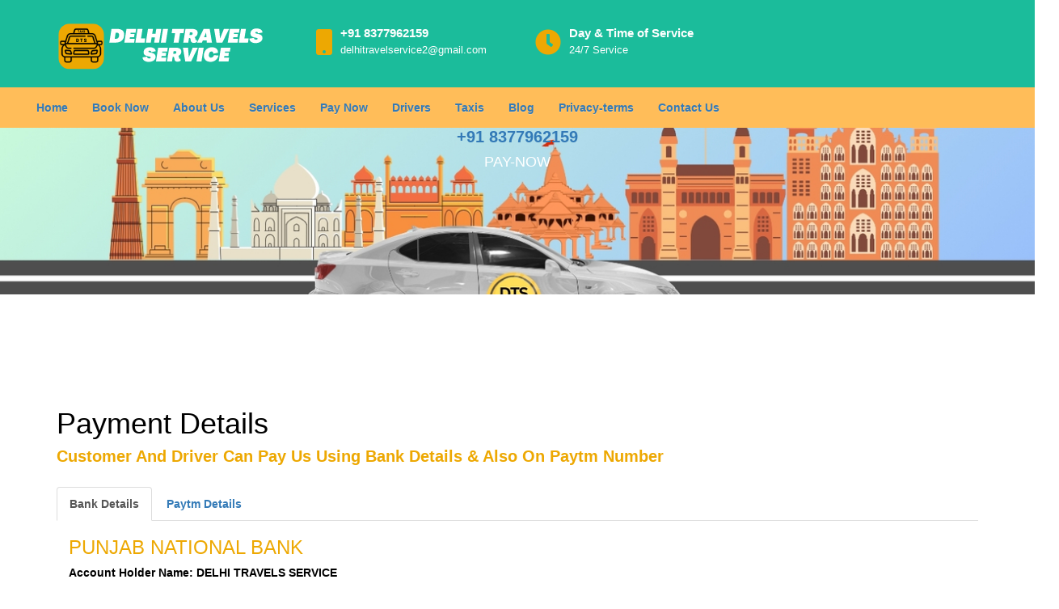

--- FILE ---
content_type: text/html; charset=UTF-8
request_url: https://delhitravelsservice.com/paynow
body_size: 11163
content:
<!DOCTYPE html>

<head>
    <!-- Required meta tags always come first -->
    <meta charset="utf-8">
    <meta http-equiv="X-UA-Compatible" content="IE=edge">
    <meta name="viewport" content="width=device-width, initial-scale=1">
    <title>Pay Now |  Delhi Travel Service | Secure payment Method on DTS Cabs . </title>
    <meta name="description" content="Pay now with paytm, google pay, and bank transfer. Fully secure payment method on DTS. Call Now +918377962159, +918377962169" />
    <meta name="keywords" content="Delhi travel service,dts-cab,delhi to agra taxi,agra to delhi ,one way cab Services, chandigarh to delhi airport taxi,chandigarh to delhi cab,chandigarh to new delhi airport taxi,taxi service from chandigarh to delhi airport,taxi service in chandigarh to delhi,chandigarh to new delhi taxi,dehradun taxi
dehradun taxi service,taxi fare from dehradun to delhi,delhi dehradun taxi,dehradun to delhi taxi fare,taxi from dehradun to delhi,delhi to agra taxi,taxi from new delhi to agra,taxi from delhi airport to agra,book taxi from delhi to agra,taxi fare from delhi to agra,delhi to agra taxi fare,cab delhi to agra,delhi to agra cab booking,delhi to agra cab service,delhi to chandigarh taxi
delhi to chandigarh cab,one way taxi from delhi to chandigarh,delhi to chandigarh taxi service,Delhi to jaipur cab fare,taxi service from delhi to Jaipur,delhi to jaipur taxi,jaipur trip from delhi,delhi to jaipur cab booking,taxi fare from delhi to Jaipur,jaipur to delhi taxi,jaipur to delhi cab,jaipur to delhi cab booking,jaipur to delhi cab service,jaipur to delhi one way taxi,delhi to dehradun trip,trip to dehradun from delhi,delhi dehradun taxi,delhi to shimla taxi,delhi to uttarakhand taxi,delhi to mussoorie cab,delhi to haridwar taxi,delhi to dehradun taxi,delhi to dehradun taxi service,outstation cab service,outstation cab booking,online outstation cab booking,outstation taxi booking,outstation taxi service,innova cab booking car service,taxi driver,travel,cabs in delhi,Travel agency in delhi, online taxi,cabs in delh,cab booking,easy cabs delhi,tours and travels,travelling,dehradun to delhi taxi service, delhi to dehradun taxi service, delhi to rishikesh taxi service, delhi to saharanpur taxi service, saharanpur to delhi taxi service, delhi to haridwar taxi service, rishikesh to delhi taxi service, delhi to dehradun taxi booking, dehradun to delhi taxi booking, delhi to dehradun cab service, delhi to dehradun cab booking, delhi to saharanpur cab booking, haridwar to delhi cab booking, delhi to rishikesh cab booking, delhi to haridwar cab booking, mussoorie to delhi cab booking, saharanpur to delhi cab booking, rishikesh to delhi cab booking, outstation cab booking, cab booking for outstation, outstation cab service, outstation taxi service, taxi service for outstation, outstation taxi booking, taxi booking for outstation, chandigarh to delhi taxi booking, delhi to chandigarh taxi booking, delhi to chandigarh taxi service, chandigarh to delhi taxi service,taxi service chandigarh to delhi, delhi to chandigarh cab service, chandigarh to delhi cab service, cab booking delhi to chandigarh, chandigarh to delhi cab booking, delhi to chandigarh cab booking, delhi to jaipur cab booking, jaipur to delhi cab booking, jaipur to delhi cab service, delhi to jaipur cab service, delhi to jaipur taxi service, jaipur to delhi taxi service, delhi to jaipur taxi booking, jaipur to delhi taxi booking,best travel agency in Delhi, best travel/taxi /cab service in delhi, Dehradun, Haridwar, Rishikesh, Chandigarh, Jaipur, Agra, Masoorie pick and drop service, Delhi to Dehradun, Delhi to Haridwar, Delhi to Jaipur, Delhi to Agra, Delhi to Masoorie, Delhi to chandigarh, Delhi to Rishikesh, book a car,Travels Service, transport vehical, instant booking of taxi, Cab in delhi, Local Cab.new delhi to jaipur cab" />
    <meta name="author" content="Delhi travels service (DTS CAB)">
    <meta name="google-site-verification" content="bfcFE9zlJ9HycUPcP8BrHDsJIOKSJfsJWvAK3Un4fWY" />

  <meta property="og:title" content= Pay Now |  Delhi Travel Service | Secure payment Method on DTS Cabs . />
    <meta property="og:site_name" content=Delhi Travels Service>
    <meta property="og:url" content=https://delhitravelsservice.com/paynow/>
    <meta property="og:description" content="Pay now with paytm, google pay, and bank transfer. Fully secure payment method on DTS. Call Now +918377962159, +918377962169"/>
    <meta property="og:type" content=business.business>
    <meta property="og:image" content=Content/images/DTS CAB (1).jpg> 
    <script type="application/ld+json">
{
  "@context": "https://schema.org",
  "@type": "Corporation",
  "name": "Delhi Travels Service",
  "alternateName": "DTS CAB",
  "url": "https://delhitravelsservice.com/paynow.php",
  "logo": "https://delhitravelsservice.com/Content/images/FinalTransWhite.svg",
  "sameAs": [
    "https://www.facebook.com/delhitravelservice/",
    "https://www.instagram.com/delhitravelservices/",
    "https://twitter.com/delhitravels2?lang=en"
  ]
}
</script>
    <link rel="shortcut icon" href="Content/images/DELHI Travel Services.ico" />
    <!--Fonts-->
    <!--link href="https://fonts.googleapis.com/css?family=OpenSans:300,300i,400,400i,600,600i,700,700i,800,800i" rel="stylesheet" /-->
    <link href="https://fonts.googleapis.com/css?family=Lato:100,100i,300,300i,400,400i,700,700i,900,900i" rel="stylesheet" />
    <!--Bootstrap-->
    <link href="Content/css/bootstrap.min.css" rel="stylesheet" type="text/css" />
    <!--link rel="stylesheet" href="Content/css/bootstrap.min.css" / -->

    <link rel="stylesheet" href="Content/css/bootstrap-theme.min.css" />
    <!--Font Awesome-->
    <link rel="stylesheet" href="Content/css/font-awesome.min.css" />
    <!--Simple Line Icons-->
    <link rel="stylesheet" href="Content/css/ionicons.min.css" />
    <!--Owl Carousel-->
    <link rel="stylesheet" href="Content/vendors/owl.carousel/owl.carousel.css" />
    <!--Select-->
    <link rel="stylesheet" href="Content/vendors/bootstrap-select/css/bootstrap-select.css" />
    <!--Theme Styles-->
    <link rel="stylesheet" href="Content/css/style.css" />
    <link rel="stylesheet" href="Content/css/theme.css" />

    <link href="Content/css/table.css" rel="stylesheet" />


    <!-- Plyr -->
    <link rel="stylesheet" href="Content/vendors/plyr/plyr.css">
    <!-- Timedroper -->
    <link rel="stylesheet" href="Content/vendors/timedroper/timedropper.min.css">
    <!-- Datedroper -->
    <link rel="stylesheet" href="Content/vendors/datedroper/datedropper.min.css">


<link rel="stylesheet" href="https://maxcdn.bootstrapcdn.com/bootstrap/3.4.1/css/bootstrap.min.css">
  <script src="https://ajax.googleapis.com/ajax/libs/jquery/3.7.1/jquery.min.js"></script>
  <script src="https://maxcdn.bootstrapcdn.com/bootstrap/3.4.1/js/bootstrap.min.js"></script>
  
  

<style>


* {
   margin: 0px;
  }
body {
    margin: 0;
    /*font-family: var(--bs-body-font-family);
    font-size: var(--bs-body-font-size);
    font-weight: var(--bs-body-font-weight);*/
    line-height: var(--bs-body-line-height);
    color: var(--bs-body-color);
    text-align: var(--bs-body-text-align);
    background-color: var(--bs-body-bg);
    -webkit-text-size-adjust: 100%;
    -webkit-tap-highlight-color: transparent;
}
body, html {
    overflow-x: hidden;
}
*, ::after, ::before {
    box-sizing: border-box;
}
* {
    box-sizing: border-box;
    padding: 0;
    margin: 0;
}

 .navbar-toggle .icon-bar {
    background-color: #fff;
}
.whatsapp_float{
            position:fixed;
            bottom:40px;
            right:20px;
            
        }
    
    
</style>
   
   
</head>
<body>
    
  

        <section class="row top-bar">
             
      
    </section>
    <!--Info Bar-->
   <section class="row info-bar" style="background-color:#1bbc9b;">
            <div class="container">
                <div class="row">
                    <div class="col-sm-3 col-xs-8 logo-box" >
                        <a href="index.php" class="logo"><img src="Content/images/FinalTransWhite.svg" alt="Delhi Travels Service (DTS-CAB)-Online Cab Boking Service" /></a>

                    </div>
                    <div class="col-sm-9 col-xs-4 info-box">
                        <div class="header-informations hidden-xs">
                           <!-- <div class="media info-media">
                                <div class="media-left"><i class="fas fa-map-marker-alt fa-lg"></i></div>
                                <div class="media-body">
                                    <h5 class="this-top"><a href="https://g.page/DTS-CAB?share" target="_blank">Kaushik Enclave, Burari</a></h5>
                                    <h5 class="this-bottom"> New Delhi-110084, India</h5>
                                </div>
                            </div>-->
                            <div class="media info-media">
                                <div class="media-left"><i class="fas fa-mobile fa-lg"></i></div>
                                <div class="media-body">
                                    <h5 class="this-top"><a href="tel:08377962159">+91 8377962159</a></h5>
                                    <h5 class="this-bottom"><a href="mailto:delhitravelservice2@gmail.com" style="color:white;">delhitravelservice2@gmail.com</a></h5>
                                </div>
                            </div>
                            <div class="media info-media">
                                <div class="media-left"><i class="fas fa-clock fa-lg"></i></div>
                                <div class="media-body">
                                    <h5 class="this-top">Day & Time of Service</h5>
                                    <h5 class="this-bottom" style="color:white;">24/7 Service</h5>
                                </div>
                            </div>
                        </div>
                       <!-- <div class="cart-nav">
                        <a href="#" class="nav-hider hidden-xs hidden-sm"><i class="ion-android-menu"></i></a>
                      <button type="button" class="navbar-toggle nav-hider collapsed" data-toggle="collapse" data-target="#main-nav" >
                            <span class="sr-only">Toggle navigation</span>
                            <i class="ion-android-menu"></i>
                        </button>-->
                       
                            <!--a href="#" class="cart-count"><i class="ion-bag"></i><span class="badge">03</span></a-->
                            <!-- <img id="icon" src="content/images/icons/mode/sun.png" /> -->
                       <!-- </div>-->
                         <div class="navbar-header">
                            <button type="button" class="navbar-toggle" data-toggle="collapse" data-target="#main-nav">
                              <span class="icon-bar"></span>
                              <span class="icon-bar"></span>
                              <span class="icon-bar"></span>                        
                            </button> 
                         </div>
                         
                         
                         
 <style>
 @media (min-width: 768px) {
    .navbar-header {
        float: left;
        visibility: hidden;
    }
}

@media (min-width: 992px) {
    .navbar-header {
        float: left;
        visibility: hidden;
    }
}

.containernav {
    padding-right: 15px;
    padding-left: 15px;
    margin-right: auto;
    margin-left: auto;
    background-color:#ffbd59;
}
     </style>
                   
                        
                    </div>
                </div>
            </div>
        
        </section>
        
    <!--Navigation-->
    <!--Navigation-->
    <!--<nav class="navbar navbar-default main-navigation navbar-static-top">-->
            <div class="containernav">
                <!-- Collect the nav links, forms, and other content for toggling -->
                <div class="collapse navbar-collapse" id="main-nav">
                    <ul class="nav navbar-nav">
                        <li class="dropdown active">
                            <a href="index.php">Home</a>
                        </li>
                        <li>
                            <!---@Html.ActionLink("Book Now", "BookNow", "Home")--><a href="booknow.php">Book Now</a>
                        </li>
                        <li>
                            <!--@Html.ActionLink("About Us", "AboutUs", "Home")--><a href="about.php">About Us</a>
                        </li>
                        <li>
                            <!--@Html.ActionLink("Services", "Services", "Home")--> <a href="service.php">Services</a>
                        </li>
                        <li>
                            <!--@Html.ActionLink("Pay Now", "paynow", "Home")--><a href="paynow.php"> Pay Now</a>
                        </li>
                        <li>
                            <!--@Html.ActionLink("Drivers", "Drivers", "Home")--><a href="driver.php">Drivers</a>
                        </li>
                        <li>
                            <!--@Html.ActionLink("Cars", "Texi", "Home")--><a href="taxi.php">Taxis</a>
                        </li>
                        <li>
                            <!--@Html.ActionLink("Blog", "blog", "Home")--><a href="blogs.php">Blog</a>
                        </li>
                        
                         <li>
                            <!--@Html.ActionLink("Contact Us", "ContactUs", "Home")--><a href="privacy-terms.php">Privacy-terms</a>
                        </li>
                        <li>
                            <!--@Html.ActionLink("Contact Us", "ContactUs", "Home")--><a href="contact-us.php">Contact Us</a>
                        </li>
                    </ul>
                </div><!-- /.navbar-collapse -->
            </div><!-- /.container-fluid -->
      <!--  </nav>-->
   
    <section  style="background-image:url('Content/images/DTS CAB (1).jpg');background-repeat: no-repeat; background-position:center; background-size:cover; ">
            
              <div style="text-align: center;">
                <a href="tel:+91 8377962159" style="font-size: 20px; font-weight:90px; color:#337ab7;">+91 8377962159</a>
             </div>
             <h2 class="h4 page-title" style="color:white;">Pay-now</h2>
        <br>
        <br>
        <br>
        <br>
        <br>
        <br>
        <br>
        <br>
        <br>
     
       </section>
       




            <section class="row popular-fleets">




            <div class="container">
  <h1>Payment Details</h1>
 
  <p style="color: #eda802;"><strong>Customer And Driver Can Pay Us Using Bank Details & Also On Paytm Number</strong></p>
  <br />

  <ul class="nav nav-tabs">
    <li class="active"><a data-toggle="tab" href="#home">Bank Details</a></li>
    <li><a data-toggle="tab" href="#menu1">Paytm Details</a></li>
    
  </ul>

  <div class="tab-content">
    <div id="home" class="tab-pane fade in active">
        <div class="col-lg-6">
      <h3 style="color: #eda802;">PUNJAB NATIONAL BANK</h3>
      <p>Account Holder Name: DELHI TRAVELS SERVICE</p>
<p>Account Number: 1051002100012638</p>
<p>RTGS/NEFT/IFS Code: PUNB0105100</p>
        </div>
        <div class="col-lg-6">

    <div id="menu1" class="tab-pane fade">
      <h3 style="color: #eda802;">Paytm Details</h3>
      <p>Paytm Number: 8377962169</p>
    </div>
    
  </div>
</div>
               







                <!--div class="row popular-tabs-row"-->
                    <!-- Nav tabs -->
                    <!--ul class="nav nav-tabs popular-fleets-tabs" role="tablist">
                       
                        <li role="presentation" class="active"><a style="font-size:x-large;" href="#propular-t02" aria-controls="propular-t02" role="tab" data-toggle="tab">Bank Account Details</a></li>
                        <li role="presentation"><a style="font-size:x-large;" href="#propular-t03" aria-controls="propular-t03" role="tab" data-toggle="tab">Paytm Details</a></li>
                    </ul>

                </div-->
                <!-- Tab panes -->
                <!--div class="tab-content">
                  
                    <div role="tabpanel" class="tab-pane active" id="propular-t02">
                        <div class="row fleets-row"-->
                            <!--Popular Fleets-->
                            <!--div class="col-md-6 popular-fleet fleet">
                                <div class="media inner">
                                    <div class="media-body" style="padding-left:20px; color:black; text-align:left;">
                                        <h4 class=" rent">
                                            Customer and driver can pay us using Punjab National Bank.</h4>
                                        <h4 class="vehicle-title">Account Holder Name: <b>DELHI TRAVELS SERVICE</b></h4>
                                        <h4 class="vehicle-title">Account Number: <b>1051002100012638</b></h4>
                                        <h4 class="vehicle-title">RTGS/NEFT/IFS Code: <b>PUNB0105100</b></h4>
                                    </div>
                                </div>
                            </div-->
                            <!--Popular Fleets-->
                            <!--div class="col-md-6 popular-fleet fleet">
                                <div class="media inner">
                                    <div class="media-body" style="padding-left:20px; color:black; text-align:left;">
                                        <h4 class=" rent">
                                            Customer and driver can pay us using Oriental Bank of Commerce.
                                        </h4>
                                        <h4 class="vehicle-title">Account Holder Name: <b>MR SUDHIR KUMAR</b></h4>
                                        <h4 class="vehicle-title">Account Number: <b>17292191058339</b></h4>
                                        <h4 class="vehicle-title">IFS Code: <b>ORBC0101729</b></h4>
                                    </div>
                                </div>
                            </div>
                        </div>
                    </div>
                    <div role="tabpanel" class="tab-pane" id="propular-t03">
                        <div class="row fleets-row"-->
                            <!--Popular Fleets-->
                            <!--div class="col-md-6 popular-fleet fleet">
                                <div class="media inner">
                                    <div class="media-body" style="padding-left:20px; color:black; text-align:left;">
                                        <h4 class=" rent">
                                            Customer and driver can pay us using these Paytm Number.
                                        </h4>
                                        
                                        <h4 class="vehicle-title"> Paytm Number: <b>8377962169</b></h4>

                                    </div>
                                </div>
                            </div>
                        </div>
                    </div>
                </div>
            </div-->
            
</section>

  
        </div>
        
        
        
          <style>
       .top-footer .widget-about p {
    color: #fff;
}

.widget-about p {
    padding-top: 30px;
    border-top: 1px solid;
    font-size:15px;
}

.foot-nav li a {
    color:#fff;
}
   </style>
   
        <footer class="row site-footer">
            <div class="top-footer row m0">
                <div class="container">
                    <div class="row ft">


                        <!--div class="col-sm-12 col-md-12 widget footer-widget widget-about" style="padding-top: 5px;border-top: 1px solid;">
                    <br /><br />
                    </div-->

                        <!--Widget-->
                        <div class="col-sm-12 col-md-3 widget footer-widget widget-about">
                            <a href="index.php" class="foot-logo"><img src="Content/images/FinalTransWhite.svg" title="Delhi Travels Service (DTS-CAB)-Online Cab Boking Service" alt="Delhi Travels Service (DTS-CAB)-Online Cab Boking Service"></a>
                            <p>Delhi Travels Service provides Taxi-Cab-Traveler service that would suit all your requirements. Your entire cabs requirement to travel anywhere like Delhi, Dehradun, Haridwar, Rishikesh, Chandigarh, Jaipur, Agra etc. would be covered. We provide special offers for Outstation Cab, Delhi to Dehradun Cab, Delhi to Haridwar Cab, Delhi to Rishikesh Cab, Delhi to Agra Cab, Delhi to Chandigarh Cab, and Delhi to Jaipur Cab Booking. Call us or send us an enquiry so that we can assist you in a better way and Book Now to Get Best discount Offer.</p>
                        </div>
                        <!--Widget-->
                        <div class="col-sm-12 col-md-3 widget footer-widget widget-links">
                            <h4 class="widget-title">SITEMAP</h4>
                            <ul class="nav foot-nav style2">
                                <li><i class="fa fa-angle-double-right"></i><a href="index.php">Home</a></li>
                                <li><i class="fa fa-angle-double-right"></i><a href="about.php">About Us</a></li>
                                <li><i class="fa fa-angle-double-right"></i><a href="service.php">Services</a></li>
                                <li><i class="fa fa-angle-double-right"></i><a href="paynow.php">Pay Now</a></li>
                                <li><i class="fa fa-angle-double-right"></i><a href="localride.php">Local Taxi</a></li>
                                <li><i class="fa fa-angle-double-right"></i><a href="booknow.php">Outstation One side Taxi</a></li>
                                <li><i class="fa fa-angle-double-right"></i><a href="outstation-round-way.php">Outstation Round Trip Taxi</a></li>
                                
                               

                                <li><i class="fa fa-angle-double-right"></i><a href="driver.php">Drivers</a></li>
                                <li><i class="fa fa-angle-double-right"></i><a href="taxi.php">Taxi</a></li>
                                <li><i class="fa fa-angle-double-right"></i><a href="blogs.php">Blog</a></li>
                                <li><i class="fa fa-angle-double-right"></i><a href="contact-us.php">Contact Us</a></li>
                                <li><i class="fa fa-angle-double-right"></i><a href="privacy-terms.php">Privacy - Terms</a></li>
                            </ul>
                        </div>
                        <!--Widget-->
                        <!--Widget-->
                        <div class="col-sm-12 col-md-3 widget footer-widget widget-contact-info">
                            <h4 class="widget-title">CONTACT INFO</h4>
                            <ul class="nav foot-nav">
                                <li><i class="fas fa-map-marker-alt"></i>Kushik enclave, burari, New Delhi - 110084, India</li>
                                <li><i class="fas fa-mobile"></i><a href="tel:08377962159">+91 8377962159</a></li>
                                <li><i class="fas fa-mobile"></i><a href="tel:08377962169">+91 8377962169</a></li>
                                <li><i class="fas fa-envelope-open"></i><a href="mailto:delhitravelservice2@gmail.com">delhitravelservice2@gmail.com</a></li>
                            </ul>

                            <!--asp:ImageButton ID="ImageButton2" OnClick="ImageButton2_OnClick" ImageUrl="~\Content/images/download_on_google_play.png"  style="max-height:70px; max-width:200px;" runat="server"></asp:ImageButton>-->

                            </ul>

                        </div>

                        <div class="col-sm-12 col-md-3 widget footer-widget widget-contact">
                            <h4 class="widget-title">Social Link</h4>

                            <div class="row m0 contact-form-info">
                                <ul class="nav nav-pills social-nav">
                                    <li><a href="https://www.facebook.com/delhitravelservice/app/103946966394976/" target="_blank" class="fab fa-facebook-f" data-toggle="tooltip" data-placement="top" title="Facbook"></a></li>
                                    <li><a href="https://twitter.com/delhitravels2?ref_src=twsrc%5Etfw&ref_url=https%3A%2F%2Ffbapp.us%2Fapps%2Ftwittertab%2F" target="_blank" class="fab fa-twitter" data-toggle="tooltip" data-placement="top" title="Twitter"></a></li>
                                    <li><a href="https://www.instagram.com/delhitravelservices2/" target="_blank" class="fab fa-instagram" data-toggle="tooltip" data-placement="top" title="Instagram"></a></li>

                                    <!--li><a href="https://plus.google.com/u/0/116414142234431220249?cfem=1" target="_blank" class="ion-social-googleplus" data-toggle="tooltip" data-placement="top" title="Google Plus"></a></li>-->
                                    <li><a href="https://www.linkedin.com/company/delhi-travel-services/" class="fab fa-linkedin-in" target="_blank" data-toggle="tooltip" data-placement="top" title="Linkedin"></a></li>
                                    <!--li><a href="#" class="ion-social-tumblr" data-toggle="tooltip" data-placement="top" title="Tumblr"></a></li-->
                                </ul>
                               
                                </div>
                                <br /> <br />

                                <h4 class="widget-title">DTS Driver Corporate App (Only for Driver)</h4>
                                <ul class="nav nav-pills social-nav">
                                    <a href="https://play.google.com/store/apps/details?id=com.travel.dts" target="_blank" title="Delhi Travels Service Driver Corporate App (Only for Driver)"><img src="Content/images/download_on_google_play.png" alt=="img" /></a>
                                </ul>
                                <!--div style="padding-top: 30px;">
                                <div class="fb-page" data-href="https://www.facebook.com/delhitravelservice/" data-tabs="timeline" data-height="320" data-small-header="true" data-adapt-container-width="true" data-hide-cover="true" data-show-facepile="true"><blockquote cite="https://www.facebook.com/delhitravelservice/" class="fb-xfbml-parse-ignore"><a href="https://www.facebook.com/delhitravelservice/">DELHI Travel Services</a></blockquote></div>
                            </div -->
                                

                            </div>
                        </div>
                    </div>
                </div>
            </div>
            <div class="bottom-footer row m0">
                <div class="container">
                    <div class="row">
                        <div class="col-sm-6 col-lg-6 col-md-6">Copyright © 2017 - All rights reserved - <a href="index.php"> DELHI Travels Services</a></div>
                        <div class="col-sm-6 col-lg-6 col-md-6">Design & Developed By - <a href="https://www.delhitravelsservice.com/index" target="_blank" title="A Leading Website Design and Development company in delhi india"> DELHI TECHNOLOGY SOLUTION</a></div>
                    </div>
                </div>
            </div>
            
            
            
            

            
            
            
            
            
             <!--  <div class="whatsapp_float">
<a href="https://wa.link/cs538j" target="_blank"><img src="Content/images/whatsapp_logo.png"  width="50" height="60"></a>
</div>-->
<br>

        </footer>
        </footer>
        <script type="text/javascript" src="Content/js/jquery-2.1.4.min.js"></script>
        <script type="text/javascript" src="Content/js/bootstrap.min.js"></script>
        <!--Google Map-->
        <!--<script type="text/javascript" src="https://maps.googleapis.com/maps/api/js"></script>-->
        <!--script type="text/javascript" src="Content/js/gmaps.min.js"></script-->
        <!--Contact-->
        <script type="text/javascript" src="Content/js/jquery.form.js"></script>
        <script type="text/javascript" src="Content/js/jquery.validate.min.js"></script>
        <script type="text/javascript" src="Content/js/contact.js"></script>
        <!--Owl Carousel-->
        <script type="text/javascript" src="Content/vendors/owl.carousel/owl.carousel.min.js"></script>
        <!--CounterUp-->
        <script type="text/javascript" src="Content/vendors/couterup/jquery.counterup.min.js"></script>
        <!--WayPoints-->
        <script type="text/javascript" src="Content/vendors/waypoint/waypoints.min.js"></script>
        <!--Select-->
        <script type="text/javascript" src="Content/vendors/bootstrap-select/js/bootstrap-select.min.js"></script>
        <!--Instafeed-->
        <script type="text/javascript" src="Content/vendors/instafeed/instafeed.min.js"></script>
        <!-- Isotope -->
        <script type="text/javascript" src="Content/vendors/imagesloaded/imagesloaded.pkgd.min.js"></script>
        <script type="text/javascript" src="Content/vendors/isotope/isotope.min.js"></script>
        <!--Theme Script-->
        <script type="text/javascript" src="Content/js/theme.js"></script>
        <!-- Timedroper -->
        <script type="text/javascript" src="Content/vendors/timedroper/timedropper.min.js"></script>
        <!-- Datedroper -->
        <script type="text/javascript" src="Content/vendors/datedroper/datedropper.min.js"></script>
        <!-- Plyr -->
        <script type="text/javascript" src="Content/vendors/plyr/plyr.js"></script>
        <script>
            plyr.setup();
        </script>
        <!--Theme Script-->
        <script type="text/javascript" src="Content/js/theme.js"></script>
    </form>




    <!--From Blogs>
		<section class="row from-blogs">
			<div class="container">	
				<div class="row section-title text-center">
					<h2 class="h1 this-main">From Blogs</h2>
				</div>
				<div class="row">

              <asp:Repeater ID="rp_b_dtls" runat="server">
                 <ItemTemplate>	
					<div class="col-md-6 latest-blog">
						<div class="media">
							<div class="media-left"><a href="#"><img src='<%#Eval("image") %>' alt='<%#Eval("title") %>'></a></div>
							<div class="media-body">
								<a href="<%# String.Format("blog-single.aspx?id={0}", Eval("id")) %>"><h4 class="post-title"><asp:Literal ID="Literal2" Text='<%#Eval("title") %>' runat="server"></asp:Literal></h4></a>
								<h6 class="post-meta">
									<a href="#" class="date"><asp:Literal ID="Literal4" Text='<%#Eval("create_date", "{0: MM d yyyy}") %>' runat="server"></asp:Literal></a>

								</h6>
								<a href="<%# String.Format("blog-single.aspx?id={0}", Eval("id")) %>" class="read-more btn btn-outline btn-sm">read more</a>
							</div>
						</div>
					</div>
            </ItemTemplate>
       </asp:Repeater>

				</div>
			</div>
		</section>--%>
        <%--<script>
            function openPage(pageName, elmnt, color) {
                var i, tabcontent, tablinks;
                tabcontent = document.getElementsByClassName("tabcontent");
                for (i = 0; i < tabcontent.length; i++) {
                    tabcontent[i].style.display = "none";
                }
                tablinks = document.getElementsByClassName("tablink");
                for (i = 0; i < tablinks.length; i++) {
                    tablinks[i].style.backgroundColor = "";
                }
                document.getElementById(pageName).style.display = "block";
                elmnt.style.backgroundColor = color;
            }

            // Get the element with id="defaultOpen" and click on it
            document.getElementById("defaultOpen").click();
       </script-->


   <!-- <script type="text/javascript">
        var source, destination, distances, pup_date, pup_time, ret_date;

        function getdistance() {

            if (document.getElementById("out_pup_date").value == "") {
                alert("Kindly Select Pick Up Date!");
                return false;
            } else {
                source = document.getElementById("txt_Source").value;
                destination = document.getElementById("txt_Destination").value;
                pup_date = document.getElementById("out_pup_date").value;
                pup_time = document.getElementById("out_pup_time").value;
                ret_date = "";


                distances = 100;

                var service = callService();

                function callService() {

                    var url = "outstation-cab.aspx?sou=" + source + "&des=" + destination + "&dis=" + distances + "&o_p_d=" + pup_date + "&o_p_t=" + pup_time + "&o_r_d=" + ret_date;
                    window.location.href = url;

                }




            }

        }



        function getdistanceround() {

            if (document.getElementById("txt_out_round_pic_date").value == "") {
                alert("Kindly Select Pick Up Date!");
                return false;
            } else {


                if (document.getElementById("txt_out_round_ret_date").value == "") {
                    alert("Kindly Select Return Date!");
                    return false;
                } else {

                    source = document.getElementById("txt_out_round_pic_city").value;
                    destination = document.getElementById("txt_out_round_dro_city").value;
                    pup_date = document.getElementById("txt_out_round_pic_date").value;
                    pup_time = document.getElementById("txt_out_round_pic_time").value;
                    ret_date = document.getElementById("txt_out_round_ret_date").value;

                    distances = 100;

                    var service = callService();

                    function callService() {

                        // var duration = response.rows[0].elements[0].duration.text;  
                        var url = "outstation-cab-round-way.aspx?sou=" + source + "&des=" + destination + "&dis=" + distances + "&o_p_d=" + pup_date + "&o_p_t=" + pup_time + "&o_r_d=" + ret_date;
                        window.location.href = url;
                    }


                }
            }

        }





        function loc_air_getdistance() {
            if (document.getElementById("loc_air_date").value == "") {
                alert("Kindly Select Pick Up Date!");
                return false;
            } else {
                source = document.getElementById("txt_Loc_air_pic").value;
                destination = "Delhi Airport, New Delhi, Delhi, India";
                pup_date = document.getElementById("loc_air_date").value;
                pup_time = document.getElementById("out_pup_time").value;

                var value = document.getElementById("<%=bookingType.ClientID%>");
                var getvalue = value.options[value.selectedIndex].value;
                if (getvalue == "LocalHourlyRental") {
                    var url = "local-cab.aspx?sou=" + source + "&o_p_d=" + pup_date + "&o_p_t=" + pup_time;
                    window.location.href = url;
                } else if (getvalue == "AirportTransfers") {


                    distances = 100;

                    var service = callService();

                    function callService() {
                        // var duration = response.rows[0].elements[0].duration.text;  
                        var url = "airport-transfers-cab.aspx?sou=" + source + "&des=" + destination + "&dis=" + distances + "&o_p_d=" + pup_date + "&o_p_t=" + pup_time;
                        window.location.href = url;
                    }



                } else {
                    alert("Select Trip Type!");
                    return false;
                }
            }
        }


        function holi_pac_getdistance() {
            if (document.getElementById("txt_holi_pac_date").value == "") {
                alert("Kindly Select Pick Up Date!");
                return false;
            } else {
                sources = document.getElementById("txt_package").value;
                pup_dates = document.getElementById("txt_holi_pac_date").value;
                pup_times = document.getElementById("txt_holi_pic_time").value;

                var value = document.getElementById("<%=dd_holi_pac.ClientID%>");
                var getvalue = value.options[value.selectedIndex].value;
                if (getvalue == "0") {
                    alert("Select Package Type!");
                    return false;

                } else {
                    var urls = "holiday-tour-package.aspx?sou=" + sources + "&o_p_d=" + pup_dates + "&o_p_t=" + pup_times + "&holi_pac=" + getvalue;
                    window.location.href = urls;
                }
            }
        }
    </script>-->

    <script src="https://kit.fontawesome.com/94c233298b.js" crossorigin="anonymous"></script>
    <!-- div id="fb-root"></div>
    <script  type="text/javascript" >
        (function (d, s, id) {
            var js, fjs = d.getElementsByTagName(s)[0];
            if (d.getElementById(id)) return;
            js = d.createElement(s); js.id = id;
            js.src = "//connect.facebook.net/en_US/all.js#xfbml=1";
            fjs.parentNode.insertBefore(js, fjs);
        }
        (document, 'script', 'facebook-jssdk'));
    </script -->
    <!--    @*facebook card*@ -->
    <!-- <div id="fb-root"></div>-->
    <!--    <script  type="text/javascript" >
        (function (d, s, id) {
            var js, fjs = d.getElementsByTagName(s)[0];
            if (d.getElementById(id)) return;
            js = d.createElement(s); js.id = id;
            js.src = 'https://connect.facebook.net/en_US/sdk.js#xfbml=1&version=v2.11&appId=144946479408482';
            fjs.parentNode.insertBefore(js, fjs);
        } (document, 'script', 'facebook-jssdk'));
    </script-->
    <script type="text/javascript">
        (function(p, u, s, h) {
            p._pcq = p._pcq || [];
            p._pcq.push(['_currentTime', Date.now()]);
            s = u.createElement('script');
            s.type = 'text/javascript';
            s.async = true;
            s.src = 'https://cdn.pushcrew.com/js/39311e2bbcc8c88017f6dc501d34e9ee.js';
            h = u.getElementsByTagName('script')[0];
            h.parentNode.insertBefore(s, h);
        })(window, document);
    </script>
    <!-- Global site tag (gtag.js) - Google Ads: 852812477 -->
    <script async src="https://www.googletagmanager.com/gtag/js?id=AW-852812477"></script>
    <script>
        window.dataLayer = window.dataLayer || [];

        function gtag() {
            dataLayer.push(arguments);
        }
        gtag('js', new Date());

        gtag('config', 'AW-852812477');
    </script>

    <!-- Event snippet for dtsWebsiteConversion conversion page -->
    <script>
        gtag('event', 'conversion', {
            'send_to': 'AW-852812477/qTJMCJ_2sLoBEL3F05YD'
        });
    </script>

    <!-- GetButton.io widget -->
    
    <!-- /GetButton.io widget -->




    <script>
        var icon = document.getElementById('icon');
        icon.onclick = function() {
            document.body.classList.toggle("dark-theme");
        }
    </script>

    <!-- Global site tag (gtag.js) - Google Analytics -->
    <script type="text/javascript" src="https://www.googletagmanager.com/gtag/js?id=UA-102414224-1"></script>
    <script type="text/javascript">
        window.dataLayer = window.dataLayer || [];

        function gtag() {
            dataLayer.push(arguments);
        }
        gtag('js', new Date());

        gtag('config', 'UA-102414224-1');
    </script>
    <!-- Facebook Pixel Code -->
    <!--script  type="text/javascript">
        !function (f, b, e, v, n, t, s) {
            if (f.fbq) return; n = f.fbq = function () {
                n.callMethod ?
                n.callMethod.apply(n, arguments) : n.queue.push(arguments)
            };
            if (!f._fbq) f._fbq = n; n.push = n; n.loaded = !0; n.version = '2.0';
            n.queue = []; t = b.createElement(e); t.async = !0;
            t.src = v; s = b.getElementsByTagName(e)[0];
            s.parentNode.insertBefore(t, s)
        } (window, document, 'script',
        'https://connect.facebook.net/en_US/fbevents.js');
        fbq('init', '142276649749661');
        fbq('track', 'PageView');
    </script>
    <noscript>
        <img height="1" width="1" style="display:none"
             src="https://www.facebook.com/tr?id=142276649749661&ev=PageView&noscript=1" />
    </noscript -->
    <!-- End Facebook Pixel Code -->

    <script src="https://cdn.jsdelivr.net/npm/@popperjs/core@2.9.2/dist/umd/popper.min.js" integrity="sha384-IQsoLXl5PILFhosVNubq5LC7Qb9DXgDA9i+tQ8Zj3iwWAwPtgFTxbJ8NT4GN1R8p" crossorigin="anonymous"></script>
    <script src="https://cdn.jsdelivr.net/npm/bootstrap@5.0.2/dist/js/bootstrap.min.js" integrity="sha384-cVKIPhGWiC2Al4u+LWgxfKTRIcfu0JTxR+EQDz/bgldoEyl4H0zUF0QKbrJ0EcQF" crossorigin="anonymous"></script>


</body>

</html>

--- FILE ---
content_type: text/css
request_url: https://delhitravelsservice.com/Content/css/style.css
body_size: 19039
content:
/*﻿@charset "UTF-8";*/
/* ---------------- TABLE OF CONTENT ----------------------
	-----------------------------------------------------------
	-----------------------------------------------------------

	0. FRAMEWORK
	1. BASE
	   1.1. BASE
	   1.2. TYPOGRAPHY
	2. COMPONENT
	   2.1. PLUGINS
	   2.2. COMMON
	   2.3. MODULES
	3. SKELETON
	   3.1. PAGE
	   3.2. HEADER
	   3.3. FOOTER
	-----------------------------------------------------------
	-----------------------------------------------------------
------------------- END TABLE OF CONTENT ------------------*/
/* I. FRAMEWORK
***********************/
/*!
 * Bootstrap v3.3.5 (http://getbootstrap.com)
 * Copyright 2011-2015 Twitter, Inc.
 * Licensed under MIT (https://github.com/twbs/bootstrap/blob/master/LICENSE)
 */
/*! Source: https://github.com/h5bp/html5-boilerplate/blob/master/src/css/main.css */
/*--------------------------------------------------------------------------------------------*/
/*@import url('https://fonts.googleapis.com/css2?family=Cairo:wght@300&display=swap');
@import url('https://fonts.googleapis.com/css2?family=Lobster&display=swap');
@import url('https://fonts.googleapis.com/css2?family=Permanent+Marker&display=swap');
@import url('https://fonts.googleapis.com/css2?family=Karla&display=swap');
@font-face {
  font-family: 'notera';
  src: url("../vendors/notera/notera_personaluseonly-webfont.woff2") format("woff2"), url("../vendors/notera/notera_personaluseonly-webfont.woff") format("woff");
  font-weight: normal;
  font-style: normal; }
@font-face {
  font-family: 'autograph';
  src: url("../vendors/autograph/autograf_personaluseonly-webfont.woff2") format("woff2"), url("../vendors/autograph/autograf_personaluseonly-webfont.woff") format("woff");
  font-weight: normal;
  font-style: normal; }*/
/*Color List*/

:root{
  --primary-color:#ffffff;
  --secondary-color:#000000;
  --gold-yellow:#eda802;
}

.dark-theme{
  --primary-color:#1c1e32;
  --secondary-color:#fff;
}

#icon{
  width: 20px;

}

.nav>a>img{
  width: 250px;
  height: 80px;
}

.bottom-footer .col-sm-6{
  font-size: 15px;
}


.nav>li>a>img{
  max-height:28px;
  max-width:200px;
}

.nav li .fab{
  padding-top: 4px;
}

.media-body .this-top a{
  color: var(--primary-color);
  font-size: 15px;
}

.media-body .this-bottom a
{
  color: #1ccc8b;
}

.about-promo{
  margin-top:50px;
}
.widget-about .foot-logo img{
  width:140px;
}

.widget-about p{
  padding-top: 30px;
  border-top: 1px solid;
  font-size:medium;
}

.widget-links ul{
  font-size: 15px;
  padding-top: 30px;
  border-top: 1px solid;
}

.widget-contact-info ul{
  font-size: 15px;
  padding-top: 30px;
  border-top: 1px solid;
}

.widget-contact .contact-form-info ul{
  padding-top: 10px;
  border-top: 1px solid;
}

.widget-contact .contact-form-info h4{
  margin-bottom:0px; 
  font-size:auto;
}

.widget-contact .contact-form-info ul a img{
  max-height:70px;
  max-width:200px;
}



/*--------------------------------------------------------------------------------------------*/
/*Prefix Styles*/
.m0 {
  margin: 0; }

.p0 {
  padding: 0; }

body {
  position: relative;
  /*Section Fix*/ }
  body section.row, body header.row, body footer.row {
    margin-top: 0;
    position: relative; }
  @media (min-width: 1281px) {
    body .container {
      width: 1200px; } }


      .fa-facebook-f{
        color: var(--gold-yellow);
        
      }

      .fa-twitter{
        color: var(--gold-yellow);
      }

      .fa-instagram{
        color: var(--gold-yellow);
      }

 .fa-linkedin{
        color: var(--gold-yellow);
      }

      .fa-clock{
        padding-top: 8px;
      }

      .fa-mobile{
        padding-top: 8px;
      }

      .fa-map-marker-alt
      {
        padding-top: 8px;

      }
/*Ancore*/
a, .btn, button {
  outline: none;
  transition: all 300ms linear 0s; }
  a:before, a:after, .btn:before, .btn:after, button:before, button:after {
    transition: all 300ms linear 0s; }
 a:focus, a:hover, .btn:focus, .btn:hover, button:focus, button:hover {
    outline: none;
    text-decoration: none;
    transition: all 300ms linear 0s; }

/*Buttons*/
.btn, .bootstrap-select > .btn {
  border-radius: 50px;
  padding: 0 30px;
  line-height: 50px;
  display: inline-block;
  border: none;
  font-family: 'Karla', sans-serif;
  font-weight: 800;
  text-transform: uppercase;
  text-shadow: none; }
  .btn.light, .bootstrap-select > .btn.light {
    border: 1px solid;
    padding: 0 47px; }

.btn-outline {
  border: 1px solid;
  padding: 0 45px; }

.btn-sm {
  line-height: 33px;
  padding: 0 30px; }

/*Section Title*/
.section-title {
  margin: 0 auto 40px;
  max-width: 770px; }
  .section-title h6, .section-title h2 {
    margin: 0; }
  @media (max-width: 991px) {
    .section-title {
      max-width: 630px;
      margin: 0 auto 30px; } }
  .section-title .this-top {
    font-family: 'Karla', sans-serif;
    font-weight: 900;
    font-size: 12px;
    letter-spacing: 3px;
    text-transform: uppercase;
    margin-bottom: 15px; }
  .section-title .this-main {
    font-family: "Lato", sans-serif;
    font-weight: 900; }
    .section-title .this-main + p {
      margin-top: 30px;
      margin-bottom: 0;
      line-height: 24px; }
      .section-title .this-main + p a {
        font-style: italic; }
  .section-title .btn {
    margin-top: 25px;
    margin-bottom: 10px; }
  .section-title + .section-title-img {
    padding-bottom: 35px; }
    @media (max-width: 991px) {
      .section-title + .section-title-img {
        max-width: 630px;
        margin: 0 auto; } }
    .section-title + .section-title-img img {
      max-width: 100%; }

/*--------------------------------------------------------------------------------------------*/

.welcome-texts {
  float: left;
  font: bold 12px/1 'Karla', sans-serif;
  padding: 14px 0;
  font-size: 18px;

}


  .welcome-texts .welcome-text {
    padding: 0;
    color: var(--secondary-color);
    margin-right: 7px;
    
   }

.social-lists-wSearch {
  float: right;
  padding: 15.5px 0; }
  .social-lists-wSearch .search-pop {
    margin-right: 20px; }
  .social-lists-wSearch li:first-child {
    border-right: 1px solid; }
  .social-lists-wSearch li + li {
    margin-left: 20px; }
  .social-lists-wSearch li a {
    padding: 0;
    line-height: 1; }

/*--------------------------------------------------------------------------------------------*/
.logo-box {
  padding-top: 27px;
  padding-bottom: 21px; }

.logo {
  float: left;
  max-width: 270px; }
  .logo img {
    width: 100%; }

.header-informations {
  width: calc(100% - 85px);
  float: left;
  padding: 33px 0 27px;
  margin-right: 25px; }
  @media (max-width: 1199px) {
    .header-informations {
      margin-right: 0; } }
  @media (max-width: 991px) {
    .header-informations {
      padding-bottom: 10px; } }

.info-media {
  padding: 0 28px;
  display: inline-table; }
 @media (max-width: 1199px) {
    .info-media {
      padding: 0 5px; } }
  @media (max-width: 991px) {
    .info-media {
      padding-bottom: 15px; } }
  .info-media + .info-media {
    margin-top: 0; }
  .info-media .media-left {
    font-size: 24px;
    line-height: 1; }
    @media (max-width: 1199px) {
      .info-media .media-left {
        font-size: 18px;
        padding-right: 5px; } }
    .info-media .media-left .ion-ios-telephone {
      font-size: 28px; }
      @media (max-width: 1199px) {
        .info-media .media-left .ion-ios-telephone {
          font-size: 18px; } }
  .info-media .media-body {
    width: auto; }
  .info-media h5 {
    font-family: 'Karla', sans-serif;
    margin: 0;
    font-size: 13px;
    font-weight: 500;
  
  }
  .info-media .this-top {
    font-weight: bold;
    font-size: 15px;
    margin-bottom: 6px; }

.cart-nav {
  float: right;
  padding-top: 34px; }
  .cart-nav .search-pop {
    float: left;
    margin-right: 18px;
    font-size: 16px;
    line-height: 34px; }

.cart-count {
  position: relative;
  float: left;
  margin-right: 20px; }
  .cart-count i {
    font-size: 24px;
    line-height: 1; }
  .cart-count .badge {
    position: absolute;
    width: 18px;
    height: 18px;
    padding: 0;
    line-height: 18px;
    text-align: center;
    font-family: "Lato", sans-serif;
    font-size: 9px;
    font-weight: bold;
    border-radius: 100%;
    bottom: -6px;
    right: -7px; }

.nav-hider {
  font-size: 24px;
  float: left;
  margin: 0;
  padding: 0;
  border: none; }

/*--------------------------------------------------------------------------------------------*/

.main-navigation {
  border: none;
  border-top: 1px solid;
  box-shadow: none;
  position: relative;
  width: 100%; }
  .main-navigation #main-nav {
    border: none; }
    @media (max-width: 479px) {
      .main-navigation #main-nav {
        padding: 0 2px; } }
    .main-navigation #main-nav .navbar-nav {
      margin: 0 auto;
      display: table;
      float: none;
      position: relative; }
      @media (max-width: 991px) {
        .main-navigation #main-nav .navbar-nav {
          width: calc(100% - 170px);
          box-shadow: 0 6px 12px rgba(0, 0, 0, 0.175); } }
      .main-navigation #main-nav .navbar-nav:before, .main-navigation #main-nav .navbar-nav:after {
        content: '';
        width: 85px;
        height: 54px;
        background: no-repeat scroll center center;
        position: absolute;
        top: 0; }
      .main-navigation #main-nav .navbar-nav:before {
       /* background-image: url(../images/nav-left-test.svg); */
       left: -84px; }
      .main-navigation #main-nav .navbar-nav:after {
     /*   background-image: url(../images/nav-right.png); */
       right: -84px; }
      .main-navigation #main-nav .navbar-nav li a {
        font-family: "Lato", sans-serif;
        font-weight: 900;
        line-height: 54px;
        padding: 0 19px;
        text-transform: uppercase;
        text-shadow: none; }
        .main-navigation #main-nav .navbar-nav li a .caret {
          margin-left: 7px;
          border-left-width: 5px;
          border-right-width: 5px; }
      .main-navigation #main-nav .navbar-nav .dropdown-menu {
        transition: all 300ms linear 0s;
        border-radius: 0;
        border: none;
        padding: 0;
        min-width: 200px; }
        @media (min-width: 1025px) {
          .main-navigation #main-nav .navbar-nav .dropdown-menu {
            display: block;
            transform: scale(1, 0);
            transform-origin: top; } }
        @media (max-width: 991px) {
          .main-navigation #main-nav .navbar-nav .dropdown-menu li {
            padding: 0 15px; } }
        .main-navigation #main-nav .navbar-nav .dropdown-menu li + li {
          border-top: 1px solid; }
        .main-navigation #main-nav .navbar-nav .dropdown-menu li a {
          line-height: 45px; }
      .main-navigation #main-nav .navbar-nav .dropdown a, .main-navigation #main-nav .navbar-nav .open a {
        background: none;
        box-shadow: none; }
      @media (min-width: 1025px) {
        .main-navigation #main-nav .navbar-nav .dropdown:hover .dropdown-menu, .main-navigation #main-nav .navbar-nav .dropdown:focus .dropdown-menu, .main-navigation #main-nav .navbar-nav .open:hover .dropdown-menu, .main-navigation #main-nav .navbar-nav .open:focus .dropdown-menu {
          transform: scale(1, 1); } }
      .main-navigation #main-nav .navbar-nav .active a {
        box-shadow: none; }

/*------------------------------------------------------------------------------------------------*/

.main-navigation2 {
  background: none rgba(255, 255, 255, 0.86);
  margin: 0;
  border: none;
  position: absolute;
  left: 0;
  right: 0; }
  .main-navigation2 .navbar-header .navbar-brand {
    height: auto;
    padding: 0;
    margin: 34px 0 33px; }
  .main-navigation2 .cart-nav {
    padding-top: 43px; }
  .main-navigation2 .cart-count, .main-navigation2 .nav-hider, .main-navigation2 .search-pop {
    color: #2b2e4a; }
  .main-navigation2 #main-nav {
    border: none; }
    .main-navigation2 #main-nav .navbar-nav {
      margin-right: 14px; }
      .main-navigation2 #main-nav .navbar-nav li a {
        font-family: "Lato", sans-serif;
        font-weight: 900;
        line-height: 120px;
        padding: 0 14px;
        text-transform: uppercase;
        text-shadow: none;
        color: #2b2e4a; }
        .main-navigation2 #main-nav .navbar-nav li a .caret {
          margin-left: 7px;
          border-left-width: 5px;
          border-right-width: 5px; }
        .main-navigation2 #main-nav .navbar-nav li a:hover, .main-navigation2 #main-nav .navbar-nav li a:focus {
          color: var(--gold-yellow); }
      .main-navigation2 #main-nav .navbar-nav .dropdown-menu {
        transition: all 300ms linear 0s;
        border-radius: 0;
        border: none;
        padding: 0;
        min-width: 200px;
        background: #2b2e4a;
        left: 0; }
        @media (min-width: 1025px) {
          .main-navigation2 #main-nav .navbar-nav .dropdown-menu {
            display: block;
            transform: scale(1, 0);
            transform-origin: top; } }
        .main-navigation2 #main-nav .navbar-nav .dropdown-menu li + li {
          border-top: 1px solid;
          border-top-color: rgba(255, 255, 255, 0.05); }
        .main-navigation2 #main-nav .navbar-nav .dropdown-menu li a {
          line-height: 45px;
          color: #fff; }
          .main-navigation2 #main-nav .navbar-nav .dropdown-menu li a:hover, .main-navigation2 #main-nav .navbar-nav .dropdown-menu li a:focus {
            color: var(--gold-yellow); }
      .main-navigation2 #main-nav .navbar-nav .dropdown a, .main-navigation2 #main-nav .navbar-nav .open a {
        background: none;
        box-shadow: none; }
      @media (min-width: 1025px) {
        .main-navigation2 #main-nav .navbar-nav .dropdown:hover .dropdown-menu, .main-navigation2 #main-nav .navbar-nav .dropdown:focus .dropdown-menu, .main-navigation2 #main-nav .navbar-nav .open:hover .dropdown-menu, .main-navigation2 #main-nav .navbar-nav .open:focus .dropdown-menu {
          transform: scale(1, 1); } }
      .main-navigation2 #main-nav .navbar-nav .active a {
        box-shadow: none;
        color: var(--gold-yellow); }

@media (max-width: 991px) {
  nav.main-navigation2 button.navbar-toggle.nav-hider {
    display: none; }
  nav.main-navigation2 .navbar-header {
    display: flex;
    flex-direction: row; }
    nav.main-navigation2 .navbar-header button {
      order: 2; }
    nav.main-navigation2 .navbar-header a.navbar-brand {
      width: 100%; } }
/*--------------------------------------------------------------------------------------------*/

.slide-banner {
  text-align: center; }
  @media (max-width: 767px) {
    .slide-banner {
      background: url(../images/slide.jpg) no-repeat scroll center center;
      background-size: cover; } }
  .slide-banner .this-bg {
    max-width: 100%; }
  .slide-banner .this-texts {
    position: absolute;
    transform: translate(-50%, -50%);
    top: 50%;
    left: 50%; }
    @media (max-width: 767px) {
      .slide-banner .this-texts {
        position: relative;
        top: auto;
        left: auto;
        transform: none;
        padding: 100px 0; } }
  .slide-banner .this-cursive {
    font-size: 48px;
    font-weight: 100;
    margin: 0; }
    @media (max-width: 479px) {
      .slide-banner .this-cursive {
        font-size: 30px; } }
  .slide-banner .this-h1 {
    font-family: "Lato", sans-serif;
    font-weight: 900;
    font-size: 80px;
    line-height: 1;
    margin: 10px auto; }
    @media (max-width: 1199px) {
      .slide-banner .this-h1 {
        font-size: 60px; } }
    @media (max-width: 991px) {
      .slide-banner .this-h1 {
        font-size: 50px; } }
    @media (max-width: 479px) {
      .slide-banner .this-h1 {
        font-size: 36px;
        line-height: 1.2;
        margin: 0 auto 8px; } }
    .slide-banner .this-h1 img {
      display: inline-block;
      margin-left: 10px;
      margin-top: -18px; }
      @media (max-width: 1199px) {
        .slide-banner .this-h1 img {
          max-width: 275px; } }
      @media (max-width: 991px) {
        .slide-banner .this-h1 img {
          max-width: 240px; } }
      @media (max-width: 767px) {
        .slide-banner .this-h1 img {
          margin-top: 0;
          margin-left: 0;
          max-width: 220px; } }
      @media (max-width: 479px) {
        .slide-banner .this-h1 img {
          max-width: 200px; } }
  .slide-banner .this-foot {
    font-size: 36px;
    font-family: "Lato", sans-serif;
    font-weight: 900;
    margin: 5px 0 45px; }
    @media (max-width: 1199px) {
      .slide-banner .this-foot {
        margin-bottom: 20px; } }
    @media (max-width: 479px) {
      .slide-banner .this-foot {
        font-size: 22px; } }
  .slide-banner .slide-location {
    line-height: 1;
    font-family: 'Karla', sans-serif;
    text-transform: uppercase;
    color: #fff;
    position: absolute;
    bottom: 50px;
    right: 30px;
    border-bottom: 1px solid;
    border-bottom-color: rgba(255, 255, 255, 0.2);
    padding-bottom: 15px; }
    .slide-banner .slide-location i {
      margin-left: 22px;
      margin-right: 3px; }
    .slide-banner .slide-location:hover, .slide-banner .slide-location:focus {
      color: #d66200; }

/*--------------------------------------------------------------------------------------------*/

.fold3 .container {
  position: relative; }

@media (max-width: 991px) {
  .fold-banners {
    margin: 0 auto;
    max-width: 630px; } }

@media (max-width: 767px) {
  .fold-banner {
    margin: 0 auto;
    width: 315px;
    max-width: 50%;
    float: left; } }
@media (max-width: 639px) {
  .fold-banner {
    display: none; } }
.fold-banner .inner {
  margin: 0;
  position: relative;
  width: 300px; }
  @media (max-width: 1199px) and (min-width: 992px) {
    .fold-banner .inner {
      width: 240px; } }
  @media (max-width: 767px) {
    .fold-banner .inner {
      margin: 0 -15px;
      max-width: 100%; } }
  .fold-banner .inner img {
    max-width: 100%; }
.fold-banner .top-text {
  margin: 0;
  line-height: 0.8;
  font-size: 32px;
  font-family: "autograph";
  position: absolute;
  top: 79px;
  left: 70px; }
  @media (max-width: 1199px) and (min-width: 992px) {
    .fold-banner .top-text {
      left: 55px;
      font-size: 26px;
      top: 70px; } }
.fold-banner .bottom-text {
  margin: 0;
  line-height: 1;
  position: absolute;
  font-family: "Lato", sans-serif;
  font-weight: 900;
  width: 180px;
  text-align: center;
  top: 208px;
  left: 60px; }
  @media (max-width: 1199px) and (min-width: 992px) {
    .fold-banner .bottom-text {
      left: 48px;
      width: 140px;
      top: 162px; } }
  @media (max-width: 767px) {
    .fold-banner .bottom-text {
      left: 58px;
      width: 160px;
      top: 189px; } }
.fold-banner:last-child .inner {
  float: right; }

/*--------------------------------------------------------------------------------------------*/

.finder-form {
  position: absolute;
  width: 100%;
  top: 0; }
  @media (max-width: 1199px) {
    .finder-form {
      position: relative;
      width: auto;
      margin: 0; } }
  @media (max-width: 991px) {
    .finder-form {
      max-width: 630px;
      margin: 0 auto; } }

.car-finder-form .inner {
  box-shadow: 0 0 24px rgba(0, 0, 0, 0.2);
  margin-top: -50px;
  padding: 30px 45px 38px; }
  @media (max-width: 1199px) {
    .car-finder-form .inner {
      padding: 30px; } }
  @media (max-width: 767px) {
    .car-finder-form .inner {
      margin-top: 30px; } }
.car-finder-form .form-title {
  margin-top: 0;
  font-family: "Lato", sans-serif;
  font-weight: 900; }
.car-finder-form .input-group {
  margin-bottom: 15px; }
.car-finder-form .form-control {
  line-height: 47px;
  height: 47px;
  padding: 0 15px;
  border-radius: 0;
  box-shadow: none;
  border: none;
  font-family: 'Karla', sans-serif; }
  .car-finder-form .form-control:focus {
    box-shadow: none; }
.car-finder-form .input-group-addon {
  border-radius: 0;
  padding: 0;
  border: none; }
  .car-finder-form .input-group-addon button {
    line-height: 47px;
    padding: 0 15px;
    border: none; }
.car-finder-form .return {
  font-family: 'Karla', sans-serif;
  font-weight: 400;
  margin-bottom: 35px; }
  .car-finder-form .return i {
    margin-right: 4px; }
  @media (max-width: 1199px) {
    .car-finder-form .return {
      margin-bottom: 15px; } }
.car-finder-form .this-foot .col-xs-4 {
  padding: 0 24px; }
  @media (max-width: 1199px) {
    .car-finder-form .this-foot .col-xs-4 {
      padding: 0 15px; } }
  @media (max-width: 479px) {
    .car-finder-form .this-foot .col-xs-4 {
      width: 100%; } }
  .car-finder-form .this-foot .col-xs-4:first-child {
    padding-left: 15px; }
  .car-finder-form .this-foot .col-xs-4:last-child {
    padding-right: 15px; }
  .car-finder-form .this-foot .col-xs-4 + .col-xs-4 {
    border-left: 1px solid; }
    @media (max-width: 479px) {
      .car-finder-form .this-foot .col-xs-4 + .col-xs-4 {
        margin-top: 20px; } }
.car-finder-form .date .this-hd {
  text-transform: uppercase;
  font-weight: bold;
  font-family: 'Karla', sans-serif;
  margin-top: 0;
  margin-bottom: 20px; }
  @media (max-width: 1199px) {
    .car-finder-form .date .this-hd {
      margin-bottom: 15px; } }
  .car-finder-form .date .this-hd i {
    font-size: 24px;
    float: right;
    margin-top: -5px; }
.car-finder-form .date .btn {
  background: none;
  border: none;
  box-shadow: none;
  border-radius: 0;
  padding: 0; }
  .car-finder-form .date .btn .bs-caret {
    display: none; }
  .car-finder-form .date .btn:focus {
    background: none;
    box-shadow: none; }
.car-finder-form .day-month {
  float: left; }
  .car-finder-form .day-month .btn {
    font-size: 60px;
    font-family: "Lato", sans-serif;
    font-weight: 900;
    line-height: 0.8; }
    @media (max-width: 1199px) {
      .car-finder-form .day-month .btn {
        font-size: 50px; } }
.car-finder-form .month-year {
  float: left; }
  .car-finder-form .month-year .month {
    display: block; }
    .car-finder-form .month-year .month .btn {
      border-bottom: 1px solid;
      padding-bottom: 5px;
      margin-bottom: 5px; }
      @media (max-width: 1199px) {
        .car-finder-form .month-year .month .btn {
          padding-bottom: 0;
          margin-bottom: 0; } }
  .car-finder-form .month-year .btn {
    font-family: "Lato", sans-serif; }
.car-finder-form .bootstrap-select:not([class*="col-"]):not([class*="form-control"]):not(.input-group-btn) {
  width: auto; }
.car-finder-form .time {
  margin-top: 10px; }
  .car-finder-form .time i {
    font-size: 18px;
    float: left;
    margin-right: 10px; }
  .car-finder-form .time .btn {
    font-family: 'Karla', sans-serif;
    font-size: 16px;
    font-weight: bold;
    text-transform: uppercase; }
.car-finder-form #driver {
  display: none; }
  .car-finder-form #driver + label {
    padding-left: 15px;
    font-family: 'Karla', sans-serif;
    font-weight: normal;
    margin-bottom: 30px; }
    @media (max-width: 1199px) {
      .car-finder-form #driver + label {
        margin-bottom: 10px; } }
    .car-finder-form #driver + label:before {
      font-family: "Ionicons";
      content: "\f372";
      font-size: 14px;
      float: left;
      margin-left: -15px; }
  .car-finder-form #driver:checked + label:before {
    content: "\f374"; }

/*--------------------------------------------------------------------------------------------*/
.features {
  padding: 88px 0; }

.feature .media {
  padding-top: 27px;
  padding-bottom: 27px; }
  .feature .media + .media {
    margin: 0; }
 .feature .media:hover .media-left, .feature .media:focus .media-left {
    padding-right: 15px; }
    .feature .media:hover .media-left span, .feature .media:focus .media-left span {
      animation: rotateShake 1s linear 0s infinite alternate; }
.feature .media-left {
  padding-right: 15px; }
  .feature .media-left span {
    display: block;
    text-align: center;
    width: 60px;
    padding-right: 10px;
    transition: all 300ms linear 0s; }
.feature .this-title {
  margin: 0 0 20px;
  font: 900 16px/1.15 "Lato", sans-serif; }
.feature p {
  margin: 0;
  font-family: 'Karla', sans-serif;
  line-height: 24px; }

@media (max-width: 991px) {
  .feature {
    margin: 0 auto;
    max-width: 630px; } }

@keyframes rotateShake {
  0% {
    transform: rotate(-15deg);
    padding-left: 10px;
    padding-right: 0; }
  50% {
    transform: rotate(15deg);
    padding-left: 10px;
    padding-right: 0; }
  100% {
    transform: rotate(0);
    padding-left: 0;
    padding-right: 10px; } }
/*--------------------------------------------------------------------------------------------*/

.fleets2 {
  padding-top: 88px; }
  .fleets2:before, .fleets2:after {
    content: '';
    position: absolute;
    display: block;
    z-index: 1;
    left: 0;
    right: 0;
    bottom: 0;
    background: no-repeat scroll center top; }
  .fleets2:before {
    background-image: url(../images/fleet/bg.jpg);
    top: 0;
    opacity: 0.01; }
  .fleets2:after {
    height: 115px; }
    @media (max-width: 991px) {
      .fleets2:after {
        height: 85px; } }
    @media (max-width: 639px) {
      .fleets2:after {
        height: 115px; } }
  .fleets2 .container {
    position: relative;
    z-index: 2; }

/*Fleet*/

.fleet .inner {
  border-top: 1px solid;
  position: relative; }
.fleet.sale-offer .inner:before {
  content: '';
  position: absolute;
  display: block;
  background: no-repeat scroll 0 0;
  width: 49px;
  height: 51px;
  top: 0;
  left: 20px; }
.fleet .vehicle-title {
  font-family: "Lato", sans-serif;
  font-weight: 700;
  margin: 0; }
.fleet .rent {
  font-family: "Lato", sans-serif;
  font-weight: 800;
  margin-top: 30px;
  margin-bottom: 5px; }
  .fleet .rent small {
    font-family: 'Karla', sans-serif;
    font-size: 14px;
    margin-right: 2px; }
  .fleet .rent sub {
    font-size: 14px;
    font-family: "Lato", sans-serif;
    margin-left: 2px; }
.fleet .reviews {
  margin: 0 0 5px;
  font-family: 'Karla', sans-serif; }
@media (max-width: 991px) {
  .fleet {
    margin: 0 auto;
    max-width: 630px; }
    .fleet .media-left {
      padding-right: 0 !important; }
    .fleet .this-body {
      padding: 30px !important; } }

/*Fleet 2*/

.fleet2 {
  padding: 15px 30px; }
  .fleet2 .inner {
    margin: 0; }
  .fleet2.sale-offer .inner:before {
    background-image: url(../images/fleet/badge.png); }
  .fleet2 .vehicle-title:after {
    content: '';
    display: block;
    margin: 28px auto 0;
    width: 60px;
    height: 1px;
    background: #eee; }
  .fleet2 .vehicle-img {
    line-height: 240px;
    text-align: center;
    margin-bottom: 20px; }
    @media (max-width: 1199px) {
      .fleet2 .vehicle-img {
        line-height: 180px; } }
    @media (max-width: 991px) {
      .fleet2 .vehicle-img {
        padding: 20px 0;
        line-height: 1; } }
    .fleet2 .vehicle-img img {
      max-width: 100%; }
  .fleet2 .specification {
    padding: 20px 40px;
    border: 1px solid;
    margin: 0;
    position: relative; }
    @media (max-width: 1199px) {
      .fleet2 .specification {
        padding: 20px 15px; } }
    @media (max-width: 991px) {
      .fleet2 .specification {
        text-align: center;
        padding: 20px 0; } }
    .fleet2 .specification ul li {
      padding: 5px 0;
      line-height: 19px;
      height: 30px;
      font-family: 'Karla', sans-serif;
      float: left; }
      @media (max-width: 991px) {
        .fleet2 .specification ul li {
          display: inline-block;
          float: none;
          padding: 5px; } }
      .fleet2 .specification ul li:nth-child(2), .fleet2 .specification ul li:nth-child(5) {
        width: 105px;
        margin-left: 20px;
        margin-right: 20px; }
        @media (max-width: 1199px) {
          .fleet2 .specification ul li:nth-child(2), .fleet2 .specification ul li:nth-child(5) {
            margin: 0 5px; } }
        @media (max-width: 991px) {
          .fleet2 .specification ul li:nth-child(2), .fleet2 .specification ul li:nth-child(5) {
            margin: 0;
            width: auto; } }
      .fleet2 .specification ul li span {
        float: left;
        width: 24px;
        text-align: right;
        margin-right: 8px; }
  .fleet2 .details-page {
    width: 50px;
    line-height: 50px;
    text-align: center;
    display: block;
    position: absolute;
    border-radius: 100%;
    top: -25px;
    right: 14px;
    font-family: 'Karla', sans-serif;
    font-size: 36px;
    font-weight: 100;
    box-shadow: 0px 3px 7px 0px rgba(0, 0, 0, 0.5); }
    .fleet2 .details-page:hover, .fleet2 .details-page:focus {
      border-radius: 0; }

/*--------------------------------------------------------------------------------------------------------------*/

.wrapper-fleet {
  padding: 80px 0 120px;
  background: #f9f9f9; }
  .wrapper-fleet .banner-row {
    margin-bottom: 15px; }
  @media (max-width: 991px) {
    .wrapper-fleet .pagination-row .pagination {
      margin-top: 0; } }

.fleet-filters {
  background: #22243b;
  color:White;
  border: 1px solid #f8f8f8;
  box-shadow: 0px 2px 5px 0px rgba(0, 0, 0, 0.1);
  padding: 30px 50px 30px 60px;
  margin-bottom: 52px; }
  @media (max-width: 991px) {
    .fleet-filters {
      display: flex;
      flex-direction: row;
      justify-content: center;
      flex-wrap: wrap;
      max-width: 630px;
      margin: 0 auto 30px; } }
  @media (max-width: 767px) {
    .fleet-filters {
      padding: 20px; } }
  .fleet-filters.style2 {
    margin-bottom: 25px; }
  @media (max-width: 991px) {
    .fleet-filters .pagination {
      width: 100%;
      display: flex;
      justify-content: center; } }
  .fleet-filters .pagination li a:hover, .fleet-filters .pagination li a:focus {
    color: #fff;
    background: #2b2e4a;
    border-color: #2b2e4a; }
  .fleet-filters .pagination li.active a {
    background: var(--gold-yellow);
    color: #fff;
    border-color: var(--gold-yellow); }

.filter-div {
  float: left;
  line-height: 35px; }
  @media (max-width: 991px) {
    .filter-div {
      width: 100%;
      display: flex;
      justify-content: center; } }
  .filter-div .this-label {
    float: left;
    margin-right: 10px;
    font-family: 'Karla', sans-serif;
    color: #2b2e4a; }
  .filter-div a {
    float: left;
    margin-left: 10px;
    font-size: 18px;
    color: rgba(43, 46, 74, 0.5); }
    .filter-div a.active, .filter-div a:hover, .filter-div a:focus {
      color: var(--gold-yellow); }
  .filter-div.layout-filter {
    margin-right: 50px; }

.fleet-filter-select.bootstrap-select:not([class*="col-"]):not([class*="form-control"]):not(.input-group-btn) {
  float: left;
  width: 160px; }
.fleet-filter-select .btn {
  line-height: 35px;
  padding: 0 18px;
  background: none #f9f9f9;
  box-shadow: none;
  border: 1px solid #eee;
  font-weight: normal;
  color: rgba(43, 46, 74, 0.5); }
.fleet-filter-select.bootstrap-select.btn-group .dropdown-toggle .caret {
  right: 18px; }

/*--------------------------------------------------------------------------------------------------------------*/

.fleet-list.fleet {
  box-shadow: 0px 2px 5px 0px rgba(0, 0, 0, 0.1);
  background: #fff; }
  .fleet-list.fleet + .fleet {
    margin-top: 30px; }
  .fleet-list.fleet .media-left {
    padding-right: 40px; }
    .fleet-list.fleet .media-left a {
      width: 470px;
      display: block;
      border-top: 1px solid transparent; }
  .fleet-list.fleet .rent {
    float: left;
    margin-right: 15px;
    margin-top: 0; }
  .fleet-list.fleet .reviews {
    float: left;
    margin-top: 15px; }
    .fleet-list.fleet .reviews i {
      font-size: 14px; }
      .fleet-list.fleet .reviews i:last-child {
        margin-right: 3px; }
  .fleet-list.fleet .vehicle-title {
    margin-top: 5px;
    color: #2b2e4a; }
  .fleet-list.fleet .detail-btn {
    padding: 0;
    line-height: 59px;
    border: 1px solid;
    border-color: rgba(43, 46, 74, 0.15);
    color: rgba(43, 46, 74, 0.3); }
    .fleet-list.fleet .detail-btn span {
      padding: 0 30px;
      display: inline-block; }
      .fleet-list.fleet .detail-btn span + span {
        padding: 0 15px;
        background-color: #2b2e4a;
        border-top-right-radius: 50px;
        border-bottom-right-radius: 50px; }
    .fleet-list.fleet .detail-btn:hover, .fleet-list.fleet .detail-btn:focus {
      background: #2b2e4a;
      color: #fff; }
  .fleet-list.fleet .this-body {
    padding-right: 60px;
    padding-top: 30px;
    vertical-align: middle; }
  .fleet-list.fleet .summary {
    padding: 22px 40px 28px 0;
    color: rgba(43, 46, 74, 0.5);
    font-family: 'Karla', sans-serif;
    line-height: 24px; }
    @media (max-width: 767px) {
      .fleet-list.fleet .summary {
        padding: 15px; } }
  .fleet-list.fleet .specification {
    padding-top: 15px;
    border-top: 1px solid;
    border-top-color: rgba(30, 32, 54, 0.05);
    margin: 0; }
    @media (max-width: 767px) {
      .fleet-list.fleet .specification .nav {
        display: flex;
        flex-direction: column; }
        .fleet-list.fleet .specification .nav li {
          width: calc(100% / 1) !important; } }
    .fleet-list.fleet .specification .nav li {
      float: left;
      width: calc(100% / 3);
      line-height: 25px;
      padding: 7px 0;
      color: rgba(43, 46, 74, 0.75);
      font-family: 'Karla', sans-serif;
      font-weight: bold; }
      .fleet-list.fleet .specification .nav li span {
        float: left;
        width: 35px; }
  .fleet-list.fleet.sale-offer .media-left a {
    border-top-color: #f60b3c;
    position: relative; }
    .fleet-list.fleet.sale-offer .media-left a:after {
      content: '';
      background: url(../images/fleet/badge-3.png) no-repeat scroll 0 0;
      width: 59px;
      height: 57px;
      display: block;
      position: absolute;
      left: 20px;
      top: 0; }
  .fleet-list.fleet.sale-offer.fleet-sm .media-left a:after {
    background-image: url(../images/fleet/badge-4.png);
    height: 48px;
    width: 49px; }

.fleet-list.fleet-sm .media-left {
  padding-right: 30px; }
  .fleet-list.fleet-sm .media-left a {
    width: 300px; }
.fleet-list.fleet-sm .this-body {
  padding-right: 0; }
.fleet-list.fleet-sm .this-header {
  padding-right: 30px;
  margin-bottom: 30px; }
.fleet-list.fleet-sm .vehicle-title {
  color: rgba(43, 46, 74, 0.75); }
.fleet-list.fleet-sm .specification {
  padding-top: 15px;
  border-top: 1px solid;
  border-top-color: rgba(30, 32, 54, 0.05);
  margin: 0; }
  .fleet-list.fleet-sm .specification .nav li {
    line-height: 18px;
    font-weight: normal; }
    .fleet-list.fleet-sm .specification .nav li span {
      width: 30px; }

.fleet-pagination-row.fleet-filters {
  padding: 30px 50px;
  margin-bottom: 0;
  margin-top: 50px; }
  .fleet-pagination-row.fleet-filters .pagination li {
    font-family: 'Karla', sans-serif;
    line-height: 40px;
    color: #2b2e4a; }

.fleet-banner {
  background: url([data-uri]) repeat scroll 0 0 #1e2036; }
  .fleet-banner .this-img > img {
    width: auto;
    float: right; }
  .fleet-banner .text-holder {
    position: absolute;
    top: 46px;
    left: 119px; }
  .fleet-banner .this-cursive {
    font-family: "notera";
    font-weight: 100;
    color: #fff;
    margin: 0; }
  .fleet-banner .this-title {
    margin-top: 0;
    margin-bottom: 8px;
    font-weight: 800;
    font-family: 'Karla', sans-serif;
    color: var(--gold-yellow); }
  .fleet-banner .this-price {
    margin-top: 0;
    margin-bottom: 18px;
    font-family: 'Karla', sans-serif;
    font-weight: normal;
    color: #fff; }
    .fleet-banner .this-price span {
      color: #1ccc8b; }
  .fleet-banner .btn {
    padding: 0 37px;
    line-height: 40px; }

.banner-carousel {
  margin-bottom: 30px;
  overflow: hidden; }
  .banner-carousel .owl-prev, .banner-carousel .owl-next {
    font-size: 24px;
    width: 60px;
    height: 60px;
    border-radius: 100%;
    text-align: center;
    color: #eee;
    position: absolute;
    top: calc(50% - 30px);
    background: #fff;
    line-height: 60px;
    transition: all 300ms linear 0s; }
    .banner-carousel .owl-prev:hover, .banner-carousel .owl-prev:focus, .banner-carousel .owl-next:hover, .banner-carousel .owl-next:focus {
      color: #2b2e4a; }
  .banner-carousel .owl-prev {
    padding-left: 20px;
    left: -30px; }
  .banner-carousel .owl-next {
    padding-right: 20px;
    right: -30px; }

@media (max-width: 991px) {
  .ipad-width {
    max-width: 630px;
    margin: 0 auto; } }
@media (max-width: 767px) {
  .this-header {
    display: flex;
    flex-direction: column; }
    .this-header .media-right {
      padding-left: 0px;
      margin-top: 30px; } }
/*--------------------------------------------------------------------------------------------*/

.update-partners {
  padding: 35px 0; }

.updates .stars {
  margin: 0; }
.updates .update-text {
  font-family: 'Karla', sans-serif;
  font-size: 16px;
  line-height: 36px; }
  .updates .update-text .this-title {
    line-height: 34px;
    padding: 0 18px;
    display: inline-block;
    margin-right: 10px;
    text-transform: uppercase;
    border-radius: 20px;
    border: 1px solid; }
  .updates .update-text span {
    font-weight: bold; }
  .updates .update-text sub {
    font-size: 10px; }
  .updates .update-text .price {
    font-size: 18px; }
  .updates .update-text .slash {
    margin: 0 12px;
    font-weight: normal; }
@media (max-width: 991px) {
  .updates {
    max-width: 630px;
    margin: 0 auto; } }

.partners {
  text-align: center; }
  @media (max-width: 767px) {
    .partners {
      display: flex;
      flex-direction: column;
      align-items: center; } }
  .partners li {
    display: inline-block;
    float: none; }
    @media (max-width: 991px) {
      .partners li {
        padding: 0 12px; } }
    .partners li + li {
      margin-left: 99px; }
      @media (max-width: 1199px) {
        .partners li + li {
          margin-left: 40px; } }
      @media (max-width: 991px) {
        .partners li + li {
          margin-left: 0; } }
    .partners li a {
      padding: 0;
      line-height: 90px;
      -webkit-filter: grayscale(100%);
      filter: grayscale(100%);
      opacity: 0.7; }
      .partners li a:hover, .partners li a:focus {
        background: none;
        opacity: 1;
        -webkit-filter: grayscale(0);
        filter: grayscale(0); }
      @media (max-width: 991px) {
        .partners li a img {
          width: 115px;
          height: 115px; } }
      @media (max-width: 767px) {
        .partners li a img {
          width: 130px;
          height: 130px; } }

/*--------------------------------------------------------------------------------------------*/
.services-offer {
 /* padding: 105px 0;*/
  background: url(../images/services/2.png) no-repeat scroll center -150px; }

.service-offer {
  padding: 15px; }
  @media (max-width: 767px) {
    .service-offer {
      max-width: 400px;
      margin: 0 auto; } }
  .service-offer .inner {
    margin: 0;
    position: relative;
    overflow: hidden;
    transition: all 300ms linear 0s; }
    .service-offer .inner:after {
      position: absolute;
      content: '';
      top: 0;
      left: 0;
      bottom: 0;
      right: 0;
      display: block;
      z-index: 1;
      transition: all 300ms linear 0s; }
    .service-offer .inner .normal {
      display: none; }
    .service-offer .inner:hover, .service-offer .inner:focus {
      box-shadow: 0px 3px 7px 0px rgba(0, 0, 0, 0.35); }
      .service-offer .inner:hover .text-holder, .service-offer .inner:focus .text-holder {
        top: 0; }
      .service-offer .inner:hover .this-heading, .service-offer .inner:focus .this-heading {
        margin-bottom: 50px; }
        @media (max-width: 1199px) {
          .service-offer .inner:hover .this-heading, .service-offer .inner:focus .this-heading {
            margin-bottom: 20px; } }
      .service-offer .inner:hover .normal, .service-offer .inner:focus .normal {
        display: block; }
      .service-offer .inner:hover .hover, .service-offer .inner:focus .hover {
        display: none; }
        
  .service-offer .normal, .service-offer .hover {
    width: 72px;
    display: block;
    text-align: right; }
  .service-offer .text-holder {
    position: absolute;
    top: 45%;
    left: 0;
    bottom: 0;
    right: 0;
    padding: 30px;
    z-index: 2;
    transition: all 300ms linear 0s; }
    @media (max-width: 1199px) {
      .service-offer .text-holder {
        padding: 15px; } }
  .service-offer .this-heading {
    margin-bottom: 100px;
    transition: all 300ms linear 0s; }
  .service-offer .this-title {
    margin: 0 0 15px;
    text-transform: uppercase;
    font: 900 16px/1.1 "Lato", sans-serif;
    transition: all 300ms linear 0s; }
    @media (max-width: 1199px) {
      .service-offer .this-title {
        margin-bottom: 10px; } }
  .service-offer .this-area {
    margin: 0;
    font-family: 'Karla', sans-serif; }
  .service-offer p {
    font-family: 'Karla', sans-serif;
    line-height: 24px;
    margin: 0;
    transition: all 300ms linear 0s; }
    @media (max-width: 1199px) {
      .service-offer p {
        line-height: 20px; } }

/*--------------------------------------------------------------------------------------------*/

.wrapper-services {
  padding: 108px 0; }
  @media (min-width: 1340px) {
    .wrapper-services .container {
      width: 1330px; } }
  @media (max-width: 767px) {
    .wrapper-services .container .media-left img {
      margin-bottom: 30px; }
    .wrapper-services .container .btn-sv {
      display: flex;
      flex-direction: column; }
      .wrapper-services .container .btn-sv a {
        width: 260px;
        margin-left: 0 !important; } }
  .wrapper-services .media-left {
    padding-right: 50px; }
    .wrapper-services .media-left span {
      display: block;
      width: 440px; }
      .wrapper-services .media-left span img {
        max-width: 100%; }
  .wrapper-services .section-title {
    margin-left: 0;
    margin-bottom: 15px;
    max-width: 680px; }
    .wrapper-services .section-title .btn + .btn {
      margin-left: 18px; }

/*--------------------------------------------------------------------------------------------*/

.service-detail-tabs {
  padding: 115px 0 120px; }
  .service-detail-tabs:before, .service-detail-tabs:after {
    content: '';
    height: 635px;
    display: block;
    position: absolute;
    top: 0;
    left: 0;
    right: 0; }
  .service-detail-tabs:before {
    background: url(../images/about/bg2.jpg) no-repeat scroll center top;
    background-size: cover; }
  .service-detail-tabs:after {
    background: #2b2e4a;
    opacity: 0.95; }
  .service-detail-tabs .container {
    position: relative;
    z-index: 2; }
  .service-detail-tabs .section-title {
    margin-bottom: 55px; }

.sdtab-contents {
  background: url(../images/services/bg.png) no-repeat scroll center 98px;
  position: relative;
  z-index: 2; }
  .sdtab-contents .this-top-img {
    margin-bottom: 64px;
    overflow: hidden; }

.sdtabs-nav {
  border: none; }
  @media (max-width: 767px) {
    .sdtabs-nav {
      display: flex;
      flex-direction: column;
      align-items: center; } }
  .sdtabs-nav li a {
    background: no-repeat scroll center center;
    background-size: cover;
    border-radius: 0;
    margin: 0;
    border: none;
    position: relative;
    padding: 35px 18px 38px 14px; }
    .sdtabs-nav li a:hover, .sdtabs-nav li a:focus {
      background: none;
      border: none; }
    .sdtabs-nav li a:after {
      position: absolute;
      content: '';
      top: 0;
      left: 0;
      bottom: 0;
      right: 0;
      display: block;
      z-index: 1;
      transition: all 300ms linear 0s;
      background: rgba(0, 0, 0, 0.6); }
    .sdtabs-nav li a .media {
      position: relative;
      z-index: 2; }
    .sdtabs-nav li a .normal {
      display: none; }
    .sdtabs-nav li a .this-title {
      margin: 0 0 15px;
      text-transform: uppercase;
      font: 900 16px/1.1 "Lato", sans-serif;
      color: #FFF;
      transition: all 300ms linear 0s; }
    .sdtabs-nav li a .this-area {
      margin: 0;
      font-family: 'Karla', sans-serif;
      color: rgba(255, 255, 255, 0.4); }
    .sdtabs-nav li a:hover, .sdtabs-nav li a:focus {
      box-shadow: 0px 3px 7px 0px rgba(0, 0, 0, 0.35); }
      .sdtabs-nav li a:hover:after, .sdtabs-nav li a:focus:after {
        background: rgba(247, 125, 10, 0.8); }
      .sdtabs-nav li a:hover .normal, .sdtabs-nav li a:focus .normal {
        display: block; }
      .sdtabs-nav li a:hover .hover, .sdtabs-nav li a:focus .hover {
        display: none; }
  .sdtabs-nav li:nth-child(1) a {
    background: url(../images/services/8.jpg) no-repeat;
    background-size: cover;
    background-position: center; }
  .sdtabs-nav li:nth-child(2) a {
    background: url(../images/services/9.jpg) no-repeat;
    background-size: cover;
    background-position: center; }
  .sdtabs-nav li:nth-child(3) a {
    background: url(../images/services/10.jpg) no-repeat;
    background-size: cover;
    background-position: center; }
  .sdtabs-nav li:nth-child(4) a {
    background: url(../images/services/11.jpg) no-repeat;
    background-size: cover;
    background-position: center; }
  .sdtabs-nav li.active a {
    border: none; }
    .sdtabs-nav li.active a:after {
      background: rgba(247, 125, 10, 0.8); }
    .sdtabs-nav li.active a:hover, .sdtabs-nav li.active a:focus {
      border: none; }
  .sdtabs-nav li:after {
    content: '';
    width: 0;
    height: 0;
    display: block;
    border-bottom: 16px solid transparent;
    border-left: 13px solid transparent;
    border-right: 13px solid transparent;
    position: absolute;
    left: calc(50% - 13px);
    bottom: -30px; }
  .sdtabs-nav li.active:after {
    border-bottom-color: #30334f; }
  @media (max-width: 767px) {
    .sdtabs-nav li {
      width: 90% !important; } }

.sdtab-content {
  margin-top: 30px; }
  .sdtab-content .tab-pane {
    background: #30334f;
    padding: 50px 50px 55px; }
  .sdtab-content .this-title {
    line-height: 1;
    color: #fff;
    font-family: "Lato", sans-serif;
    font-weight: bold;
    margin-top: 0;
    margin-bottom: 30px; }
    .sdtab-content .this-title:before {
      float: left;
      width: 3px;
      height: 16px;
      margin-top: 1px;
      background: var(--gold-yellow);;
      content: '';
      margin-right: 10px; }
  .sdtab-content p {
    font-family: 'Karla', sans-serif;
    line-height: 24px;
    margin-bottom: 0;
    color: rgba(255, 255, 255, 0.6);
    font-weight: normal; }
    .sdtab-content p + p {
      margin-top: 25px; }
    .sdtab-content p a {
      color: #1ccc8b;
      font-weight: bold; }
  .sdtab-content .button-row {
    margin-top: 30px; }

.sdtab-media {
  margin-bottom: 60px; }
  .sdtab-media .media-left {
    padding-right: 40px; }
    @media (max-width: 767px) {
      .sdtab-media .media-left {
        padding-right: 0; } }
    .sdtab-media .media-left .sdtab-promo {
      width: 389px; }
      @media (max-width: 991px) {
        .sdtab-media .media-left .sdtab-promo {
          width: 100%;
          margin-bottom: 30px; } }

.sdtab-promo + .plyr__play-large {
  border: 1px solid;
  border-color: var(--gold-yellow);
  background: #fff; }
  .sdtab-promo + .plyr__play-large svg {
    color: var(--gold-yellow); }

.oneway-rental {
  padding: 0;
  text-align: center; }
  .oneway-rental .images {
    padding: 10px 0; }
  .oneway-rental .place-img {
    float: left;
    width: 50%;
    position: relative; }
    .oneway-rental .place-img img {
      max-width: 100%; }
    .oneway-rental .place-img h5 {
      position: absolute;
      left: 0;
      right: 0;
      bottom: 0;
      background: rgba(0, 0, 0, 0.85);
      margin: 0;
      line-height: 35px;
      color: rgba(255, 255, 255, 0.75);
      font-family: 'Karla', sans-serif; }
      .oneway-rental .place-img h5 i {
        font-size: 16px;
        color: var(--gold-yellow);
        margin-right: 5px; }
  .oneway-rental .place-nav {
    padding: 20px 46px;
    border: 1px solid;
    border-color: rgba(255, 255, 255, 0.05); }
    .oneway-rental .place-nav li {
      width: 50%;
      float: left;
      font: bold 16px/1 'Karla', sans-serif;
      color: var(--gold-yellow); }
      .oneway-rental .place-nav li + li {
        border-left: 1px solid;
        border-color: rgba(255, 255, 255, 0.05); }

.oneway-rental-carousel .owl-dots {
  display: table;
  margin: 40px auto; }
.oneway-rental-carousel .owl-dot {
  width: 30px;
  height: 5px;
  background: rgba(255, 255, 255, 0.5);
  float: left; }
  .oneway-rental-carousel .owl-dot + .owl-dot {
    margin-left: 2px; }
  .oneway-rental-carousel .owl-dot.active {
    background: #1ccc8b; }

.video-testimonial {
  padding: 120px 0; }

.intro-with-video h2 {
  margin-bottom: 45px; }
.intro-with-video h2 > i {
  color: #f82534; }

@media (max-width: 991px) {
  ul.nav-tab-sv li {
    min-height: 188px; }
  ul.nav-tab-sv .media {
    display: flex;
    flex-direction: column; }
    ul.nav-tab-sv .media .media-middle {
      margin-top: 15px;
      padding-left: 0; } }
/*--------------------------------------------------------------------------------------------*/

.funfacts {
  z-index: 2; }
  .funfacts .inner {
    padding-top: 19px;
    padding-bottom: 19px;
    background-size: 100% 3px;
    box-shadow: 0px 3px 7px 0px rgba(0, 0, 0, 0.35); }
    @media (max-width: 991px) {
      .funfacts .inner {
        max-width: 630px;
        margin: 0 auto; } }

@media (max-width: 479px) {
  .fact {
    width: 100%; } }
.fact .inner-fact {
  display: table;
  margin: 0 auto; }
.fact .this-icon {
  font-size: 72px;
  float: left;
  margin-right: 20px; }
.fact .this-texts {
  float: left; }
.fact .this-counter {
  font: 900 36px/1 'Karla', sans-serif;
  margin-top: 18px; }

/*--------------------------------------------------------------------------------------------*/

.banner01.row {
  background: url(../images/banner/bg.jpg) no-repeat scroll center center;
  background-size: cover;
  margin-top: -70px; }
  .banner01.row:after {
    position: absolute;
    display: block;
    content: '';
    top: 0;
    right: 0;
    bottom: 0;
    left: 0;
    opacity: 0.85; }
  .banner01.row .container {
    position: relative;
    z-index: 2; }
  .banner01.row .inner {
    padding: 165px 0 100px; }
  .banner01.row .this-cursive {
    font: 100 60px/0.8 "notera";
    margin: 0 0 10px; }
    @media (max-width: 639px) {
      .banner01.row .this-cursive {
        font-size: 40px; } }
  .banner01.row .this-deliver {
    font: bold 16px/1 'Karla', sans-serif; }
  .banner01.row .this-title {
    margin-top: 18px;
    margin-bottom: 15px;
    font: bold 72px/1.15 "Lato", sans-serif; }
    @media (max-width: 639px) {
      .banner01.row .this-title {
        font-size: 52px; } }
    @media (max-width: 479px) {
      .banner01.row .this-title {
        font-size: 36px; } }
  .banner01.row .this-hire {
    font-family: 'Karla', sans-serif;
    margin-bottom: 40px; }

/*2 Banner Prefolder*/

.banner2-prefolder {
  z-index: 2;
  margin-bottom: 30px; }
  .banner2-prefolder:after {
    content: '';
    display: block;
    position: absolute;
    top: 50%;
    bottom: -30px;
    left: 0;
    right: 0;
    z-index: -1; }
  .banner2-prefolder .inner {
    box-shadow: 0px 5px 14px 0px rgba(0, 0, 0, 0.5); }
    @media (max-width: 991px) {
      .banner2-prefolder .inner {
        max-width: 630px;
        margin: 0 auto; } }
  .banner2-prefolder .this-left {
    background: url(../images/banner/bg2.jpg) no-repeat scroll right center;
    position: relative;
    overflow: hidden; }
    @media (min-width: 992px) {
      .banner2-prefolder .this-left {
        width: calc(50% + 35px); } }
    .banner2-prefolder .this-left:before {
      content: '';
      position: absolute;
      display: block;
      top: 0;
      right: 0;
      bottom: 0;
      left: 0; }
    .banner2-prefolder .this-left:after {
      content: '';
      display: block;
      position: absolute;
      top: 0;
      bottom: 0;
      right: 0;
      width: 71px;
      background: url(../images/banner/after.png) no-repeat scroll right center; }
      @media (max-width: 991px) {
        .banner2-prefolder .this-left:after {
          display: none; } }
  .banner2-prefolder .this-right {
    background: url(../images/banner/bg3.jpg) no-repeat scroll right center;
    position: relative; }
    @media (min-width: 992px) {
      .banner2-prefolder .this-right {
        width: calc(50% - 35px); } }
    @media (max-width: 767px) {
      .banner2-prefolder .this-right {
        background-size: cover; } }
    .banner2-prefolder .this-right:before {
      content: '';
      position: absolute;
      display: block;
      top: 0;
      right: 0;
      bottom: 0;
      left: 0; }
    .banner2-prefolder .this-right .this-texts {
      margin-left: 35px; }
      @media (max-width: 767px) {
        .banner2-prefolder .this-right .this-texts {
          margin: 0 5px; } }
  .banner2-prefolder .this-texts {
    margin-left: 65px;
    position: relative;
    z-index: 2;
    max-width: 355px;
    padding-top: 42px;
    padding-bottom: 42px; }
    @media (max-width: 1199px) {
      .banner2-prefolder .this-texts {
        padding-top: 30px;
        padding-bottom: 30px; } }
    @media (max-width: 991px) {
      .banner2-prefolder .this-texts {
        margin-left: 35px; } }
    @media (max-width: 767px) {
      .banner2-prefolder .this-texts {
        margin: 0 5px; } }
  .banner2-prefolder .this-title {
    font-family: "notera";
    font-weight: 100;
    margin: 0; }
  .banner2-prefolder .this-title2 {
    margin-top: 6px;
    margin-bottom: 20px;
    font-family: 'Karla', sans-serif;
    font-weight: 900;
    text-transform: uppercase; }
    @media (max-width: 767px) {
      .banner2-prefolder .this-title2 {
        font-size: 24px;
        margin-top: 3px;
        margin-bottom: 10px; } }
  .banner2-prefolder p {
    padding-right: 35px;
    font-family: 'Karla', sans-serif;
    line-height: 24px;
    margin-bottom: 20px; }
    @media (max-width: 767px) {
      .banner2-prefolder p {
        line-height: 22px;
        margin-bottom: 15px;
        padding-right: 0; } }

.read-more {
  display: inline-block;
  font-family: 'Karla', sans-serif;
  line-height: 1;
  font-weight: 900;
  text-transform: uppercase; }
 
  .read-more i {
    margin-left: 8px;
    font-size: 16px; }

@media (max-width: 1199px) {
  .banner2 {
    margin-top: 30px; } }
.banner2 a {
  display: block;
  max-width: 370px; }
  @media (max-width: 1199px) {
    .banner2 a {
      margin: 0 auto; } }

/*Banner*/
 
.banner3 {
  padding: 45px 0;
  background: url(../images/banner/bg4.jpg) no-repeat scroll center center; }
  .banner3 .container {
    position: relative;
    z-index: 3; }
  .banner3 .inner {
    margin: 0;
    border: 1px solid;
    padding: 35px 40px; }
    @media (max-width: 991px) {
      .banner3 .inner {
        padding: 20px 25px;
        max-width: 630px;
        margin: 0 auto; } }
  .banner3 .this-title {
    font-family: "Lato", sans-serif;
    font-weight: 800;
    margin: -5px 0 10px; }
    @media (max-width: 1199px) {
      .banner3 .this-title {
        font-size: 24px;
        margin-top: 0; } }
  .banner3 p {
    margin-bottom: 0;
    line-height: 24px;
    font-family: 'Karla', sans-serif; }
  .banner3 .media-right {
    padding-left: 30px;
    vertical-align: middle; }
    @media (max-width: 767px) {
      .banner3 .media-right {
        display: block;
        padding-left: 0;
        padding-top: 10px; } }
  .banner3 .btn {
    line-height: 60px;
    padding: 0 65px; }
    @media (max-width: 639px) {
      .banner3 .btn {
        padding: 0 45px;
        line-height: 45px; } }

/*Banner 04*/

.banner04.row {
  background: url(../images/banner/bg5.jpg) no-repeat scroll center center;
  background-size: cover;
  margin-top: -70px; }
  .banner04.row.mt0 {
    margin-top: 0; }
  .banner04.row:after {
    position: absolute;
    display: block;
    content: '';
    top: 0;
    right: 0;
    bottom: 0;
    left: 0;
    opacity: 0.85;
    background: #2b2e4a; }
  .banner04.row .container {
    position: relative;
    z-index: 2;
    padding-top: 170px;
    padding-bottom: 103px; }
  .banner04.row .this-mobile {
    position: relative; }
    .banner04.row .this-mobile img {
      max-width: 100%; }
      @media (min-width: 768px) {
        .banner04.row .this-mobile img {
          position: absolute;
          top: -10px;
          right: 15px;
          max-width: none; } }
  .banner04.row .this-cursive {
    margin-top: 0;
    margin-bottom: 5px;
    font-family: "notera";
    font-weight: 300;
    font-size: 60px;
    color: var(--gold-yellow); }
  .banner04.row .this-h4 {
    font-size: 16px;
    font-family: 'Karla', sans-serif;
    margin-top: 0;
    margin-bottom: 0;
    text-transform: uppercase;
    color: #fff;
    font-weight: bold; }
  .banner04.row .this-main {
    font-size: 80px;
    font-family: "Lato", sans-serif;
    font-weight: bold;
    margin-top: 0;
    color: #fff;
    line-height: 1;
    margin-bottom: 20px; }
  .banner04.row .this-facts {
    line-height: 1;
    color: rgba(255, 255, 255, 0.7);
    font-family: 'Karla', sans-serif;
    margin-bottom: 20px; }
    .banner04.row .this-facts li + li {
      margin: 0; }
      .banner04.row .this-facts li + li:before {
        content: '/';
        width: 20px;
        float: left;
        text-align: center; }
    .banner04.row .this-facts li a {
      color: rgba(255, 255, 255, 0.7); }

.download-btn {
  padding: 0;
  border: 1px solid transparent;
  line-height: 48px; }
  .download-btn + .btn {
    margin-left: 10px; }
  .download-btn i {
    width: 60px;
    text-align: center;
    font-size: 36px;
    float: left;
    border-right: 1px solid transparent;
    transition: all 300ms linear 0s; }
  .download-btn span {
    padding: 0;
    font-weight: bold;
    float: left;
    width: 0;
    overflow: hidden;
    transition: all 300ms linear 0s; }
  .download-btn:hover span, .download-btn:focus span {
    padding: 0 30px;
    width: auto; }
  .download-btn.iphone {
    color: var(--gold-yellow); }
    .download-btn.iphone:hover, .download-btn.iphone:focus {
      border-color: var(--gold-yellow); }
      .download-btn.iphone:hover i, .download-btn.iphone:focus i {
        border-color: var(--gold-yellow); }
  .download-btn.android {
    color: #a4c639; }
    .download-btn.android:hover, .download-btn.android:focus {
      border-color: #a4c639; }
      .download-btn.android:hover i, .download-btn.android:focus i {
        border-color: #a4c639; }
  .download-btn.windows {
    color: #16bcf9; }
    .download-btn.windows:hover, .download-btn.windows:focus {
      border-color: #16bcf9; }
      .download-btn.windows:hover i, .download-btn.windows:focus i {
        border-color: #16bcf9; }

/*--------------------------------------------------------------------------------------------*/
.top-footer {
  border-bottom: 1px solid;
  padding: 60px 0 10px; }
  @media (max-width: 991px) {
    .top-footer .ft {
      max-width: 630px;
      margin: 0 auto 30px; }
    .top-footer .footer-widget {
      height: auto !important;
      margin-bottom: 30px; } }
  .top-footer .widget-about .foot-logo {
    margin-bottom: 38px;
    display: block; }
  .top-footer .widget-about p {
    margin-bottom: 25px; }
    .top-footer .widget-about p + p {
      margin-top: 30px; }
  @media (max-width: 767px) {
    .top-footer .widget + .widget {
      margin-top: 30px; } }
  .top-footer .widget .social-nav {
    padding-top: 30px;
    border-top: 1px solid; }
    .top-footer .widget .social-nav li + li {
      margin-left: 17px; }
    / @media (max-width: 1199px) {
        .top-footer .widget .social-nav li + li {
          margin-left: 10px; } }
  .top-footer .widget-title {
    margin-top: 15px;
    margin-bottom: 38px;
    font-family: "Lato", sans-serif;
    font-size: 16px;
    text-transform: uppercase;
    line-height: 1;
    font-weight: 800; }
 /.top-footer .google-map {
    margin-top: 40px;
    height: 130px; }
    .top-footer .google-map img {
      max-width: 100%;
      max-height: 100%; }

.bottom-footer {
  border-top: 1px solid;
  padding: 33px 0 23px;
  line-height: 24px;
  text-align: center;
  font-family: 'Karla', sans-serif; }

.foot-nav li {
  font-family: 'Karla', sans-serif;
  line-height: 24px;
  float: left;
  width: 100%;
  padding-left: 25px; }
  .foot-nav li + li {
    margin-top: 15px; }
    @media (max-width: 1199px) {
      .foot-nav li + li {
        margin-top: 5px; } }
  .foot-nav li i {
    float: left;
    width: 25px;
    font-size: 18px;
    line-height: 24px;
    margin-left: -25px; }
  .foot-nav li a {
    float: left;
    padding: 0; }
   .foot-nav li a:hover, .foot-nav li a:focus {
      background: none; }
.foot-nav.style2 li {
  padding-left: 18px; }
  .foot-nav.style2 li i {
    width: 18px;
    font-size: 14px;
    margin-left: -18px; }

.social-nav li + li {
  margin-left: 10px; }
.social-nav li a {
  
  width: 40px;
  height: 40px;
  line-height: 40px;
  border-radius: 100%;
  text-align: center;
  font-size: 18px; }

@media (max-width: 1199px) {
    .social-nav li a {
      line-height: 34px;
      font-size: 16px; } }
.social-nav li .tooltip {
  white-space: nowrap; }
  .social-nav li .tooltip .tooltip-inner {
    border-radius: 0;
    font-family: 'Karla', sans-serif; }

/*--------------------------------------------------------------------------------------------*/


.contactForm .input-group {
  border-bottom: 1px solid;
  margin-bottom: 15px; }
.contactForm .form-control {
  border-radius: 0;
  border: none;
  background: none;
  resize: none;
  height: 30px;
  line-height: 30px;
  padding: 0 15px 0 0;
  font-family: 'Karla', sans-serif; }
  .contactForm .form-control:focus {
    box-shadow: none; }
.contactForm textarea.form-control {
  height: 70px; }
.contactForm .input-group-addon {
  border-radius: 0;
  border: none;
  background: none;
  padding: 0 15px 0 0;
  line-height: 30px;
  vertical-align: top; }
.contactForm .contact-checkbox + label {
  margin-top: 10px;
  margin-bottom: 35px;
  line-height: 1;
  font-family: 'Karla', sans-serif;
  font-weight: normal; }
  .contactForm .contact-checkbox + label:before {
    content: "\f371";
    float: left;
    width: 20px;
    font-family: "Ionicons"; }
.contactForm .contact-checkbox:checked + label:before {
  content: "\f374"; }
.contactForm .btn {
  width: 100%;
  font-weight: 700;
  margin-bottom: 13px; }

.foot-contct-form .foot-msg {
  font-style: italic;
  font-family: 'Karla', sans-serif; }

.contct-form .input-group {
  margin-bottom: 17px; }
.contct-form .input-group-addon {
  font-size: 18px; }
.contct-form .textarea-label {
  font-family: 'Karla', sans-serif;
  line-height: 1;
  margin: 0 0 5px;
  font-weight: normal; }
  .contct-form .textarea-label i {
    float: right;
    font-size: 18px; }
.contct-form .contact-checkbox + label {
  margin-bottom: 35px;
  margin-top: 15px; }
  .contct-form .contact-checkbox + label:before {
    content: "\f372"; }
.contct-form .contact-checkbox:checked + label:before {
  content: "\f373"; }
.contct-form textarea.form-control {
  height: 100px;
  border: 1px solid;
  margin-bottom: 30px; }

.contact-form-info {
  position: relative; }
  
  

 .contact-form-info .error {
    font-weight: normal;
    font-family: 'Karla', sans-serif;
    font-size: 12px; }

#success, #error {
  display: none;
  position: absolute;
  top: 0;
  left: 0;
  right: 0;
  bottom: 0;
  text-align: center; }
  #success span, #error span {
    position: absolute;
    top: 40%;
    display: block;
    width: 100%; }

.wrapper-contact {
  padding: 80px 0; }

.contact-map {
  position: relative; }
  .contact-map .google-map {
    height: 539px;
    margin: 0; }
    @media (max-width: 767px) {
      .contact-map .google-map {
        max-height: 400px; } }

.contact-form-area {
  position: absolute;
  top: 0;
  bottom: 0; }
  @media (max-width: 767px) {
    .contact-form-area {
      position: relative;
      bottom: auto;
      height: 539px; } }

.form-area {
  position: relative;
  height: 100%; }
  .form-area .this-inner {
    border: 1px solid;
    position: absolute;
    top: 10px;
    left: 10px;
    bottom: 10px;
    right: 10px;
    padding: 0 35px; }
    @media (max-width: 479px) {
      .form-area .this-inner {
        padding: 0 15px; } }
  .form-area .this-title {
    font-family: "Lato", sans-serif;
    font-weight: 800;
    line-height: 1;
    margin-top: 25px;
    margin-bottom: 30px;
    text-align: center; }

.contact-addresses {
  padding: 40px 0; }
  @media (max-width: 767px) {
    .contact-addresses {
      max-width: 270px;
      margin: 0 auto; } }
  .contact-addresses .media-left {
    padding: 0; }
    .contact-addresses .media-left .img-holder {
      position: relative;
      width: 270px;
      display: block; }
      @media (max-width: 991px) {
        .contact-addresses .media-left .img-holder {
          width: 100%; }
          .contact-addresses .media-left .img-holder img {
            width: 100%; } }
    .contact-addresses .media-left img {
      max-width: 100%;
      position: relative;
      z-index: 0; }
    .contact-addresses .media-left .hover-box {
      position: absolute;
      top: 0;
      bottom: 0;
      right: 0;
      left: 0;
      opacity: 0;
      transition: all 300ms linear 0s; }
    .contact-addresses .media-left .social-nav {
      position: absolute;
      top: calc(50% - 20px);
      left: 50%;
      transform: translateX(-50%);
      display: table; }
      @media (max-width: 1199px) {
        .contact-addresses .media-left .social-nav {
          top: calc(50% - 17px); } }
  .contact-addresses:hover .media-left .hover-box, .contact-addresses:focus .media-left .hover-box {
    opacity: 1; }
  .contact-addresses .media-body {
    background: url(../images/contact-pattern.png) repeat scroll 0 0;
    padding-right: 40px; }
    @media (max-width: 1199px) {
      .contact-addresses .media-body {
        padding-right: 0;
        padding-top: 15px;
        padding-bottom: 15px; } }
    @media (max-width: 767px) {
      .contact-addresses .media-body {
        display: block;
        width: 100%; } }
  .contact-addresses .address-portion {
    padding: 0 30px; }
    @media (max-width: 991px) {
      .contact-addresses .address-portion {
        padding: 15px 30px; } }
    @media (max-width: 767px) {
      .contact-addresses .address-portion {
        padding: 15px 20px; } }
  .contact-addresses .this-title {
    font-family: "Lato", sans-serif;
    font-weight: 800;
    text-transform: uppercase;
    line-height: 32px;
    margin-top: -5px; }
    @media (max-width: 1199px) {
      .contact-addresses .this-title {
        line-height: 24px;
        font-size: 16px; } }

/*--------------------------------------------------------------------------------------------*/
.page-cover {
  background: url(../images/page-cover.png) no-repeat scroll center center; 
  
}

 .page-cover .breadcrumb {
     
    padding: 0px;
    display: table;
   
    background: none;
    text-transform: capitalize; }
    @media (max-width: 767px) {
      .page-cover .breadcrumb {
        margin-bottom: 40px; } }
    .page-cover .breadcrumb li {
      font-family: 'Karla', sans-serif;
      font-size: 16px;
      line-height: 1; }
      .page-cover .breadcrumb li + li:before {
        content: "\f101";
        font-family: "FontAwesome";
        padding: 0 15px; }
      .page-cover .breadcrumb li a {
        padding: 0; }

.page-title {
  margin: 1px 0 78px;
  font-family: "Lato", sans-serif;
  font-weight: 800;
  text-transform: uppercase;
  text-align: center; }
 
 
 .page-title span {
    text-transform: capitalize; }
  @media (max-width: 767px) {
    .page-title {
      margin: 10px 0 20px; } }

@media (max-width: 991px) {
  .media-body {
    width: auto !important; } }
h2.hd-sec {
  display: none; }

@media (max-width: 767px) {
  section {
    overflow: hidden; } }
/*--------------------------------------------------------------------------------------------*/

.wrapper-404 {
  padding: 120px 0; }
  @media (max-width: 767px) {
    .wrapper-404 {
      padding: 80px 0; } }
  .wrapper-404 .container {
    max-width: 680px; }
  .wrapper-404 img {
    max-width: 100%; }
  .wrapper-404 .this-message {
    margin-top: 35px;
    margin-bottom: 20px;
    font-family: "Lato", sans-serif;
    font-weight: 800;
    font-size: 48px; }
    @media (max-width: 479px) {
      .wrapper-404 .this-message {
        font-size: 36px; } }
  .wrapper-404 .this-desc {
    font-family: 'Karla', sans-serif;
    font-size: 16px;
    line-height: 26px;
    margin-bottom: 35px; }
  .wrapper-404 .btn {
    padding: 0 65px; }

/*--------------------------------------------------------------------------------------------*/


.popular-fleets {
  padding: 120px 0; }

.popular-fleets-tabs {
  background-size: 3px 3px;
  margin: 0;
  border: none; }
  .popular-fleets-tabs li a {
    font: 800 36px/60px "Lato", sans-serif;
    text-transform: capitalize;
    padding: 0 30px;
    border-radius: 0;
    border: none;
    margin: 0; }
    .popular-fleets-tabs li a:hover, .popular-fleets-tabs li a:focus {
      background: none;
      border: none; }
  .popular-fleets-tabs li.active a {
    background: none;
    border: none; }
    .popular-fleets-tabs li.active a:hover, .popular-fleets-tabs li.active a:focus {
      background: none;
      border: none; }

.popular-tabs-row {
  position: relative;
  margin: 0 0 20px; }

.tab-switcher {
  position: absolute;
  right: 16px;
  top: 0; }
  .tab-switcher li {
    float: left;
    padding: 0 4px;
    line-height: 60px;
    font-size: 18px;
    cursor: pointer; }

/*Popular Fleet*/

.popular-fleet {
  padding-top: 20px; }
  .popular-fleet.sale-offer .inner:before {
    background-image: url(../images/fleet/badge2.png); }
  .popular-fleet .media {
    padding: 30px 28px 30px 0; }
    @media (max-width: 479px) {
      .popular-fleet .media {
        padding: 30px 28px;
        text-align: center; } }
  .popular-fleet .media-left {
    padding-right: 0; }
    @media (max-width: 479px) {
      .popular-fleet .media-left {
        display: block; } }
    .popular-fleet .media-left a {
      width: 185px;
      display: block;
      line-height: 93px; }
      @media (max-width: 479px) {
        .popular-fleet .media-left a {
          width: 100%; } }
      .popular-fleet .media-left a img {
        max-width: 100%; }
  .popular-fleet .rent {
    margin-top: 0; }
    .popular-fleet .rent sub {
      font-size: 12px; }
  .popular-fleet .vehicle-title {
    font-size: 16px; }
    .popular-fleet .vehicle-title:before {
      content: '';
      display: block;
      width: 100%;
      height: 1px;
      margin: 15px 0 10px; }

/*--------------------------------------------------------------------------------------------*/


.testimonial-row {
  padding: 115px 0; }

.testimonial-carousel {
  padding-top: 20px; }
  .testimonial-carousel .owl-dots {
    display: table;
    margin: 32px auto 0; }
  .testimonial-carousel .owl-dot {
    width: 13px;
    height: 13px;
    border-radius: 100%;
    padding: 1.5px;
    float: left;
    transition: all 300ms linear 0s; }
    .testimonial-carousel .owl-dot span {
      width: 100%;
      height: 100%;
      display: block;
      border-radius: 100%;
      transition: all 300ms linear 0s; }
    .testimonial-carousel .owl-dot + .owl-dot {
      margin-left: 5px; }
    .testimonial-carousel .owl-dot.active {
      padding: 2px; }

.testimonial {
  padding: 0 15px 40px;
  position: relative; }
  @media (max-width: 991px) {
    .testimonial {
      max-width: 630px;
      margin: 0 auto; } }
  .testimonial .inner {
    padding: 32px 38px 38px;
    transition: all 300ms linear 0s; }
    .testimonial .inner:hover, .testimonial .inner:focus {
      box-shadow: 0px 3px 7px 0px rgba(0, 0, 0, 0.1); }
  .testimonial p {
    font-style: italic;
    font-family: 'Karla', sans-serif;
    line-height: 24px;
    margin-bottom: 25px; }
  .testimonial .stars {
    margin-top: 0; }
  .testimonial .client {
    font-weight: bold;
    margin-bottom: 0; }
    .testimonial .client small {
      font-weight: normal;
      font-style: italic; }
  .testimonial .client-img {
    padding: 5px;
    width: 90px;
    height: 90px;
    border-radius: 100%;
    display: block;
    position: absolute;
    bottom: 0;
    right: 35px; }
    .testimonial .client-img img {
      width: 100%; }

/*--------------------------------------------------------------------------------------*/

.testimonial-hr {
  margin: 45px 0;
  background: rgba(43, 46, 74, 0.05); }

.testimonials .section-title {
  margin-bottom: 45px; }

.testimonial2 .media-left {
  padding-right: 20px; }
  .testimonial2 .media-left a {
    display: block;
    width: 90px;
    height: 90px;
    border-radius: 100%; }
.testimonial2 .media-body {
  padding-right: 70px; }
  @media (max-width: 767px) {
    .testimonial2 .media-body {
      padding-right: 0; } }
.testimonial2 p {
  font-style: italic;
  font-family: 'Karla', sans-serif;
  line-height: 24px;
  margin-bottom: 15px;
  margin-top: -7px;
  color: rgba(43, 46, 74, 0.75); }
.testimonial2 .stars {
  margin-top: 0;
  color: #1ccc8b; }
.testimonial2 .client {
  font-weight: bold;
  margin-bottom: 0;
  font-size: 16px;
  font-family: 'Karla', sans-serif;
  color: var(--gold-yellow); }
  .testimonial2 .client small {
    font-size: 14px;
    font-weight: bold;
    color: #2b2e4a; }

@media (max-width: 991px) {
  .video-testimonial .vd-test {
    max-width: 630px;
    margin: 0 auto; }
    .video-testimonial .vd-test .introduction {
      margin-bottom: 30px; }
      .video-testimonial .vd-test .introduction .img-responsive {
        width: 100%; }
    .video-testimonial .vd-test .testimonials {
      width: 100%; } }

/*--------------------------------------------------------------------------------------------*/

.from-blogs {
  padding: 105px 0; }
  .from-blogs .section-title {
    margin-bottom: 60px; }

.latest-blog {
  padding: 15px; }
  @media (max-width: 991px) {
    .latest-blog {
      max-width: 630px;
      margin: 0 auto; } }
  @media (max-width: 639px) {
    .latest-blog {
      max-width: 330px;
      margin: 0 auto; } }
  .latest-blog .media-left {
    padding-right: 20px; }
    @media (max-width: 639px) {
      .latest-blog .media-left {
        padding-right: 0; } }
    .latest-blog .media-left a {
      width: 300px;
      display: block; }
      @media (max-width: 1199px) and (min-width: 992px) {
        .latest-blog .media-left a {
          width: 220px; } }
      .latest-blog .media-left a img {
        max-width: 100%; }
  .latest-blog .media-body {
    vertical-align: middle; }
    @media (max-width: 639px) {
      .latest-blog .media-body {
        display: block;
        padding-top: 20px; } }
  .latest-blog .read-more {
    line-height: 50px; }

.post-title {
  font-family: "Lato", sans-serif;
  font-weight: 800;
  line-height: 26px;
  margin-top: 0;
  margin-bottom: 15px;
  display: inline-block;
  transition: all 300ms linear 0s; }
  @media (max-width: 1199px) and (min-width: 992px) {
    .post-title {
      margin-bottom: 10px; } }

.post-meta {
  font-style: italic;
  font-family: 'Karla', sans-serif;
  line-height: 12px;
  margin-top: 0;
  margin-bottom: 30px;
  width: 100%;
  display: table; }
  @media (max-width: 1199px) and (min-width: 992px) {
    .post-meta {
      margin-bottom: 15px; } }
  .post-meta a {
    padding: 0 10px;
    float: left; }
    .post-meta a:first-child {
      padding-left: 0; }
    .post-meta a:last-child {
      padding-right: 0; }
    .post-meta a i {
      margin-right: 3px;
      line-height: 12px; }
    .post-meta a + a {
      border-left: 1px solid; }

/*--------------------------------------------------------------------------------------------*/





.blog-section {
  padding: 80px 15px; }
  @media (min-width: 768px) {
    .blog-section {
      padding-bottom: 120px; } }

.pagination-row {
  margin: 0;
  padding-top: 20px;
  border-top: 1px solid;
  border-top-color: rgba(34, 36, 59, 0.1); }
  @media (max-width: 991px) {
    .pagination-row {
      display: flex;
      flex-direction: column;
      align-items: center;
      max-width: 630px;
      margin: 0 auto; } }

.pagi-info {
  float: left; }
  .pagi-info h5 {
    margin: 13px 0;
    float: left;
    line-height: 1;
    font-family: 'Karla', sans-serif;
    color: #2b2e4a; }
    .pagi-info h5 span {
      color: var(--gold-yellow);
      font-weight: 700; }
    .pagi-info h5 + h5 {
      margin-left: 15px;
      border-left: 1px solid;
      padding-left: 28px;
      border-color: rgba(34, 36, 59, 0.1); }
  .pagi-info.style2 h5 {
    margin-top: 0;
    margin-bottom: 40px; }

.pagination {
  float: right;
  margin: 0; }
  @media (max-width: 991px) {
    .pagination {
      float: left;
      margin-top: 30px; } }
  @media (max-width: 767px) {
    .pagination {
      display: flex;
      flex-direction: row; } }
  .pagination li {
    float: left; }
    .pagination li:first-child a, .pagination li:last-child a {
      border-radius: 100%; }
    .pagination li + li {
      margin-left: 10px; }
    .pagination li a {
      border-color: rgba(34, 36, 59, 0.1);
      color: rgba(34, 36, 59, 0.4);
      border-radius: 100%;
      padding: 0;
      width: 40px;
      line-height: 38px;
      text-align: center;
      font-family: 'Karla', sans-serif; }
      .pagination li a:hover, .pagination li a:focus {
        color: #22243b;
        background: none; }
    .pagination li.active a {
      border-color: rgba(34, 36, 59, 0.1);
      background: none;
      color: var(--gold-yellow);
      font-weight: bold; }
    .pagination li.dots a {
      width: auto;
      border: none;
      color: #22243b; }
      .pagination li.dots a:hover, .pagination li.dots a:focus {
        color: #22243b;
        border: none;
        background: none; }

.post {
  margin: 0 0 80px; }
  .post .post-title {
    text-transform: uppercase;
    margin-bottom: 10px; }
  .post .post-meta {
    padding-bottom: 15px;
    margin-bottom: 10px;
    border-bottom: 1px solid;
    border-bottom-color: rgba(26, 27, 46, 0.05); }
  @media (max-width: 767px) {
    .post {
      display: flex;
      flex-direction: column; }
      .post .posted-by .inner {
        width: 100%;
        margin-bottom: 30px; } }

.featured-content {
  margin: 0 0 35px;
  position: relative; }

.post-icon {
  position: absolute;
  right: 18px;
  bottom: 17px;
  font-size: 30px;
  text-shadow: 0.707px 0.707px 3px rgba(0, 0, 0, 0.35);
  color: #fff;
  line-height: 1;
  z-index: 2; }

.post-carousel .owl-dots {
  display: table;
  margin: 0 auto;
  position: absolute;
  bottom: 10px;
  left: 50%;
  transform: translateX(-50%); }
.post-carousel .owl-dot {
  float: left;
  width: 25px;
  height: 5px;
  background: rgba(34, 36, 59, 0.3); }
  .post-carousel .owl-dot + .owl-dot {
    margin-left: 1px; }
  .post-carousel .owl-dot.active {
    background: var(--gold-yellow); }

.blog-video + .plyr__play-large {
  width: 60px;
  height: 60px;
  border: none;
  text-align: center;
  padding: 20px;
  background: var(--gold-yellow); }
  .blog-video + .plyr__play-large svg {
    width: 16px;
    display: inline-block; }

.posted-by {
  padding-right: 25px; }
  .posted-by .inner {
    width: 100px;
    text-align: center; }
  .posted-by .by-img {
    display: block;
    width: 80px;
    height: 80px;
    margin: 0 auto -34px;
    z-index: 1;
    position: relative; }
    .posted-by .by-img img {
      max-width: 100%; }
  .posted-by .by-text {
    margin: 0;
    padding: 68px 0 33px;
    border: 1px solid;
    border-color: rgba(0, 0, 0, 0.05);
    color: rgba(34, 36, 59, 0.3);
    font-family: 'Karla', sans-serif;
    font-style: italic; }
    .posted-by .by-text a {
      display: block;
      text-transform: uppercase;
      font-style: normal;
      font-weight: 800;
      color: #2b2e4a;
      margin-top: 4px; }

.post-excerpts {
  padding-bottom: 15px;
  color: rgba(43, 46, 74, 0.75);
  font-family: 'Karla', sans-serif;
  line-height: 24px; }

.post-outer-content {
  border: none;
  width: 100%;
  height: 200px; }

.blur-post-img {
  background: #2b2e4a;
  height: 260px;
  overflow: hidden;
  position: relative; }
  .blur-post-img img {
    max-width: 100%;
    max-height: 100%;
    -webkit-filter: blur(15.3px);
    filter: blur(15.3px); }

.link-quote {
  font-family: "Lato", sans-serif;
  font-weight: normal;
  display: table;
  position: relative;
  left: 50%;
  bottom: 50%;
  transform: translate(-50%, -50%);
  margin: 0;
  color: #fff; }
  .link-quote:before, .link-quote:after {
    content: 'ΓÇ£';
    font-family: "Lato", sans-serif;
    font-weight: 800;
    font-size: 120px;
    position: absolute;
    color: #fff; }
  .link-quote:before {
    left: -55px;
    top: -40px; }
  .link-quote:after {
    right: -55px;
    top: 50px;
    transform: rotateY(180deg); }
  .link-quote strong {
    display: block; }
  .link-quote span {
    color: var(--gold-yellow); }

.post-contents {
  margin-top: 34px;
  font-family: 'Karla', sans-serif;
  line-height: 24px;
  color: rgba(26, 27, 46, 0.75); }
  .post-contents p {
    margin-bottom: 25px; }
  .post-contents a {
    color: #1ccc8b;
    text-decoration: underline; }
    .post-contents a:hover, .post-contents a:focus {
      color: var(--gold-yellow); }

.post-media {
  margin: 45px 0; }
  @media (max-width: 767px) {
    .post-media {
      display: flex;
      flex-direction: column; }
      .post-media .media-right {
        padding-left: 0px !important;
        margin: 30px 0; } }
  .post-media p + p {
    margin-bottom: 0; }
  .post-media .media-body {
    vertical-align: middle; }
  .post-media .media-right {
    padding-left: 35px; }

.quotation {
  margin: 40px 0;
  font: italic 20px/28px 'Karla', sans-serif;
  text-align: center;
  padding: 45px 0;
  background: rgba(34, 36, 59, 0.05);
  border-radius: 100px;
  position: relative; }
  .quotation:before {
    content: 'ΓÇ£';
    font-family: "Lato", sans-serif;
    font-weight: 800;
    font-size: 120px;
    position: absolute;
    color: #2b2e4a;
    opacity: 0.1;
    left: 125px;
    top: 72px; }
    @media (max-width: 767px) {
      .quotation:before {
        display: none; } }
  .quotation p {
    margin: 0 auto;
    max-width: 575px; }

.single-post {
  margin-bottom: 70px; }

@media (max-width: 991px) {
  .wrapper-blog .wr-blog-res {
    max-width: 630px;
    margin: 0 auto; } }
/*--------------------------------------------------------------------------------------------*/
.sidebar {
  padding-bottom: 120px; }
  @media (min-width: 768px) {
    .sidebar {
      padding: 80px 15px; } }
  .sidebar .widget {
    margin: 0; }
    .sidebar .widget + .widget {
      margin-top: 55px; }
  .sidebar .widget-title {
    font-family: "Lato", sans-serif;
    line-height: 1;
    margin-bottom: 30px;
    margin-top: 0;
    color: #2b2e4a;
    font-weight: 800;
    text-transform: uppercase; }
  .sidebar ul.media-list {
    margin-bottom: 0; }

.search-form .form-control {
  border-top-left-radius: 50px;
  border-bottom-left-radius: 50px;
  padding: 0 26px;
  line-height: 50px;
  height: auto;
  border: none;
  box-shadow: none;
  font-family: 'Karla', sans-serif;
  color: #2b2e4a;
  background: rgba(34, 36, 59, 0.1); }
  .search-form .form-control:focus {
    box-shadow: none; }
  .search-form .form-control.placeholder {
    color: rgba(43, 46, 74, 0.3);
    font-style: italic; }
  .search-form .form-control:-moz-placeholder {
    color: rgba(43, 46, 74, 0.3);
    font-style: italic; }
  .search-form .form-control::-moz-placeholder {
    color: rgba(43, 46, 74, 0.3);
    font-style: italic; }
  .search-form .form-control::-webkit-input-placeholder {
    color: rgba(43, 46, 74, 0.3);
    font-style: italic; }
.search-form .input-group-addon {
  border: none;
  padding: 0;
  background: none; }
.search-form button {
  border: none;
  color: #2b2e4a;
  background: rgba(34, 36, 59, 0.1);
  border-top-right-radius: 50px;
  border-bottom-right-radius: 50px;
  line-height: 48px;
  font-size: 18px;
  padding-right: 26px;
  padding-left: 5px; }

.widget-nav li {
  width: 100%;
  float: left; }
  .widget-nav li + li {
    margin-top: 25px; }
  .widget-nav li i {
    float: left;
    color: var(--gold-yellow);
    line-height: 20px;
    width: 25px; }
  .widget-nav li a {
    float: left;
    font-family: 'Karla', sans-serif;
    color: #2b2e4a;
    padding: 0; }
    .widget-nav li a:hover, .widget-nav li a:focus {
      color: var(--gold-yellow);
      background: none; }

.widget-tags .tag {
  line-height: 38px;
  float: left;
  width: calc(50% - 15px);
  margin-bottom: 10px; }
  .widget-tags .tag:nth-child(odd) {
    margin-left: 30px; }

.recent-news + .recent-news {
  margin-top: 30px; }
.recent-news .media-left {
  padding-right: 17px; }
  .recent-news .media-left a {
    display: block;
    width: 67px; }
    .recent-news .media-left a img {
      max-width: 100%; }
.recent-news .post-meta {
  line-height: 10px;
  font-size: 10px;
  margin-bottom: 20px; }
  .recent-news .post-meta a i {
    line-height: 10px; }
.recent-news .post-title {
  text-transform: uppercase;
  line-height: 24px;
  margin: 0; }

.share-the-post {
  padding: 10px 0;
  border-top: 1px solid;
  border-bottom: 1px solid;
  border-color: rgba(34, 36, 59, 0.1);
  margin: 40px 0; }
  .share-the-post .this-title {
    float: left;
    font-style: italic;
    font-family: 'Karla', sans-serif;
    line-height: 28px;
    font-weight: 700;
    padding: 5px 0;
    color: #2b2e4a;
    margin: 0; }
  .share-the-post .social-nav {
    float: right; }
    @media (max-width: 767px) {
      .share-the-post .social-nav {
        float: left; } }

.author-widget {
  margin: 40px 0 70px;
  color: #fff; }
  @media (max-width: 767px) {
    .author-widget {
      display: flex;
      flex-direction: column; } }
  .author-widget .media-left {
    padding-right: 30px;
    position: relative; }
    @media (max-width: 767px) {
      .author-widget .media-left {
        padding-right: 0; } }
    .author-widget .media-left:after {
      content: '';
      width: 0;
      height: 0;
      border-right: 10px solid;
      border-right-color: var(--gold-yellow);
      border-top: 13px solid transparent;
      border-bottom: 13px solid transparent;
      position: absolute;
      right: 0;
      top: 50%;
      transform: translateY(-50%); }
      @media (max-width: 767px) {
        .author-widget .media-left:after {
          display: none; } }
  .author-widget .this-img {
    display: block;
    width: 165px; }
    @media (max-width: 767px) {
      .author-widget .this-img {
        width: 100%; }
        .author-widget .this-img img {
          width: 100%; } }
    .author-widget .this-img img {
      max-width: 100%; }
  .author-widget .media-body {
    background: var(--gold-yellow);
    padding: 0 70px 0 35px;
    vertical-align: middle; }
    @media (max-width: 991px) {
      .author-widget .media-body {
        padding: 15px; } }
    @media (max-width: 767px) {
      .author-widget .media-body {
        padding: 20px; } }
  .author-widget .this-title {
    margin-top: 0;
    margin-bottom: 20px;
    font-size: 16px;
    font-family: "Lato", sans-serif;
    font-weight: 800;
    text-transform: uppercase; }
  .author-widget p {
    font-family: 'Karla', sans-serif;
    line-height: 24px;
    margin: 0;
    font-weight: 300; }

.comments-area {
  padding-top: 70px;
  border-top: 1px solid;
  border-color: rgba(34, 36, 59, 0.1);
  margin-top: 70px; }
  .comments-area .this-area-title {
    margin: 0;
    line-height: 1;
    text-transform: uppercase;
    font-family: "Lato", sans-serif;
    font-weight: 800;
    color: #2b2e4a; }
  .comments-area .this-sub-title {
    font-style: italic;
    font-family: 'Karla', sans-serif;
    font-size: 16px;
    color: #2b2e4a; }
  .comments-area.from-area {
    border: none;
    padding-top: 0;
    margin-bottom: 25px; }

.comment-list {
  margin-bottom: 35px; }

.comment {
  padding: 35px 0; }
  .comment + .comment {
    margin-top: 5px;
    border-top: 1px solid;
    border-color: #e6e9ee; }
  .comment .media-left {
    padding-right: 50px; }
    @media (max-width: 767px) {
      .comment .media-left {
        padding-right: 15px; } }
    .comment .media-left a {
      width: 83px;
      display: block;
      height: 83px; }
      .comment .media-left a img {
        max-width: 100%; }
  .comment.reply {
    padding-left: 133px; }
    @media (max-width: 767px) {
      .comment.reply {
        padding-left: 30px; } }
  .comment .this-title {
    text-transform: uppercase;
    font-weight: 800;
    color: #1a1b2e;
    font-family: 'Karla', sans-serif;
    margin-top: 0;
    margin-bottom: 12px; }
    .comment .this-title i {
      text-transform: capitalize;
      margin-left: 7px;
      font-weight: 700;
      font-style: italic;
      color: var(--gold-yellow); }
  .comment p {
    font-family: 'Karla', sans-serif;
    line-height: 24px;
    color: rgba(43, 46, 74, 0.75);
    margin-bottom: 30px; }
  .comment .reply-link {
    font-size: 13px;
    color: var(--gold-yellow);
    display: block;
    width: 33px;
    line-height: 31px;
    border: 1px solid;
    border-color: var(--gold-yellow);
    border-radius: 100%;
    text-align: center; }
    .comment .reply-link:hover, .comment .reply-link:focus {
      color: #22243b;
      border-color: #22243b; }

.comment-form .form-control {
  margin-bottom: 40px;
  border-radius: 0;
  border: none;
  border-bottom: 1px solid;
  box-shadow: none;
  resize: none;
  padding: 0;
  line-height: 35px;
  height: auto;
  font-family: 'Karla', sans-serif;
  font-weight: bold;
  color: #2b2e4a;
  border-bottom-color: rgba(34, 36, 59, 0.1); }
  .comment-form .form-control:focus {
    box-shadow: none; }
  .comment-form .form-control.placeholder {
    color: #2b2e4a;
    text-transform: uppercase; }
  .comment-form .form-control:-moz-placeholder {
    color: #2b2e4a;
    text-transform: uppercase; }
  .comment-form .form-control::-moz-placeholder {
    color: #2b2e4a;
    text-transform: uppercase; }
  .comment-form .form-control::-webkit-input-placeholder {
    color: #2b2e4a;
    text-transform: uppercase; }
.comment-form textarea.form-control {
  height: 185px;
  line-height: 24px; }
.comment-form .btn {
  background: transparent; }

.fleet-sidebar .widget + .widget {
  margin-top: 50px; }
.fleet-sidebar .widget-title {
  margin-bottom: 30px;
  font: 800 16px/50px "Lato", sans-serif;
  color: #fff;
  margin-top: 0;
  border-left: 3px solid;
  border-left-color: var(--gold-yellow);
  padding-left: 30px;
  background: #2b2e4a;
  position: relative;
  overflow: hidden; }
  .fleet-sidebar .widget-title:before, .fleet-sidebar .widget-title:after {
    content: '';
    background: no-repeat scroll center center;
    height: 50px;
    display: block;
    position: absolute;
    top: 0;
    opacity: 0.05; }
  .fleet-sidebar .widget-title .angle {
    display: block;
    height: 60px;
    width: 5px;
    background: #fff;
    position: absolute;
    top: -5px;
    right: 128px;
    transform: rotate(25deg); }
.fleet-sidebar .widget-adjust .widget-title:after {
  width: 32px;
  right: 0;
  background-image: url(../images/icons/fleet-list2/5.png); }
.fleet-sidebar .widget-car-type .widget-title:after {
  width: 68px;
  right: 0;
  background-image: url(../images/icons/fleet-list2/1.png); }
.fleet-sidebar .widget-engine .widget-title:after {
  width: 40px;
  right: 0;
  background-image: url(../images/icons/fleet-list2/4.png); }
.fleet-sidebar .widget-pricing .widget-title:after {
  content: attr(data-next-title);
  padding-left: 60px;
  padding-right: 25px;
  right: 0;
  background-image: url(../images/icons/fleet-list2/3.png);
  background-position: right center; }
.fleet-sidebar .widget-pricing .widget-title:before {
  width: 30px;
  right: 128px;
  background-image: url(../images/icons/fleet-list2/2.png);
  background-position: left center; }
@media (max-width: 991px) {
  .fleet-sidebar .widget-ads {
    display: flex;
    justify-content: center; }
    .fleet-sidebar .widget-ads .this-ads img {
      position: inherit; } }
.fleet-sidebar .widget-inner {
  background: #fff;
  box-shadow: 0px 2px 5px 0px rgba(0, 0, 0, 0.1);
  border: 1px solid;
  border-color: #f8f8f8; }
.fleet-sidebar .widget-adjust .widget-inner {
  padding: 0 29px; }
  .fleet-sidebar .widget-adjust .widget-inner .this-label {
    line-height: 1;
    margin-top: 19px;
    margin-bottom: 7px;
    font-family: 'Karla', sans-serif;
    color: #2b2e4a; }
.fleet-sidebar .fleet-filter-select.bootstrap-select:not([class*="col-"]):not([class*="form-control"]):not(.input-group-btn) {
  width: 100%;
  margin-bottom: 19px; }
.fleet-sidebar .this-ads {
  height: 368px;
  position: relative;
  display: block; }
  .fleet-sidebar .this-ads img {
    position: absolute;
    right: 0;
    top: 0; }

.category-dropdown li + li {
  border-top: 1px solid;
  border-top-color: rgba(43, 46, 74, 0.05); }
.category-dropdown li a {
  line-height: 52px;
  padding: 0 30px;
  color: #2b2e4a;
  font-family: 'Karla', sans-serif;
  position: relative; }
  .category-dropdown li a span {
    position: absolute;
    top: 0;
    right: 20px;
    line-height: 50px; }
  .category-dropdown li a:before {
    content: '';
    display: block;
    width: 0;
    height: 0;
    position: absolute;
    background: var(--gold-yellow);
    top: 50%;
    left: 0;
    transform: translateY(-50%);
    transition: all 300ms linear 0s; }
  .category-dropdown li a:hover, .category-dropdown li a.active {
    background: none;
    color: var(--gold-yellow); }
    .category-dropdown li a:hover:before, .category-dropdown li a.active:before {
      height: 14px;
      width: 3px; }
  .category-dropdown li a:focus {
    background: none; }
  .category-dropdown li a + ul {
    margin-bottom: 15px; }
    .category-dropdown li a + ul li {
      padding-left: 30px; }
      .category-dropdown li a + ul li + li {
        border: none; }
      .category-dropdown li a + ul li a {
        line-height: 35px;
        padding-left: 20px;
        color: rgba(43, 46, 74, 0.75); }
        .category-dropdown li a + ul li a span {
          line-height: 35px; }
        .category-dropdown li a + ul li a:before {
          content: '';
          width: 6px;
          height: 1px;
          margin-right: 14px;
          background: #000;
          opacity: 0.75;
          transform: none; }
        .category-dropdown li a + ul li a:hover:before, .category-dropdown li a + ul li a:focus:before {
          height: 1px;
          width: 6px;
          background: var(--gold-yellow); }
.category-dropdown li.active a {
  color: var(--gold-yellow); }
  .category-dropdown li.active a:before {
    height: 14px;
    width: 3px; }

input[name="engine-type"] {
  display: none; }
  input[name="engine-type"] + label {
    display: block;
    line-height: 52px;
    padding: 0 30px;
    color: rgba(43, 46, 74, 0.75);
    font-family: 'Karla', sans-serif;
    position: relative;
    font-weight: normal;
    border-bottom: 1px solid;
    border-bottom-color: rgba(43, 46, 74, 0.05); }
    input[name="engine-type"] + label:last-child {
      border: none; }
    input[name="engine-type"] + label span {
      position: absolute;
      top: 0;
      right: 20px;
      line-height: 50px; }
    input[name="engine-type"] + label:before {
      content: "\f372";
      float: left;
      width: 25px;
      font-family: "Ionicons";
      font-size: 18px; }
  input[name="engine-type"]:checked + label {
    color: #2b2e4a; }
    input[name="engine-type"]:checked + label:before {
      content: '\f374'; }

/*--------------------------------------------------------------------------------------------*/
.sectionImg {
  background: url(../images/about/bg.png) no-repeat scroll center top;
  padding: 150px 0 50px;
  margin: 0; }
  .sectionImg img {
    max-width: 100%; }

.introduction .section-title {
  padding-right: 30px; }

.about-promo + .plyr__play-large {
  width: 48px;
  height: 48px;
  border-width: 1px;
  background: none;
  text-align: center;
  padding: 13px; }
  .about-promo + .plyr__play-large svg {
    display: inline-block; }

.wrapper-about {
  padding-bottom: 120px; }

.introduction2 {
  counter-reset: my-badass-counter; }

.intro-info {
  position: relative;
  margin-top: 32px; }
  .intro-info + .intro-info {
    margin-top: 50px; }
  .intro-info:before {
    content: "0" counter(my-badass-counter) "/";
    counter-increment: my-badass-counter;
    font: 800 72px/0.7 "Lato", sans-serif;
    position: absolute;
    top: 0;
    color: var(--secondary-color);
    left: -141px;
    opacity: 0.7; }
    @media (max-width: 991px) {
      .intro-info:before {
        display: none; } }
  .intro-info .media-left {
    padding: 0; }
  .intro-info span {
    display: block;
    width: 55px; }
  .intro-info .this-title {
    margin-left:5px;
    text-transform: uppercase;
    font: 800 20px/1.15 'Permanent Marker', cursive;
    color: #2b2e4a; }
  .intro-info .media-body {
    position: relative; }
    .intro-info .media-body:after {
      content: '';
      width: 60px;
      height: 1px;
      background: #22243b;
      opacity: 0.1;
      display: block;
      position: absolute;
      bottom: 0;
      left: 0; }
  .intro-info p {
    font-family: 'Karla', sans-serif;
    font-size: 16px;
    line-height: 24px;
    color: rgba(34, 36, 59, 0.75);
    margin-bottom: 0;
    margin-left: 65px;
    margin-top: 22px; }
    .intro-info p a {
      font-style: italic;
      color: #1ccc8b; }

.some-features {
  padding-top: 108px; }
  .some-features:before, .some-features:after {
    content: '';
    height: 635px;
    display: block;
    position: absolute;
    top: 0;
    left: 0;
    right: 0; }
  .some-features:before {
    background: url(../images/about/bg2.jpg) no-repeat scroll center top;
    background-size: cover; }
  .some-features:after {
    background: #2b2e4a;
    opacity: 0.95; }
  .some-features .container {
    position: relative;
    z-index: 2; }
  .some-features .section-title {
    margin-bottom: 60px; }
  .some-features .this-inner {
    background: #fff;
    padding: 35px 45px;
    box-shadow: 0px 3px 7px 0px rgba(0, 0, 0, 0.25); }

.some-feature {
  padding: 25px 45px; }
  @media (max-width: 767px) {
    .some-feature {
      padding: 30px 0; } }
  .some-feature .icon-row {
    margin: 0;
    line-height: 58px; }
  .some-feature .this-title {
    font-size: 16px;
    font-family: "Lato", sans-serif;
    font-weight: 800;
    line-height: 1;
    margin: 20px 0;
    color: #2b2e4a; }
  .some-feature p {
    margin-bottom: 0;
    font-family: 'Karla', sans-serif;
    line-height: 24px;
    color: rgba(34, 36, 59, 0.75); }

.missin-benefits {
  padding: 120px 0; }
  .missin-benefits .this-title {
    font-family: "Lato", sans-serif;
    text-transform: capitalize;
    font-weight: 800;
    margin-top: 0;
    margin-bottom: 30px;
    color: #2b2e4a; }
    .missin-benefits .this-title.pl {
      padding-left: 30px; }
  .missin-benefits .this-para {
    font-family: 'Karla', sans-serif;
    line-height: 24px;
    color: rgba(34, 36, 59, 0.75);
    margin-bottom: 20px; }

.mission-nav {
  padding-left: 40px;
  padding-right: 70px; }
  @media (max-width: 767px) {
    .mission-nav {
      padding: 0; } }
  .mission-nav li {
    padding-left: 27px;
    font-family: 'Karla', sans-serif;
    line-height: 20px;
    color: #2b2e4a; }
    .mission-nav li + li {
      margin-top: 18px; }
    .mission-nav li:before {
      font-family: "Ionicons";
      width: 27px;
      margin-left: -27px;
      float: left;
      content: "\f26b";
      font-size: 18px;
      color: var(--gold-yellow); }

.benefit-accordion {
  margin: 0; }
  .benefit-accordion .panel {
    border: none;
    border-bottom: 1px solid;
    border-radius: 0;
    border-color: rgba(34, 36, 59, 0.1);
    box-shadow: none; }
    .benefit-accordion .panel + .panel {
      margin-top: 12px; }
  .benefit-accordion .panel-heading {
    background: none;
    border-color: rgba(34, 36, 59, 0.1);
    padding: 0; }
  .benefit-accordion .panel-title a {
    line-height: 40px;
    font-family: 'Karla', sans-serif;
    font-weight: bold;
    color: #2b2e4a;
    padding-left: 62px;
    padding-right: 70px;
    display: block; }
    @media (max-width: 767px) {
      .benefit-accordion .panel-title a {
        padding: 0 15px;
        line-height: 35px;
        display: flex;
        align-items: center; } }
    .benefit-accordion .panel-title a:before {
      float: left;
      width: 32px;
      margin-left: -32px;
      color: var(--gold-yellow);
      content: "\f272";
      font-family: "Ionicons";
      font-size: 20px; }
    .benefit-accordion .panel-title a:after {
      width: 70px;
      float: right;
      margin-right: -70px;
      font: bold 20px/40px 'Karla', sans-serif;
      text-align: center; }
      @media (max-width: 767px) {
        .benefit-accordion .panel-title a:after {
          margin-right: -50px; } }
    .benefit-accordion .panel-title a[aria-expanded="false"]:after {
      content: '+';
      color: #1ccc8b; }
    .benefit-accordion .panel-title a[aria-expanded="true"]:after {
      content: '-';
      color: var(--gold-yellow); }
  .benefit-accordion .panel-body {
    padding-left: 80px;
    padding-right: 55px;
    padding-top: 25px;
    padding-bottom: 25px;
    font-family: 'Karla', sans-serif;
    line-height: 24px;
    color: rgba(34, 36, 59, 0.75); }
    @media (max-width: 767px) {
      .benefit-accordion .panel-body {
        padding: 15px 15px; } }

@media (max-width: 991px) {
  .mis-be .mission-it {
    margin-bottom: 30px; }
  .mis-be .benefit-it h3.this-title {
    padding-left: 0; } }

/*--------------------------------------------------------------------------------------------*/
.wrapper-car-details {
  padding: 80px 0 120px;
  background: #f9f9f9; }

.car-images .this-heading {
  background: #fff;
  box-shadow: 0px 2px 5px 0px rgba(0, 0, 0, 0.1);
  padding: 28px 30px 24px;
  margin-bottom: 5px; }
  .car-images .this-heading .this-class {
    text-transform: uppercase;
    font-family: "Lato", sans-serif;
    font-weight: 800;
    line-height: 1.2;
    margin: 0;
    color: rgba(43, 46, 74, 0.15); }
  .car-images .this-heading .vehicle-title {
    color: #2b2e4a;
    margin-bottom: 8px; }
.car-images .this-cover-image {
  height: 465px;
  background: #fff;
  box-shadow: 0px 2px 5px 0px rgba(0, 0, 0, 0.1);
  line-height: 465px;
  text-align: center;
  position: relative;
  margin-bottom: 5px; }
  .car-images .this-cover-image img {
    max-width: 100%; }
.car-images .this-brand {
  opacity: 0.15;
  position: absolute;
  bottom: 15px;
  right: 50px; }
.car-images .this-social {
  position: absolute;
  top: 24px;
  right: 24px; }
  .car-images .this-social li + li {
    margin-top: 5px; }
  .car-images .this-social li a {
    line-height: 32px;
    width: 32px;
    border-radius: 100%;
    color: #fff;
    padding: 0;
    opacity: 0.2; }
    .car-images .this-social li a:hover, .car-images .this-social li a:focus {
      opacity: 1; }
  .car-images .this-social li:nth-child(1) a {
    background: #3b5998; }
  .car-images .this-social li:nth-child(2) a {
    background: #00aced; }
  .car-images .this-social li:nth-child(3) a {
    background: #dd4b39; }
  .car-images .this-social li:nth-child(4) a {
    background: #007bb5; }
  .car-images .this-social li:nth-child(5) a {
    background: #32506d; }
.car-images .other-images {
  width: 100%;
  height: 135px; }
  .car-images .other-images a {
    display: block; }
.car-images .swiper-slide {
  text-align: center;
  font-size: 18px;
  width: 150px; }
.car-images .swiper-container-horizontal > .swiper-scrollbar {
  background: rgba(43, 46, 74, 0.1);
  border-radius: 0;
  height: 3px;
  bottom: 10px; }
  .car-images .swiper-container-horizontal > .swiper-scrollbar .swiper-scrollbar-drag {
    background: #bebec4;
    box-shadow: 0px 2px 6px 0px rgba(0, 0, 0, 0.65);
    height: 10px;
    margin-top: -5px; }

.focus-infos {
  padding: 32px 55px 30px 30px;
  background: #22243b;
  color: #fff;
  margin: 0;
  position: relative; }
  .focus-infos:before {
    content: '';
    background: url(../images/icons/car-details/gear.png) no-repeat scroll right center;
    width: 55px;
    height: 100%;
    display: block;
    position: absolute;
    top: 0;
    right: 0;
    opacity: 0.05; }
  .focus-infos .this-heading {
    text-transform: uppercase;
    margin: 0 0 15px;
    font-family: "Lato", sans-serif;
    font-weight: 800;
    line-height: 1; }
    .focus-infos .this-heading:before {
      content: '';
      width: 5px;
      height: 15px;
      float: left;
      margin-right: 10px;
      background: var(--gold-yellow); }
  .focus-infos p {
    margin: 0;
    font-family: 'Karla', sans-serif;
    line-height: 24px; }

.focus-informations {
  padding: 20px 0 60px;
  line-height: 46px;
  background: #2b2e4a; }
  .focus-informations li {
    padding-left: 28px;
    padding-right: 30px;
    font-family: 'Karla', sans-serif;
    color: rgba(255, 255, 255, 0.15); }
    .focus-informations li + li {
      border-top: 1px dotted;
      border-top-color: rgba(255, 255, 255, 0.08); }
    .focus-informations li .icon {
      width: 42px;
      float: left; }
    .focus-informations li .this-value {
      float: right;
      color: #fff;
      font-weight: 800; }

.car-infomations .rent {
  float: left;
  width: 230px;
  margin: 0;
  padding: 17px 0;
  background: #22243b;
  color: var(--gold-yellow); }
  .car-infomations .rent small {
    color: #fff; }

.hire-btn {
  width: 140px;
  line-height: 58px;
  float: left;
  text-align: center;
  text-transform: uppercase;
  font-family: 'Karla', sans-serif;
  font-weight: 800;
  color: #fff;
  background: var(--gold-yellow);
  position: relative;
  border: none; }
  .hire-btn:before {
    content: '';
    background: url(../images/car-detail/left-shadow.png) no-repeat scroll 0 0;
    width: 11px;
    height: 60px;
    display: block;
    position: absolute;
    top: 0;
    left: -11px;
    transition: all 300ms linear 0s; }
  .hire-btn:hover:before, .hire-btn:focus:before {
    opacity: 0; }

.desctiption-tabs.nav-tabs.nav-justified {
  margin-top: 45px;
  margin-bottom: 5px;
  border: none;
  overflow: hidden; }
  .desctiption-tabs.nav-tabs.nav-justified li a {
    border-radius: 0;
    line-height: 60px;
    padding: 0 15px;
    text-transform: uppercase;
    background: #2b2e4a;
    border: none;
    font-family: "Lato", sans-serif;
    font-weight: 800;
    color: rgba(255, 255, 255, 0.15);
    position: relative; }
    .desctiption-tabs.nav-tabs.nav-justified li a:before, .desctiption-tabs.nav-tabs.nav-justified li a:after {
      content: '';
      width: 11px;
      height: 60px;
      position: absolute;
      top: 0;
      display: block;
      background: no-repeat scroll center top;
      opacity: 0;
      transition: all 300ms linear 0s; }
    .desctiption-tabs.nav-tabs.nav-justified li a:before {
      left: -11px;
      background-image: url(../images/car-detail/left-shadow.png); }
    .desctiption-tabs.nav-tabs.nav-justified li a:after {
      right: -11px;
      background-image: url(../images/car-detail/right-shadow.png); }
    .desctiption-tabs.nav-tabs.nav-justified li a:hover, .desctiption-tabs.nav-tabs.nav-justified li a:focus {
      background: #22243b;
      color: #fff; }
  .desctiption-tabs.nav-tabs.nav-justified li.active a {
    border: none;
    background: #22243b;
    color: #fff;
    z-index: 2; }
    .desctiption-tabs.nav-tabs.nav-justified li.active a:before, .desctiption-tabs.nav-tabs.nav-justified li.active a:after {
      opacity: 1; }

.desctiption-contents {
  margin-bottom: 185px; }
  .desctiption-contents .tab-pane {
    padding: 45px 50px;
    background: #fff;
    font-family: 'Karla', sans-serif;
    line-height: 24px;
    color: rgba(43, 46, 74, 0.75); }
    .desctiption-contents .tab-pane p {
      margin-bottom: 30px; }
  .desctiption-contents .half-col {
    padding: 0 55px; }
    @media (max-width: 767px) {
      .desctiption-contents .half-col {
        padding: 0 15px; } }

.car-detail-list li {
  padding-left: 24px;
  font-style: italic; }
  .car-detail-list li:before {
    content: "\f120";
    font-family: "Ionicons";
    color: var(--gold-yellow);
    font-size: 16px;
    width: 24px;
    float: left;
    margin-left: -24px;
    font-style: normal; }
  .car-detail-list li + li {
    margin-top: 12px; }

.may-you-like-header {
  margin-bottom: 45px;
  background: url([data-uri]) repeat scroll 0 0; }
  .may-you-like-header .this-title {
    float: left;
    margin: 0 0 0 30px;
    line-height: 60px;
    font-family: "Lato", sans-serif;
    font-weight: 800;
    color: #2b2e4a; }

.may-you-like-nav {
  width: 90px;
  float: right;
  text-align: center; }
  .may-you-like-nav .owl-prev,
  .may-you-like-nav .owl-next {
    line-height: 60px;
    display: inline-block;
    font-size: 18px;
    color: #2b2e4a;
    transition: all 300ms linear 0s;
    cursor: pointer; }
    .may-you-like-nav .owl-prev:hover, .may-you-like-nav .owl-prev:focus,
    .may-you-like-nav .owl-next:hover,
    .may-you-like-nav .owl-next:focus {
      color: var(--gold-yellow); }
  .may-you-like-nav .owl-prev {
    margin-right: 8px; }

.may-you-like-carousel .item {
  padding: 15px; }
  .may-you-like-carousel .item .media {
    background: #fff; }
    .may-you-like-carousel .item .media .media-left {
      text-align: center; }
      .may-you-like-carousel .item .media .media-left img {
        width: auto;
        display: inline-block; }

.order-modal .modal-lg {
  width: 1280px;
  max-width: 100%;
  padding: 0 40px 60px;
  background: #f9f9f9; }
.order-modal .modal-content {
  box-shadow: none;
  border-radius: 0;
  border: none;
  background: none; }
.order-modal .this-navigation {
  max-width: 630px;
  margin: -25px auto 95px;
  background: #fff;
  border-radius: 50px;
  box-shadow: 0px 3px 7px 0px rgba(0, 0, 0, 0.1);
  border: 1px solid #eee;
  counter-reset: my-badass-counter;
  padding: 0 50px; }
  .order-modal .this-navigation li a {
    padding: 0;
    line-height: 48px;
    font-family: 'Karla', sans-serif;
    font-size: 12px;
    color: rgba(43, 46, 74, 0.3); }
    .order-modal .this-navigation li a:hover, .order-modal .this-navigation li a:focus {
      color: #2b2e4a;
      background: none; }
    .order-modal .this-navigation li a:before {
      content: "0" counter(my-badass-counter) ". ";
      counter-increment: my-badass-counter; }
  .order-modal .this-navigation li.active a {
    color: #2b2e4a;
    background: none;
    font-weight: 700; }
.order-modal .this-top {
  text-transform: uppercase;
  font-family: 'Karla', sans-serif;
  color: rgba(43, 46, 74, 0.75);
  margin-top: 5px;
  margin-bottom: 20px; }
  .order-modal .this-top a {
    color: var(--gold-yellow);
    font-weight: bold;
    text-decoration: underline; }
  .order-modal .this-top + .this-top {
    margin-bottom: 28px; }
    .order-modal .this-top + .this-top a {
      color: #1ccc8b; }
.order-modal .form-group {
  margin-bottom: 20px; }
.order-modal .this-label {
  margin: 0 0 6px;
  line-height: 1;
  font-family: 'Karla', sans-serif;
  color: rgba(43, 46, 74, 0.75); }
  .order-modal .this-label span {
    color: #1ccc8b; }
.order-modal .form-control {
  height: 50px;
  padding: 5px 20px;
  border-radius: 0;
  box-shadow: none;
  color: rgba(43, 46, 74, 0.3);
  border-color: #f3f3f3; }
.order-modal textarea.form-control {
  height: 96px; }
.order-modal #create-account {
  display: none; }
  .order-modal #create-account + label {
    padding-left: 25px;
    line-height: 16px;
    font-family: 'Karla', sans-serif;
    color: rgba(43, 46, 74, 0.75);
    margin: 0;
    font-weight: normal;
    position: relative; }
    .order-modal #create-account + label:before, .order-modal #create-account + label:after {
      content: '';
      float: left; }
    .order-modal #create-account + label:before {
      width: 16px;
      height: 16px;
      border: 1px solid;
      border-color: #2b2e4a;
      opacity: 0.45;
      margin-left: -25px; }
    .order-modal #create-account + label:after {
      width: 12px;
      height: 12px;
      border: none;
      position: absolute;
      top: 2px;
      left: 2px;
      background: #2b2e4a;
      opacity: 0;
      transition: all 300ms linear 0s; }
  .order-modal #create-account:checked + label:after {
    opacity: 1; }
.order-modal .btn[type="submit"] {
  background: #1ccc8b;
  border-radius: 0; }

.your-order .this-heading {
  text-transform: uppercase;
  text-align: center;
  font: 800 16px/60px "Lato", sans-serif;
  margin: 0;
  color: #fff;
  background: #2b2e4a;
  position: relative; }
  .your-order .this-heading:after {
    content: '';
    width: 50%;
    height: 60px;
    background: url(../images/car-detail/order.png) no-repeat scroll right center;
    position: absolute;
    top: 0;
    right: 0; }
.your-order .btn {
  border-radius: 0; }

.order-data {
  margin: 0;
  background: #fff;
  padding: 28px 34px 20px; }
  .order-data .media + .media {
    margin-top: 5px; }
  .order-data .media .media-left {
    padding-right: 0; }
    .order-data .media .media-left span {
      white-space: nowrap;
      width: 140px;
      display: block;
      color: rgba(43, 46, 74, 0.3);
      font-size: 12px;
      font-family: 'Karla', sans-serif;
      text-transform: uppercase; }
  .order-data .media .media-body {
    text-align: right;
    font-family: 'Karla', sans-serif;
    font-weight: 800;
    color: #2b2e4a; }

.other-infos-car {
  margin-top: 8px; }
  .other-infos-car li {
    color: rgba(43, 46, 74, 0.3);
    border-top: 1px solid;
    border-top-color: rgba(43, 46, 74, 0.05);
    font-size: 12px;
    font-family: 'Karla', sans-serif;
    text-transform: uppercase;
    line-height: 45px; }
    .other-infos-car li span {
      font-family: 'Karla', sans-serif;
      font-weight: 800;
      color: #2b2e4a;
      float: right;
      font-size: 14px; }
    .other-infos-car li:last-child {
      font-size: 14px;
      color: rgba(43, 46, 74, 0.75); }

.contact-back {
  color: rgba(43, 46, 74, 0.3);
  line-height: 2;
  margin: 0;
  font-family: 'Karla', sans-serif; }

.straight-pay {
  color: rgba(43, 46, 74, 0.1);
  margin: 0 0 10px;
  line-height: 1;
  font-family: 'Karla', sans-serif;
  font-weight: 800;
  text-transform: uppercase; }

.choose-payment-method {
  padding: 18px 35px 35px;
  background: #fff; }

input[name="payment-method"] + label {
  color: rgba(43, 46, 74, 0.3);
  font-family: 'Karla', sans-serif;
  font-weight: normal;
  text-transform: uppercase;
  font-size: 12px;
  display: block;
  margin: 0;
  line-height: 30px; }
  input[name="payment-method"] + label:before {
    content: "\f3a6";
    float: left;
    font-size: 15px;
    font-family: "Ionicons";
    width: 16px; }
  input[name="payment-method"] + label a {
    float: right; }
  input[name="payment-method"] + label[for="payment-method01"] {
    line-height: 50px; }
  input[name="payment-method"] + label + article {
    margin-bottom: 25px;
    background: #f6f6f6;
    padding: 12px 18px;
    position: relative; }
    input[name="payment-method"] + label + article:before {
      content: '';
      width: 0;
      height: 0;
      border-bottom: 8px solid;
      border-bottom-color: #f6f6f6;
      border-left: 6px solid transparent;
      border-right: 6px solid transparent;
      position: absolute;
      top: -8px;
      left: 0; }
input[name="payment-method"]:checked + label {
  color: var(--gold-yellow); }
  input[name="payment-method"]:checked + label:before {
    content: "\f3a7"; }

@media (max-width: 991px) {
  .car-dt {
    max-width: 630px;
    margin: 0 auto; }
    .car-dt .this-footer {
      display: flex; }
      .car-dt .this-footer h3, .car-dt .this-footer button {
        width: 100%; } }
/*--------------------------------------------------------------------------------------------*/
.coming-soon-page {
  background: #1f2137; }
  .coming-soon-page .plyr {
    max-width: none;
    max-width: none; }
  .coming-soon-page .plyr__controls {
    padding: 0;
    background: none;
    border: none;
    box-shadow: none;
    color: #fff;
    display: inline-block; }
  .coming-soon-page .plyr__progress, .coming-soon-page .plyr__volume,
  .coming-soon-page .plyr__time, .coming-soon-page [data-plyr="mute"] {
    display: none; }
  .coming-soon-page [data-plyr="play"], .coming-soon-page [data-plyr="pause"] {
    padding: 0;
    color: var(--gold-yellow); }
  .coming-soon-page .plyr--audio .plyr__controls button.tab-focus:focus, .coming-soon-page .plyr--audio .plyr__controls button:hover, .coming-soon-page .plyr__play-large {
    background: none;
    color: #d66200; }

.coming-soon-header {
  color: #fff;
  padding-top: 95px;
  padding-bottom: 35px; }
  .coming-soon-header .this-cursive {
    font-family: "notera";
    margin-top: 0;
    margin-bottom: 5px;
    line-height: 1;
    color: var(--gold-yellow); }
  .coming-soon-header .this-title {
    font-family: "Lato", sans-serif;
    font-weight: 300;
    margin-top: 0; }

.music-title {
  color: rgba(255, 255, 255, 0.1);
  display: inline-block;
  font-family: 'Karla', sans-serif;
  font-weight: bold;
  margin-bottom: 8px; }
  .music-title span {
    margin-right: 35px; }
  .music-title:hover, .music-title:focus {
    color: #fff; }

.coming-soon-footer {
  background: #161728;
  margin-top: 70px;
  position: relative; }

.subscribe-form {
  padding-top: 50px;
  padding-bottom: 50px; }
  .subscribe-form .this-title {
    font: bold 16px/50px 'Karla', sans-serif;
    color: #fff;
    text-transform: uppercase; }
  .subscribe-form .form-group {
    margin: 0; }
  .subscribe-form .form-control {
    background: none;
    height: 50px;
    line-height: 48px;
    padding: 0 0 0 25px;
    border-top-left-radius: 50px;
    border-bottom-left-radius: 50px;
    border-color: rgba(255, 255, 255, 0.05);
    border-right: none;
    box-shadow: none;
    font-family: 'Karla', sans-serif;
    color: #fff; }
    .subscribe-form .form-control:focus {
      box-shadow: none; }
    .subscribe-form .form-control.placeholder {
      color: rgba(255, 255, 255, 0.05);
      font-family: 'Karla', sans-serif; }
    .subscribe-form .form-control:-moz-placeholder {
      color: rgba(255, 255, 255, 0.05);
      font-family: 'Karla', sans-serif; }
    .subscribe-form .form-control::-moz-placeholder {
      color: rgba(255, 255, 255, 0.05);
      font-family: 'Karla', sans-serif; }
    .subscribe-form .form-control::-webkit-input-placeholder {
      color: rgba(255, 255, 255, 0.05);
      font-family: 'Karla', sans-serif; }
  .subscribe-form .input-group-addon {
    background: none;
    font-size: 18px;
    color: rgba(255, 255, 255, 0.2);
    border-left: none;
    border-top-right-radius: 50px;
    border-bottom-right-radius: 50px;
    border-color: rgba(255, 255, 255, 0.05); }

.coming-soon-social {
  background: #161728;
  position: absolute;
  display: table;
  padding-top: 25px;
  padding-left: 65px;
  padding-right: 65px;
  border-top-left-radius: 50px;
  border-top-right-radius: 50px;
  top: -46px;
  left: 50%;
  transform: translateX(-50%); }
  .coming-soon-social ul > li + li {
    margin-left: 15px; }
  .coming-soon-social .this-prev,
  .coming-soon-social .this-next {
    width: 50px;
    background: #161728;
    height: 45px;
    position: absolute;
    bottom: 2px; }
    .coming-soon-social .this-prev:after,
    .coming-soon-social .this-next:after {
      content: '';
      display: block;
      width: 65px;
      height: 65px;
      position: absolute;
      background: #1f2137;
      top: -82%; }
  .coming-soon-social .this-prev {
    float: left;
    left: -40px; }
    .coming-soon-social .this-prev:after {
      left: -2px;
      border-bottom-right-radius: 100%; }
  .coming-soon-social .this-next {
    float: right;
    right: -40px; }
    .coming-soon-social .this-next:after {
      right: -2px;
      border-bottom-left-radius: 100%; }

.coming-soon-countdown {
  background: url(../images/coming-soon.png) no-repeat scroll center 0 #1f2137;
  background-blend-mode: screen; }

#coming-soon-countdown {
  padding-top: 190px;
  padding-bottom: 180px;
  display: table;
  margin: 0 auto;
  text-align: center; }
  #coming-soon-countdown .block {
    float: left;
    padding: 0 55px;
    color: #fff; }
    @media (max-width: 991px) {
      #coming-soon-countdown .block {
        padding: 0 30px; } }
    @media (max-width: 767px) {
      #coming-soon-countdown .block {
        margin-bottom: 30px; } }
    #coming-soon-countdown .block + .block {
      border-left: 1px solid;
      border-left-color: rgba(255, 255, 255, 0.05); }
  #coming-soon-countdown .number {
    font: 800 72px/0.75 "Lato", sans-serif;
    display: block;
    margin-top: -2px; }
  #coming-soon-countdown .string {
    color: var(--gold-yellow);
    font-family: 'Karla', sans-serif;
    font-weight: bold;
    text-transform: uppercase; }

/*--------------------------------------------------------------------------------------------*/
.find-quick.row {
  top: 0;
  transform: translateY(-50%);
  margin-bottom: -164px; }
  @media (max-width: 991px) {
    .find-quick.row {
      transform: translateY(0);
      margin-bottom: 0; }
      .find-quick.row .fr-it {
        display: flex;
        flex-direction: column;
        align-items: center; }
      .find-quick.row .location-group {
        margin-right: 0; }
      .find-quick.row .input-group {
        width: 300px;
        margin-bottom: 30px;
        margin-left: 0; } }
  @media (max-width: 767px) {
    .find-quick.row {
      transform: translateY(0);
      margin-bottom: 0; }
      .find-quick.row .location-group, .find-quick.row .input-group {
        width: 180px;
        margin-bottom: 30px;
        margin-left: 0; } }

.find-quick-form {
  background: url(../images/find-quick.png) no-repeat scroll center top;
  background-size: cover;
  color: #fff;
  padding: 38px 55px 30px; }
  .find-quick-form .this-title {
    line-height: 1;
    margin: 0 0 8px;
    font-family: "Lato", sans-serif;
    font-weight: 800;
    text-transform: uppercase; }
  .find-quick-form .this-p {
    font-family: 'Karla', sans-serif;
    margin-bottom: 25px;
    color: rgba(255, 255, 255, 0.4); }
  .find-quick-form .form-control {
    box-shadow: none;
    border: none;
    border-radius: 50px;
    height: 50px;
    line-height: 50px;
    padding-left: 20px;
    padding-right: 0;
    background: #fff;
    font-family: 'Karla', sans-serif;
    color: rgba(43, 46, 74, 0.5); }
    .find-quick-form .form-control:focus {
      box-shadow: none; }
    .find-quick-form .form-control.placeholder {
      color: rgba(43, 46, 74, 0.5); }
    .find-quick-form .form-control:-moz-placeholder {
      color: rgba(43, 46, 74, 0.5); }
    .find-quick-form .form-control::-moz-placeholder {
      color: rgba(43, 46, 74, 0.5); }
    .find-quick-form .form-control::-webkit-input-placeholder {
      color: rgba(43, 46, 74, 0.5); }
  .find-quick-form .input-group-addon {
    border-top-right-radius: 50px;
    border-bottom-right-radius: 50px;
    border: none;
    background: #fff;
    padding-right: 20px;
    padding-left: 5px;
    color: #2b2e4a; }
  .find-quick-form .btn-primary {
    margin-top: 5px;
    padding: 0 38px; }

.cartypes {
  display: table;
  margin: 25px auto 20px; }
  .cartypes li + li {
    margin-left: 40px; }

[name="cartype"] {
  display: none; }
  [name="cartype"] + label {
    font-family: 'Karla', sans-serif;
    line-height: 16px;
    font-weight: normal; }
    [name="cartype"] + label:before {
      content: "\f401";
      font-family: "Ionicons";
      margin-right: 10px;
      font-size: 16px;
      float: left; }
  [name="cartype"]:checked + label:before {
    content: "\f3a7";
    color: var(--gold-yellow); }

.location-group {
  float: left;
  margin-right: 40px;
  width: 300px; }

.date-group {
  float: left;
  width: 200px; }
  .date-group + .time-group {
    margin-left: 10px; }

.time-group {
  float: left;
  width: 130px; }
  .time-group + .date-group {
    margin-left: 40px; }

#dlocation + label {
  display: block;
  text-align: left;
  margin-bottom: 5px;
  margin-top: 5px;
  font-family: 'Karla', sans-serif;
  font-size: 12px;
  font-weight: normal;
  color: var(--gold-yellow);
  transition: all 300ms linear 0s; }
  #dlocation + label:before {
    content: "\f35e";
    font-family: "Ionicons";
    margin-right: 5px;
    transition: all 300ms linear 0s; }
  #dlocation + label + .dlocate {
    height: 0;
    overflow: hidden;
    transition: all 300ms linear 0s; }
#dlocation:checked + label {
  color: #fff; }
  #dlocation:checked + label:before {
    content: "\f364"; }
  #dlocation:checked + label + .dlocate {
    height: 50px; }














 



    .profile-card-4 {
      max-width: 300px;
      background-color: #fff;
      border-radius: 5px;
      box-shadow: 0px 0px 25px rgba(0, 0, 0, 0.1);
      overflow: hidden;
      position: relative;
      margin: 10px auto;
      cursor: pointer;
  }
  
  .profile-card-4 img {
      transition: all 0.25s linear;
  }
  
  .profile-card-4 .profile-content {
      position: relative;
      padding: 15px;
      background-color: #FFF;
  }
  
  .profile-card-4 .profile-name {
      font-weight: bold;
      position: absolute;
      left: 0px;
      right: 0px;
      top: -70px;
      color: #FFF;
      font-size: 17px;
  }
  
  .profile-card-4 .profile-name p {
      font-weight: 600;
      font-size: 13px;
      letter-spacing: 1.5px;
  }
  
  .profile-card-4 .profile-description {
      color: #777;
      font-size: 12px;
      padding: 10px;
  }
  
  .profile-card-4 .profile-overview {
      padding: 15px 0px;
  }
  
  .profile-card-4 .profile-overview p {
      font-size: 10px;
      font-weight: 600;
      color: #777;
  }
  
  .profile-card-4 .profile-overview h4 {
      color: #273751;
      font-weight: bold;
  }
  
  .profile-card-4 .profile-content::before {
      content: "";
      position: absolute;
      height: 20px;
      top: -10px;
      left: 0px;
      right: 0px;
      background-color: #FFF;
      z-index: 0;
      transform: skewY(3deg);
  }
  
  .profile-card-4:hover img {
      transform: rotate(5deg) scale(1.1, 1.1);
      filter: brightness(110%);
  }


  .wrapper-services .media-left img{
    position: absolute;
    
  }

  .wrapper-services .media-left .city1-img{
  opacity: 0.5;
  transition: all 1s ease-in-out;

  }

  .wrapper-services .media-left .car-img{
    top: 200px;
    width: 240px;
    left: 100px;
    opacity: 0.9;
    transition: all 1s linear;

  }

  .wrapper-services .media-left .lady-img{
    width: 150px;
    left: 380px;
    top: 100px;
    transition: left 1s;

  }


  .wrapper-services .media-left:hover .lady-img{
    left: 400px;

  }

  .wrapper-services .media-left:hover .car-img{
    left: 120px;
    top: 180px;

  }

  .wrapper-services .media-left:hover .city1-img{
    transform: scale(1.1);

  }




  .carimg {
    font-weight: bold;
    padding: 1em;
    text-align: right;
    color: #ffffff;
    
    width:  300px;
    height: 300px;
    /*box-shadow: 0 1px 5px #00000099;*/
    
    border-radius: 10px;
    background-size: cover;
    
    position: relative;
    
    transition-duration: 300ms;
    transition-property: transform, box-shadow;
    transition-timing-function: ease-out;
    transform: rotate3d(0);
  }
  
  .carimg:hover {
    transition-duration: 150ms;
    box-shadow: 0 5px 20px 5px #d8d7d744;
  }
  
  .carimg .glow {
    position: absolute;
    width: 100%;
    height: 100%;
    left: 0;
    top: 0;
    
    background-image: radial-gradient(circle at 50% -20%, #ffffff22, #0000000f);
  }

/*--------------------------------------------------------------------------------------------*/

/*# sourceMappingURL=style.css.map */


--- FILE ---
content_type: text/css
request_url: https://delhitravelsservice.com/Content/css/theme.css
body_size: 2379
content:
:root{
  --primary-color:#fff;
  --secondary-color:#000;
  --gold-yellow:#eda802;
  --bar-color:#757575;
}

.dark-theme{
  --primary-color:#1c1e32;
  --secondary-color:#fff;
  --gold-yellow:#eda802;
  --bar-color:#22243b;
}
@font-face {
  font-family: 'notera';
  src: url("../vendors/notera/notera_personaluseonly-webfont.woff2") format("woff2"), url("../vendors/notera/notera_personaluseonly-webfont.woff") format("woff");
  font-weight: normal;
  font-style: normal; }
@font-face {
  font-family: 'autograph';
  src: url("../vendors/autograph/autograf_personaluseonly-webfont.woff2") format("woff2"), url("../vendors/autograph/autograf_personaluseonly-webfont.woff") format("woff");
  font-weight: normal;
  font-style: normal; }
/*Color List*/
/*--------------------------------------------------------------------------------------------*/
/*Prefix Styles*/
.btn.light {
  border-color: rgba(0, 0, 0, 0.1); }
  .btn.light:hover, .btn.light:focus {
    border-color: #2b2e4a; }

.btn-primary {
  background: var(--gold-yellow); }
  .btn-primary:hover, .btn-primary:focus {
    background: #1c1e32; }
  .btn-primary.dark {
    background: #1c1e32; }
    .btn-primary.dark:hover, .btn-primary.dark:focus {
      background: var(--gold-yellow); }
  .btn-primary.light {
    color: #2b2e4a;
    background-color: transparent; }
    .btn-primary.light:hover, .btn-primary.light:focus {
      background: #2b2e4a;
      color: #fff; }

.btn-outline {
  border-color: var(--gold-yellow);
  color: var(--gold-yellow); }
  .btn-outline:hover, .btn-outline:focus {
    background: var(--gold-yellow);
    color: #fff; }

/*--------------------------------------------------------------------------------------------*/
/*Section Title*/
.section-title .this-top {
  color: var(--gold-yellow); }
.section-title .this-main {
  color: #2b2e4a; }
.section-title p {
  color: rgba(43, 46, 74, 0.75); }
  .section-title p a {
    color: #1ccc8b; }
.section-title.white .this-main {
  color: #fff; }
.section-title.white p {
  color: #fff; }

/*--------------------------------------------------------------------------------------------*/
/*Top Bar*/
.top-bar {
  background: var(--primary-color); }

.welcome-texts {
  color: var(--gold-yellow); }

.social-lists-wSearch li:first-child {
  border-color: rgba(255, 255, 255, 0.15); }
.social-lists-wSearch li a {
  color: #fff; }
  .social-lists-wSearch li a:hover, .social-lists-wSearch li a:focus {
    background: none;
    color: var(--gold-yellow); }

/*--------------------------------------------------------------------------------------------*/
.info-bar {
  background: var(--bar-color); }

.info-media {
  color: #fff; }
  .info-media .media-left {
    color: var(--gold-yellow); }
  .info-media .this-bottom {
    color: #1ccc8b; }

.cart-count {
  color: #fff; }
  .cart-count .badge {
    background: var(--gold-yellow); }

.nav-hider {
  color: #fff; }
  .nav-hider[aria-expanded="true"] {
    color: var(--gold-yellow); }

/*--------------------------------------------------------------------------------------------*/
.main-navigation {
  border-color: var(--gold-yellow);
  background: none; }
  .main-navigation #main-nav .navbar-nav {
    background: #ffcd03; }
    .main-navigation #main-nav .navbar-nav li a {
      color: #292c45; }
      .main-navigation #main-nav .navbar-nav li a:hover, .main-navigation #main-nav .navbar-nav li a:focus {
        color: #fff; }
    .main-navigation #main-nav .navbar-nav .dropdown-menu {
      background: var(--gold-yellow); }
      .main-navigation #main-nav .navbar-nav .dropdown-menu li + li {
        border-color: var(--gold-yellow); }
      .main-navigation #main-nav .navbar-nav .dropdown-menu li a:hover, .main-navigation #main-nav .navbar-nav .dropdown-menu li a:focus {
        background: none; }
    .main-navigation #main-nav .navbar-nav .active a {
      color: #fff;
      background: none; }
      .main-navigation #main-nav .navbar-nav .active a span {
        border-top-color: #fff; }
    .main-navigation #main-nav .navbar-nav .active .dropdown-menu li a {
      color: #292c45; }

/*--------------------------------------------------------------------------------------------*/
.slide-banner {
  color: #FFF; }
  .slide-banner .this-cursive span {
    color: #1ccc8b; }

/*--------------------------------------------------------------------------------------------*/
.fold-banner .inner {
  margin: 0;
  position: relative; }
.fold-banner .top-text {
  color: #2b2e4a; }
.fold-banner .bottom-text {
  color: var(--gold-yellow); }

/*--------------------------------------------------------------------------------------------*/
.car-finder-form .inner {
  background: #fff; }
.car-finder-form .form-title {
  color: #2b2e4a; }
.car-finder-form .form-control {
  background: #f5f6f7; }
  .car-finder-form .form-control.placeholder {
    color: rgba(43, 46, 74, 0.3); }
  .car-finder-form .form-control:-moz-placeholder {
    color: rgba(43, 46, 74, 0.3); }
  .car-finder-form .form-control::-moz-placeholder {
    color: rgba(43, 46, 74, 0.3); }
  .car-finder-form .form-control::-webkit-input-placeholder {
    color: rgba(43, 46, 74, 0.3); }
.car-finder-form .input-group-addon button {
  color: #2b2e4a;
  background: #f5f6f7; }
.car-finder-form .return {
  color: #2b2e4a; }
.car-finder-form .this-foot .col-xs-4 + .col-xs-4 {
  border-color: #eee; }
.car-finder-form .date .this-hd {
  color: rgba(43, 46, 74, 0.3); }
.car-finder-form .day-month .btn {
  color: #2b2e4a; }
.car-finder-form .month-year .month .btn {
  border-color: #f5f6f7; }
.car-finder-form .month-year .btn {
  color: rgba(43, 46, 74, 0.3); }
.car-finder-form .time {
  color: #2b2e4a; }
  .car-finder-form .time .btn {
    color: #2b2e4a; }
.car-finder-form #driver + label {
  color: #2b2e4a; }

/*--------------------------------------------------------------------------------------------*/
.feature {
  color: #2b2e4a; }
  .feature p {
    color: rgba(43, 46, 74, 0.75); }

/*--------------------------------------------------------------------------------------------*/
.fleets2 {
  background: #2b2e4a; }
  .fleets2:after {
    background: #f8f8f8; }

.fleet.sale-offer .inner {
  border-top-color: var(--gold-yellow); }
.fleet .rent {
  color: var(--gold-yellow); }
  .fleet .rent small {
    color: #ccc; }
.fleet .reviews {
  color: #767785; }
  .fleet .reviews i {
    color: #ccc; }
    .fleet .reviews i.starred {
      color: #1ccc8b; }
.fleet .vehicle-title {
  color: rgba(43, 46, 74, 0.75); }

.fleet2 .inner {
  background: #fff;
  border-top-color: #fff; }
.fleet2 .vehicle-title:after {
  background: #eee; }
.fleet2 .specification {
  border-color: #eee;
  background: #f8f8f8; }
  .fleet2 .specification ul li {
    color: rgba(43, 46, 74, 0.75); }
.fleet2 .details-page {
  color: #fff;
  background: var(--gold-yellow); }

/*--------------------------------------------------------------------------------------------*/
.update-partners {
  background: #f8f8f8; }

.updates .stars {
  color: #1ccc8b; }
.updates .update-text {
  color: #232323; }
  .updates .update-text .this-title {
    color: #fb8516;
    border-color: #fb8516; }
  .updates .update-text .price {
    color: #fb8516; }
  .updates .update-text .save {
    color: #1ccc8b; }

/*--------------------------------------------------------------------------------------------*/
.service-offer .inner:after {
  background: rgba(0, 0, 0, 0.6); }
.service-offer .inner:hover:after, .service-offer .inner:focus:after {
  background: rgba(247, 125, 10, 0.8); }
.service-offer .text-holder {
  color: #fff; }
.service-offer .this-area {
  color: rgba(255, 255, 255, 0.6); }

/*--------------------------------------------------------------------------------------------*/
.funfacts .inner {
  background: #2b2e4a;
  background: -webkit-linear-gradient(top, #2a2d49 0%, #2b2e4a 3px) 0 3px;
  background: -moz-linear-gradient(top, #2a2d49 0%, #2b2e4a 3px) 0 3px;
  background: linear-gradient(top, #2a2d49 0%, #2b2e4a 3px) 0 3px; }

.fact {
  color: var(--gold-yellow); }
  .fact .this-about {
    color: #fff; }

/*--------------------------------------------------------------------------------------------*/
.banner01.row {
  color: #fff; }
  .banner01.row:after {
    background: #2b2e4a; }
  .banner01.row .this-cursive {
    color: #1ccc8b; }
  .banner01.row .this-deliver u {
    color: var(--gold-yellow); }

/*--------------------------------------------------------------------------------------------*/
/*2 Banner Prefolder*/
.banner2-prefolder:after {
  background: #1a1b2e; }
.banner2-prefolder .inner {
  background-image: -moz-linear-gradient(0deg, white 0%, white 100%);
  background-image: -webkit-linear-gradient(0deg, white 0%, white 100%);
  background-image: -ms-linear-gradient(0deg, white 0%, white 100%); }
.banner2-prefolder .this-left:before {
  background-image: -moz-linear-gradient(0deg, #0b0e2c 0%, #0b0e2c 1%, rgba(34, 36, 59, 0.61961) 100%);
  background-image: -webkit-linear-gradient(0deg, #0b0e2c 0%, #0b0e2c 1%, rgba(34, 36, 59, 0.61961) 100%);
  background-image: -ms-linear-gradient(0deg, #0b0e2c 0%, #0b0e2c 1%, rgba(34, 36, 59, 0.61961) 100%); }
.banner2-prefolder .this-right:before {
  background-image: -moz-linear-gradient(0deg, white 0%, rgba(255, 255, 255, 0.7) 60%, rgba(34, 36, 59, 0.50196) 100%);
  background-image: -webkit-linear-gradient(0deg, white 0%, rgba(255, 255, 255, 0.7) 60%, rgba(34, 36, 59, 0.50196) 100%);
  background-image: -ms-linear-gradient(0deg, white 0%, rgba(255, 255, 255, 0.7) 60%, rgba(34, 36, 59, 0.50196) 100%); }
.banner2-prefolder .this-right .this-texts .this-title2 {
  color: #22243b; }
.banner2-prefolder .this-right .this-texts p {
  color: rgba(34, 36, 59, 0.75); }
.banner2-prefolder .this-title {
  color: var(--gold-yellow); }
.banner2-prefolder .this-title2 {
  color: #fff; }
.banner2-prefolder p {
  color: rgba(255, 255, 255, 0.5); }

.read-more {
  color: var(--gold-yellow); }

/*--------------------------------------------------------------------------------------------*/
.site-footer {
  background: #1a1b2e; }

.top-footer {
  border-color: #131422; }
  .top-footer .widget-about p {
    color: rgba(255, 255, 255, 0.25); }
  .top-footer .widget-title {
    color: #fff; }

.social-nav li a {
  color: #fff; }
.social-nav li:nth-child(1) a {
  background: #3b5998; }
  .social-nav li:nth-child(1) a + .tooltip .tooltip-arrow {
    border-top-color: #3b5998; }
  .social-nav li:nth-child(1) a + .tooltip .tooltip-inner {
    background: #3b5998; }
.social-nav li:nth-child(2) a {
  background: #00aced; }
  .social-nav li:nth-child(2) a + .tooltip .tooltip-arrow {
    border-top-color: #00aced; }
  .social-nav li:nth-child(2) a + .tooltip .tooltip-inner {
    background: #00aced; }
.social-nav li:nth-child(3) a {
  background: #dd4b39; }
  .social-nav li:nth-child(3) a + .tooltip .tooltip-arrow {
    border-top-color: #dd4b39; }
  .social-nav li:nth-child(3) a + .tooltip .tooltip-inner {
    background: #dd4b39; }
.social-nav li:nth-child(4) a {
  background: #007bb5; }
  .social-nav li:nth-child(4) a + .tooltip .tooltip-arrow {
    border-top-color: #007bb5; }
  .social-nav li:nth-child(4) a + .tooltip .tooltip-inner {
    background: #007bb5; }
.social-nav li:nth-child(5) a {
  background: #32506d; }
  .social-nav li:nth-child(5) a + .tooltip .tooltip-arrow {
    border-top-color: #32506d; }
  .social-nav li:nth-child(5) a + .tooltip .tooltip-inner {
    background: #32506d; }

.bottom-footer {
  border-color: #242643;
  color: #fff; }
  .bottom-footer a {
    color: #1ccc8b; }
    .bottom-footer a:last-child {
      color: var(--gold-yellow); }

.foot-nav li {
  color: rgba(255, 255, 255, 0.25);
   }
  .foot-nav li i {
    color: var(--gold-yellow);
    }
  .foot-nav li a {
    color: rgba(255, 255, 255, 0.25);
   padding-top: 5px;
   padding-left: 7px;

  
  }
    .foot-nav li a:hover, .foot-nav li a:focus {
      color: var(--gold-yellow); }
.foot-nav.style3 li {
  color: rgba(26, 27, 46, 0.75); }
  .foot-nav.style3 li i {
    color: var(--gold-yellow); }
  .foot-nav.style3 li a {
    color: rgba(26, 27, 46, 0.75); }
    .foot-nav.style3 li a:hover, .foot-nav.style3 li a:focus {
      color: var(--gold-yellow); }

/*--------------------------------------------------------------------------------------------*/
 .page-cover{
     background-color:#22243b;
 }
  .page-cover .breadcrumb li {
    color: var(--gold-yellow); }
    .page-cover .breadcrumb li + li:before {
      color: var(--gold-yellow); }
    .page-cover .breadcrumb li a {
      color: #fff; }

.page-title {
  color: #fff; }

/*--------------------------------------------------------------------------------------------*/
.wrapper-404 .this-message {
  color: #2b2e4a; }
.wrapper-404 .this-desc {
  color: rgba(43, 46, 74, 0.75); }
  .wrapper-404 .this-desc a {
    color: var(--gold-yellow); }

/*--------------------------------------------------------------------------------------------*/
.contactForm .input-group {
  color: rgba(204, 204, 204, 0.1); }
.contactForm .form-control {
  color: #fff; }
  .contactForm .form-control.placeholder {
    color: rgba(255, 255, 255, 0.25); }
  .contactForm .form-control:-moz-placeholder {
    color: rgba(255, 255, 255, 0.25); }
  .contactForm .form-control::-moz-placeholder {
    color: rgba(255, 255, 255, 0.25); }
  .contactForm .form-control::-webkit-input-placeholder {
    color: rgba(255, 255, 255, 0.25); }
.contactForm .input-group-addon {
  color: var(--gold-yellow); }
.contactForm .contact-checkbox + label {
  color: #fff; }
  .contactForm .contact-checkbox + label:before {
    color: var(--gold-yellow); }

.foot-contct-form .foot-msg {
  color: rgba(255, 255, 255, 0.2); }
  .foot-contct-form .foot-msg span {
    color: #1ccc8b; }

.contct-form .form-control {
  color: rgba(255, 255, 255, 0.75); }
  .contct-form .form-control.placeholder {
    color: rgba(255, 255, 255, 0.75); }
  .contct-form .form-control:-moz-placeholder {
    color: rgba(255, 255, 255, 0.75); }
  .contct-form .form-control::-moz-placeholder {
    color: rgba(255, 255, 255, 0.75); }
  .contct-form .form-control::-webkit-input-placeholder {
    color: rgba(255, 255, 255, 0.75); }
.contct-form .textarea-label {
  color: rgba(255, 255, 255, 0.75); }
  .contct-form .textarea-label i {
    color: var(--gold-yellow); }
.contct-form .contact-checkbox + label:before {
  color: #1ccc8b; }
.contct-form textarea.form-control {
  border-color: rgba(255, 255, 255, 0.06); }

.contact-form-info .error {
  color: rgba(255, 255, 255, 0.2); }

#success, #error {
  background: rgba(28, 30, 50, 0.5); }
  #success span, #error span {
    color: #fff; }

.contact-form-area {
  background: rgba(26, 27, 46, 0.95); }

.form-area .this-inner {
  border-color: rgba(255, 255, 255, 0.06); }
.form-area .this-title {
  color: #fff; }

.contact-addresses .media-left .hover-box {
  background: rgba(26, 27, 46, 0.7); }
.contact-addresses .this-title {
  color: #232323; }

/*--------------------------------------------------------------------------------------------*/
.popular-fleets-tabs {
  background-image: -webkit-repeating-radial-gradient(center center, rgba(0, 0, 0, 0.2), rgba(0, 0, 0, 0.2) 1px, transparent 1px, transparent 100%);
  background-image: -moz-repeating-radial-gradient(center center, rgba(0, 0, 0, 0.2), rgba(0, 0, 0, 0.2) 1px, transparent 1px, transparent 100%);
  background-image: -ms-repeating-radial-gradient(center center, rgba(0, 0, 0, 0.2), rgba(0, 0, 0, 0.2) 1px, transparent 1px, transparent 100%);
  background-image: repeating-radial-gradient(center center, rgba(0, 0, 0, 0.2), rgba(0, 0, 0, 0.2) 1px, transparent 1px, transparent 100%); }
  .popular-fleets-tabs li a {
    color: #ccc; }
    .popular-fleets-tabs li a:hover, .popular-fleets-tabs li a:focus {
      color: #2b2e4a; }
  .popular-fleets-tabs li.active a {
    color: #2b2e4a; }
    .popular-fleets-tabs li.active a:hover, .popular-fleets-tabs li.active a:focus {
      color: #2b2e4a; }

.tab-switcher li {
  color: #2b2e4a; }
  .tab-switcher li:hover, .tab-switcher li:focus {
    color: var(--gold-yellow); }

/*Popular Fleet*/
.popular-fleet .inner {
  border-top-color: #fbfbfb; }
.popular-fleet .media {
  background: #fbfbfb; }
.popular-fleet .vehicle-title:before {
  background: rgba(28, 204, 139, 0.05); }

/*--------------------------------------------------------------------------------------------*/
/*Banner*/
.banner3 {
  background-color: #fb8516; }
  .banner3 .inner {
    border-color: rgba(255, 255, 255, 0.5);
    color: #fff; }

/*--------------------------------------------------------------------------------------------*/
.testimonial-row {
  background: #f9f9f9; }

.testimonial-carousel .owl-dot span {
  background: rgba(43, 46, 74, 0.1); }
.testimonial-carousel .owl-dot.active {
  background: rgba(247, 125, 10, 0.3); }
  .testimonial-carousel .owl-dot.active span {
    background: var(--gold-yellow); }

.testimonial .inner {
  background: #fff; }
.testimonial p {
  color: rgba(43, 46, 74, 0.75); }
  .testimonial p span {
    color: #1ccc8b; }
.testimonial .stars {
  color: #1ccc8b; }
.testimonial .client {
  color: var(--gold-yellow); }
  .testimonial .client small {
    color: #c7c7c7; }
.testimonial .client-img {
  background: #f9f9f9; }

/*--------------------------------------------------------------------------------------------*/
.post-title {
  color: #2b2e4a; }
  .post-title:hover, .post-title:focus {
    color: var(--gold-yellow); }

.post-meta a {
  color: var(--gold-yellow); }
  .post-meta a + a {
    border-left-color: rgba(221, 221, 221, 0.75); }
.post-meta .date {
  color: rgba(43, 46, 74, 0.35); }

/*--------------------------------------------------------------------------------------------*/
/*--------------------------------------------------------------------------------------------*/
/*--------------------------------------------------------------------------------------------*/
/*--------------------------------------------------------------------------------------------*/
/*--------------------------------------------------------------------------------------------*/
/*--------------------------------------------------------------------------------------------*/
/*--------------------------------------------------------------------------------------------*/
/*--------------------------------------------------------------------------------------------*/
/*--------------------------------------------------------------------------------------------*/
/*--------------------------------------------------------------------------------------------*/

/*# sourceMappingURL=theme.css.map */


--- FILE ---
content_type: text/css
request_url: https://delhitravelsservice.com/Content/vendors/timedroper/timedropper.min.css
body_size: 912
content:
.td-overlay,.td-wrap{top:0;left:0;width:100%;height:100%}.td-clock:before,.td-select:after{content:""}.td-wrap,.td-wrap *{margin:0;padding:0;list-style:none;-webkit-box-sizing:initial!important;-moz-box-sizing:initial!important;box-sizing:initial!important;-webkit-tap-highlight-color:transparent}.td-wrap svg{width:100%}.td-input{cursor:pointer}.td-wrap{display:none;font-family:sans-serif;position:absolute;-webkit-user-select:none;-moz-user-select:none;-ms-user-select:none;-o-user-select:none;user-select:none;outline:0;z-index:9999;color:#4d4d4d}.td-overlay{position:fixed}.td-clock,.td-clock:before,.td-svg,.td-svg-2{position:absolute}.td-clock{width:156px;height:156px;border-radius:156px;box-shadow:0 0 0 1px #1977CC,0 0 0 8px rgba(0,0,0,.05);background:center no-repeat #FFF;margin:0 auto;text-align:center;line-height:156px;background-size:cover}.td-clock:before{top:-10px;margin-left:-10px;left:50%;width:20px;height:20px;transform:rotate(45deg);background:#FFF;border-left:1px solid #1977CC;border-top:1px solid #1977CC;border-top-left-radius:4px}.td-init .td-deg{-webkit-animation:slide 1s cubic-bezier(.7,0,.175,1) 1.2s infinite}.td-svg{top:0;bottom:0;left:0;right:0}.td-svg-2{top:18px;left:18px;bottom:18px;right:18px}.td-deg,.td-medirian{top:0;left:0;right:0;bottom:0;position:absolute}.td-wrap.td-show{display:block}.td-deg{background-position:center;background-repeat:no-repeat;background-size:80%;z-index:1}.td-medirian span{width:40px;height:40px;border-radius:40px;line-height:40px;text-align:center;margin:0 0 0 -20px;position:absolute;z-index:2;left:50%;font-size:.8em;opacity:0;font-weight:700}.td-medirian .td-icon-am{top:40px}.td-medirian .td-icon-pm{bottom:40px}.td-medirian .td-icon-am.td-on{top:26px;opacity:1}.td-medirian .td-icon-pm.td-on{bottom:26px;opacity:1}.td-select{position:absolute;top:4px;left:32px;right:32px;bottom:22px}.td-select svg{position:absolute;top:0;left:0;right:0}.td-select:after{position:absolute;background:#FFF;width:36px;height:36px;box-shadow:0 0 0 1px #1977CC;border-radius:60px 60px 60px 0;top:-16px;left:50%;margin-left:-18px;transform:rotate(-45deg);cursor:pointer}.td-clock .td-time{font-weight:700;position:relative}.td-clock .td-time span{width:42px;height:42px;display:inline-block;vertical-align:middle;line-height:42px;text-align:center;margin:6px;position:relative;z-index:2;cursor:pointer;font-size:2em;border-radius:6px}.td-clock .td-time span.on{color:#1977CC}.td-n{-webkit-transition:all .4s cubic-bezier(.7,0,.175,1) 0s;-moz-transition:all .4s cubic-bezier(.7,0,.175,1) 0s;-ms-transition:all .4s cubic-bezier(.7,0,.175,1) 0s;transition:all .4s cubic-bezier(.7,0,.175,1) 0s}.td-n2{-webkit-transition:all .2s linear 0s;-moz-transition:all .2s linear 0s;-ms-transition:all .2s linear 0s;transition:all .2s linear 0s}@-webkit-keyframes td-alert{0%,100%{-webkit-transform:scale3d(1,1,1);transform:scale3d(1,1,1)}10%,20%{-webkit-transform:scale3d(.9,.9,.9) rotate3d(0,0,1,-3deg);transform:scale3d(.9,.9,.9) rotate3d(0,0,1,-3deg)}30%,50%,70%,90%{-webkit-transform:scale3d(1.1,1.1,1.1) rotate3d(0,0,1,3deg);transform:scale3d(1.1,1.1,1.1) rotate3d(0,0,1,3deg)}40%,60%,80%{-webkit-transform:scale3d(1.1,1.1,1.1) rotate3d(0,0,1,-3deg);transform:scale3d(1.1,1.1,1.1) rotate3d(0,0,1,-3deg)}}@keyframes td-alert{0%,100%{-webkit-transform:scale3d(1,1,1);transform:scale3d(1,1,1)}10%,20%{-webkit-transform:scale3d(.9,.9,.9) rotate3d(0,0,1,-3deg);transform:scale3d(.9,.9,.9) rotate3d(0,0,1,-3deg)}30%,50%,70%,90%{-webkit-transform:scale3d(1.1,1.1,1.1) rotate3d(0,0,1,3deg);transform:scale3d(1.1,1.1,1.1) rotate3d(0,0,1,3deg)}40%,60%,80%{-webkit-transform:scale3d(1.1,1.1,1.1) rotate3d(0,0,1,-3deg);transform:scale3d(1.1,1.1,1.1) rotate3d(0,0,1,-3deg)}}.td-alert{-webkit-animation-name:td-alert;animation-name:td-alert;-webkit-animation-duration:.8s;animation-duration:.8s;-webkit-animation-fill-mode:both;animation-fill-mode:both}@-webkit-keyframes td-bounce{0%,100%{-webkit-transform:scale3d(1,1,1);transform:scale3d(1,1,1)}20%{-webkit-transform:scale3d(1.25,.75,1);transform:scale3d(1.25,.75,1)}30%{-webkit-transform:scale3d(.75,1.25,1);transform:scale3d(.75,1.25,1)}60%{-webkit-transform:scale3d(1.15,.85,1);transform:scale3d(1.15,.85,1)}70%{-webkit-transform:scale3d(.95,1.05,1);transform:scale3d(.95,1.05,1)}80%{-webkit-transform:scale3d(1.05,.95,1);transform:scale3d(1.05,.95,1)}}@keyframes td-bounce{0%,100%{-webkit-transform:scale3d(1,1,1);transform:scale3d(1,1,1)}20%{-webkit-transform:scale3d(1.25,.75,1);transform:scale3d(1.25,.75,1)}30%{-webkit-transform:scale3d(.75,1.25,1);transform:scale3d(.75,1.25,1)}60%{-webkit-transform:scale3d(1.15,.85,1);transform:scale3d(1.15,.85,1)}70%{-webkit-transform:scale3d(.95,1.05,1);transform:scale3d(.95,1.05,1)}80%{-webkit-transform:scale3d(1.05,.95,1);transform:scale3d(1.05,.95,1)}}.td-bounce{-webkit-animation-name:td-bounce;animation-name:td-bounce;-webkit-animation-duration:1s;animation-duration:1s}@-webkit-keyframes td-fadein{0%{opacity:0}100%{opacity:1}}@keyframes td-fadein{0%{opacity:0}100%{opacity:1}}.td-fadein{-webkit-animation-name:td-fadein;animation-name:td-fadein;-webkit-animation-duration:.3s;animation-duration:.3s}@-webkit-keyframes td-fadeout{0%{opacity:1}100%{opacity:0}}@keyframes td-fadeout{0%{opacity:1}100%{opacity:0}}.td-fadeout{-webkit-animation:td-fadeout .3s forwards;animation:td-fadeout .3s forwards}@-webkit-keyframes td-dropdown{0%{opacity:0;-webkit-transform:translate3d(0,-100px,0);transform:translate3d(0,-100px,0)}100%{opacity:1;-webkit-transform:none;transform:none}}@keyframes td-dropdown{0%{opacity:0;-webkit-transform:translate3d(0,-100px,0);transform:translate3d(0,-100px,0)}100%{opacity:1;-webkit-transform:none;transform:none}}.td-dropdown{-webkit-animation-name:td-dropdown;animation-name:td-dropdown;-webkit-animation-duration:.5s;animation-duration:.5s}.td-bulletpoint,.td-bulletpoint div,.td-lancette,.td-lancette div{position:absolute;top:0;left:0;bottom:0;right:0}.td-bulletpoint div:after,.td-lancette div:after{position:absolute;left:50%;content:""}.td-bulletpoint div:after{top:14px;margin-left:-2px;width:4px;height:4px;border-radius:10px}.td-lancette{border:2px solid #DFF3FA;border-radius:100%;margin:6px}.td-lancette div:after{top:20px;margin-left:-1px;width:2px;bottom:50%;border-radius:10px;background:#DFF3FA}.td-lancette div:last-child:after{top:36px}

--- FILE ---
content_type: text/css
request_url: https://delhitravelsservice.com/Content/vendors/datedroper/datedropper.min.css
body_size: 1273
content:
@charset "UTF-8";[class*=" dd-icon-"]:before,[class^=dd-icon-]:before,[data-icon]:before{font-family:dd-icon!important;font-style:normal!important;font-weight:400!important;font-variant:normal!important;text-transform:none!important;speak:none;line-height:1;-webkit-font-smoothing:antialiased;-moz-osx-font-smoothing:grayscale}.dd-w .dd-c .dd-s,.dd-w .dd-n,.dd-w li{cursor:pointer}.dd-w .dd-c .dd-d,.dd-w .dd-s-b-ul li{border-bottom:1px solid rgba(0,0,0,.05)}@font-face{font-family:dd-icon;src:url(dd-icon/dd-icon.eot);src:url(dd-icon/dd-icond41d.eot?#iefix) format("embedded-opentype"),url(dd-icon/dd-icon.woff) format("woff"),url(dd-icon/dd-icon.ttf) format("truetype"),url(dd-icon/dd-icon.svg#dd-icon) format("svg");font-weight:400;font-style:normal}[data-icon]:before{content:attr(data-icon)}.dd-w .dd-icon-right:before{content:"\62"}.dd-w .dd-icon-left:before{content:"\63"}.dd-w .dd-icon-close:before{content:"\61"}.dd-w .dd-icon-check:before{content:"OK"}.dd-w .dd-icon-sign:before{content:"\64"}.dd-w,.dd-w *{box-sizing:border-box;-webkit-box-sizing:border-box;-moz-box-sizing:border-box;-webkit-tap-highlight-color:transparent;-webkit-user-select:none;-moz-user-select:none;-ms-user-select:none;-o-user-select:none;user-select:none}.dd-w .dd-trans{-webkit-transition:all .4s cubic-bezier(.7,0,.175,1);-moz-transition:all .4s cubic-bezier(.7,0,.175,1);-ms-transition:all .4s cubic-bezier(.7,0,.175,1);transition:all .4s cubic-bezier(.7,0,.175,1)}.dd-w{position:absolute;width:100%;height:100%;top:0;left:0;font-family:sans-serif;line-height:0;font-size:16px;font-weight:700;display:none;z-index:9999}.dd-s-b-ul ul,.dd-w .dd-ul li,.dd-w .dd-w-c{width:124px}.dd-w ul{margin:0;padding:0;list-style:none}.dd-w li{float:left}.dd-w .dd-c .dd-ul ul{overflow:hidden}.dd-w .dd-c .dd-m ul,.dd-w .dd-c .dd-s,.dd-w .dd-c .dd-y ul{height:46px}.dd-w .dd-c .dd-m,.dd-w .dd-c .dd-m .dd-n,.dd-w .dd-c .dd-s,.dd-w .dd-c .dd-sub-y,.dd-w .dd-c .dd-sub-y .dd-n,.dd-w .dd-c .dd-y,.dd-w .dd-c .dd-y .dd-n{line-height:46px;height:46px}.dd-w .dd-y-section{height:46px;overflow:hidden;position:relative}.dd-w .dd-c .dd-m .dd-ul,.dd-w .dd-c .dd-sub-y .dd-ul,.dd-w .dd-c .dd-y .dd-ul{height:66px}.dd-w .dd-c .dd-d,.dd-w .dd-c .dd-d ul{height:76px;line-height:1}.dd-w .dd-c .dd-d .dd-n{height:76px;line-height:76px}.dd-w .dd-c .dd-d .dd-ul{height:96px}.dd-w .dd-c .dd-d{border-top:1px solid rgba(0,0,0,.05)}.dd-w .dd-c .dd-d ul li{padding-top:6px}.dd-w .dd-c .dd-d strong{font-size:42px}.dd-w .dd-c .dd-d span{font-size:14px}.dd-w .dd-c .dd-m{font-size:20px}.dd-w .dd-o{position:fixed;width:100%;height:100%;top:0;left:0}.dd-w .dd-c{position:absolute;-webkit-animation-fill-mode:both;animation-fill-mode:both}.dd-w .dd-c:after{position:absolute;content:"";left:50%;width:16px;height:16px;margin-left:-8px}.dd-w .dd-b,.dd-w-c{position:relative;overflow:hidden}.dd-w.dd-top .dd-c:after{bottom:-8px;transform:rotate(-135deg);-webkit-transform:rotate(-135deg);-moz-transform:rotate(-135deg)}.dd-w.dd-bottom .dd-c:after{top:-8px;transform:rotate(45deg);-webkit-transform:rotate(45deg);-moz-transform:rotate(45deg)}.dd-w-c{border-radius:8px;-webkit-border-radius:8px;-moz-border-radius:8px;text-align:center}.dd-w .dd-b{-webkit-transition:all .6s cubic-bezier(.175,.885,.32,1.275) 0s;-moz-transition:all .6s cubic-bezier(.175,.885,.32,1.275) 0s;-ms-transition:all .6s cubic-bezier(.175,.885,.32,1.275) 0s;transition:all .6s cubic-bezier(.175,.885,.32,1.275) 0s;z-index:1}.dd-w .dd-b:hover{transform:scale(1.12)}.dd-w .dd-n{position:absolute;top:2px;font-size:14px;color:#08C;display:none;text-align:center;width:40px}.dd-w .dd-n:hover{opacity:.8}.dd-w .dd-b:hover .dd-n{display:block}.dd-w .dd-n-left{left:0}.dd-w .dd-n-right{right:0}.dd-w .dd-ul{overflow-x:scroll}.dd-w .dd-sub-y{z-index:6;position:absolute;bottom:0;width:100%;display:none}.dd-w .dd-s-b{opacity:0;visibility:hidden;transform:scale(0);position:absolute;top:0;left:-1px;right:-32px;bottom:46px;overflow-x:hidden;z-index:2}.dd-w .dd-s-b-s,.dd-w .dd-s-b-sub-y{position:absolute;left:0;right:0;bottom:0;line-height:46px;z-index:2;display:none;cursor:pointer}.dd-w .dd-s-b-sub-y i{display:inline-block;margin:0 6px;font-size:12px}.dd-w .dd-s-b-sub-y span{display:inline-block;margin:0 12px}.dd-w .dd-s-b.dd-show{opacity:1;visibility:visible;transform:scale(1)}.dd-w .dd-s-b-ul ul{padding:8px}.dd-w .dd-s-b-ul li{width:50%;font-size:16px;margin:0;position:relative;padding:14px 0;line-height:1;border-radius:4px}.dd-w .dd-s-b span{display:block;line-height:1;font-size:10px;text-transform:uppercase}.dd-w .dd-s-b-ul li.dd-on:after{position:absolute;content:"\64";font-family:dd-icon!important;top:50%;left:50%;margin-left:-20px;margin-top:-20px;width:40px;height:40px;font-size:42px;font-weight:400}.dd-s-b-m li,.dd-w .dd-s-b-d li{font-size:18px}.dd-w .dd-clear{clear:both;float:none}@-webkit-keyframes dd-bounce{0%,100%{-webkit-transform:scale3d(1,1,1);transform:scale3d(1,1,1)}20%{-webkit-transform:scale3d(1.25,.75,1);transform:scale3d(1.25,.75,1)}30%{-webkit-transform:scale3d(.75,1.25,1);transform:scale3d(.75,1.25,1)}60%{-webkit-transform:scale3d(1.15,.85,1);transform:scale3d(1.15,.85,1)}70%{-webkit-transform:scale3d(.95,1.05,1);transform:scale3d(.95,1.05,1)}80%{-webkit-transform:scale3d(1.05,.95,1);transform:scale3d(1.05,.95,1)}}@keyframes dd-bounce{0%,100%{-webkit-transform:scale3d(1,1,1);transform:scale3d(1,1,1)}20%{-webkit-transform:scale3d(1.25,.75,1);transform:scale3d(1.25,.75,1)}30%{-webkit-transform:scale3d(.75,1.25,1);transform:scale3d(.75,1.25,1)}60%{-webkit-transform:scale3d(1.15,.85,1);transform:scale3d(1.15,.85,1)}70%{-webkit-transform:scale3d(.95,1.05,1);transform:scale3d(.95,1.05,1)}80%{-webkit-transform:scale3d(1.05,.95,1);transform:scale3d(1.05,.95,1)}}.dd-w .dd-bounce{-webkit-animation-name:dd-bounce;animation-name:dd-bounce;-webkit-animation-duration:1s;animation-duration:1s}@-webkit-keyframes dd-fadein{0%{opacity:0}100%{opacity:1}}@keyframes dd-fadein{0%{opacity:0}100%{opacity:1}}.dd-w .dd-fadein{-webkit-animation-name:dd-fadein;animation-name:dd-fadein;-webkit-animation-duration:.3s;animation-duration:.3s}@-webkit-keyframes dd-fadeout{0%{opacity:1}100%{opacity:0}}@keyframes dd-fadeout{0%{opacity:1}100%{opacity:0}}.dd-w .dd-fadeout{-webkit-animation-name:dd-fadeout;animation-name:dd-fadeout;-webkit-animation-duration:.3s;animation-duration:.3s}@-webkit-keyframes dd-dropdown{0%{opacity:0;-webkit-transform:translate3d(0,-30%,0);transform:translate3d(0,-30%,0)}100%{opacity:1;-webkit-transform:none;transform:none}}@keyframes dd-dropdown{0%{opacity:0;-webkit-transform:translate3d(0,-30%,0);transform:translate3d(0,-30%,0)}100%{opacity:1;-webkit-transform:none;transform:none}}.dd-w .dd-dropdown{-webkit-animation-name:dd-dropdown;animation-name:dd-dropdown;-webkit-animation-duration:.5s;animation-duration:.5s}@-webkit-keyframes dd-alert{0%,100%{-webkit-transform:translate3d(0,0,0);transform:translate3d(0,0,0)}10%,30%,50%,70%,90%{-webkit-transform:translate3d(-10px,0,0);transform:translate3d(-10px,0,0)}20%,40%,60%,80%{-webkit-transform:translate3d(10px,0,0);transform:translate3d(10px,0,0)}}@keyframes dd-alert{0%,100%{-webkit-transform:translate3d(0,0,0);transform:translate3d(0,0,0)}10%,30%,50%,70%,90%{-webkit-transform:translate3d(-10px,0,0);transform:translate3d(-10px,0,0)}20%,40%,60%,80%{-webkit-transform:translate3d(10px,0,0);transform:translate3d(10px,0,0)}}.dd-w .dd-alert{-webkit-animation-name:dd-alert;animation-name:dd-alert;-webkit-animation-duration:.5s;animation-duration:.5s}.dd-w .dd-sub-y{-webkit-transform-origin:bottom;transform-origin:bottom}.dd-w-c{color:#333;border:1px solid #08C;box-shadow:0 0 10px 0 rgba(0,136,204,.45)}.dd-n,.dd-s-b-ul li.dd-on,.dd-sun{color:#08C}.dd-s-b,.dd-w-c,.dd-w.dd-bottom .dd-c:after{background:#FFF}.dd-w.dd-top .dd-c:after{background:#E3F2FA}.dd-c:after{background:#FFF;border-left:1px solid #08C;border-top:1px solid #08C}.dd-c .dd-s,.dd-s-b-s,.dd-s-b-sub-y,.dd-sub-y{background:#E3F2FA;color:#08C}

--- FILE ---
content_type: application/x-javascript
request_url: https://delhitravelsservice.com/Content/js/theme.js
body_size: 1658
content:
(function($) {
   "use strict";	
    
	/*Bootstrap Multilevel Dropdown*/
    $('.dropdown-menu [data-toggle=dropdown]').on('click', function(event) {
       event.preventDefault(); 
        event.stopPropagation(); 
        $(this).parent().siblings().removeClass('open');
        $(this).parent().toggleClass('open');
    });
	
	/*$('[data-toggle="tooltip"]').tooltip();*/
	
	/*--------------------------------------------*/
	/*-------------------Google Map---------------*/
	/*--------------------------------------------*/

	var $lat = $('.google-map').data('lat');
	var $lon = $('.google-map').data('lon');
	var $zoom = $('.google-map').data('zoom');
	var $marker = $('.google-map').data('marker');
	
	if ( $('.google-map').length ){

		var url = GMaps.staticMapURL({
			size: [270, 130],
			lat: $lat,
			lng: $lon,
			markers: [
				{lat: $lat, lng: $lon, icon: $marker}
			]
		});

		$('<img>').attr('src', url).appendTo('#foot-map')
	}
	
	if ( $('.contact-google-map').length ){	
		
		var map = new GMaps({
			el: '.contact-google-map',
			lat: $lat,
			lng: $lon,
			scrollwheel: false,
			scaleControl: true,
			streetViewControl: false,
			panControl: true,
			disableDoubleClickZoom: true,
			mapTypeControl: false,
			zoom: $zoom
		});

		map.addMarker({
			lat: $lat,
			lng: $lon,
			icon: $marker
		})
	}
	
    
    function filterableGallery(){
        if ( $('.isotope-gallery').length ){
            $('.isotope-gallery').imagesLoaded( function() {
                
                $(".isotope-gallery").isotope({
                    itemSelector: ".gallery-item",
                    layoutMode: 'masonry',
                    masonry: {
                        columnWidth: '.grid-sizer'
                    }
                });

                // Add isotope click function
                $(".gallery-filter li").on('click',function(){
                    $(".gallery-filter li").removeClass("active");
                    $(this).addClass("active");

                    var selector = $(this).attr("data-filter");
                    $(".filterable-gallery").isotope({
                        filter: selector
                    })
                })
                
            })
        }
    }    
    filterableGallery();
    
    /*Counter*/
	if ( $('.counter').length ){
		$('.counter').counterUp()
	}
	
	/*CountDown*/
	if ( $('#coming-soon-countdown').length ){
		 $('#coming-soon-countdown').countdown('2017/7/05', function(event) { 
			 $(this).html(event.strftime(
				 '<div class="block days"><span class="number">%-D</span><br><span class="string">%!D:Day,Days;</span></div>'+
				 '<div class="block hours"><span class="number">%H</span><br><span class="string">%!H:Hour,Hours;</span></div>'+
				 '<div class="block minutes"><span class="number">%M</span><br><span class="string">%!M:Minute,Minutes;</span></div>'+
				 '<div class="block seconds"><span class="number">%S</span><br><span class="string">%!S:Second,Seconds;</span></div>'
			))
		})
	}
	
	/*Time and Date Droper*/
	if ( $('.timedroper').length ){
		$('.timedroper').timeDropper();
	}
	if ( $('.datedroper').length ){
		$('.datedroper').dateDropper();
	}
	
	function nextPrevControl(){
		if ( $('.popular-fleets-tabs').length ){
			
			$('.tab-switcher >li:last-child').on('click', function () {
				moveTab("Next")
			});
			$('.tab-switcher >li:first-child').on('click', function () {
				moveTab("Previous")
			});


			function moveTab(nextOrPrev) {
				var currentTab = "";
				$('.popular-fleets-tabs li').each(function () {
					if ($(this).hasClass('active')) {
						currentTab = $(this)
					}
				});

				if (nextOrPrev == "Next" && currentTab.next().length) {
					currentTab.removeClass('active');
					currentTab.next().addClass('active')
				} else if (currentTab.prev().length) {
					currentTab.removeClass('active');
					currentTab.prev().addClass('active')
				}
			}
		}
	}
	nextPrevControl();
	
	/*Testimonial Carousel*/
	if ( $('.testimonial-carousel').length ){
		$('.testimonial-carousel').owlCarousel({
			loop: true,
			margin: 0,
			dots: true,
			responsive: {
				0: {
					items: 1
				},
				992: {
					items: 2
				}
			}
		})
	}
	
	/*OneWay Carousel*/
	if ( $('.oneway-rental-carousel').length ){
		$('.oneway-rental-carousel').each(function(){
			$('.oneway-rental-carousel').owlCarousel({
				loop: true,
				margin: 40,
				dots: true,
				autoplay: true,
				responsive: {
					0: {
						items: 1
					},
					992: {
						items: 2
					},
					1200: {
						items: 3
					}
				}
			})
	})
	}
	
	/*OneWay Carousel*/
if ( $('.may-you-like-carousel').length ){
		$('.may-you-like-carousel').each(function(){
			$('.may-you-like-carousel').owlCarousel({
				loop: true,
				margin: 0,
				dots: false,
				nav: true,
				navText: ['<i class="ion-chevron-left"></i>','<i class="ion-chevron-right"></i>'],
				navContainer: '.may-you-like-nav',
				autoplay: true,
				responsive: {
					0: {
						items: 1
					},
					992: {
						items: 2
					},
					1200: {
						items: 3
					}
				}
			})
		})
	}
	
	/*Footer Height*/
	if ( $(window).width() < 992 && $(window).width() > 767 ){
		var maxHeight = 0;

		$(".footer-widget").each(function(){
		   if ($(this).height() > maxHeight) { maxHeight = $(this).height(); }
		});

		$(".footer-widget").height(maxHeight);
	}
	
	/*Post Carousel*/
	if ( $('.post-carousel').length ){
		$('.post-carousel').each(function(){
		$('.post-carousel').owlCarousel({
				loop: false,
				margin: 0,
				dots: true,
				items: 1,
				autoplay: 1
			})
		})
	}
	
	/*Banner Carousel*/
	if ( $('.banner-carousel').length ){
		$('.banner-carousel').each(function(){
			$('.banner-carousel').owlCarousel({
				loop: false,
				margin: 0,
				dots: false,
				nav: true,
				navText: ['<i class="ion-android-arrow-dropleft"></i>','<i class="ion-android-arrow-dropright"></i>'],
				items: 1,
				autoplay: 1
			})
		})
	}
	
	/*Category Nav*/
	if ( $('.category-dropdown').length ){
		
		$('.category-dropdown li.dropdown a').removeClass('active');
		$('.category-dropdown li.dropdown a + ul').slideUp();
		
		$('.category-dropdown li.dropdown a').on('click', function(e){
			$('.category-dropdown li.dropdown a').removeClass('active');
			$('.category-dropdown li.dropdown a + ul').slideUp();
			
			$(this).addClass('active');
			$(this).find('+ ul').slideDown();
			
			return false
		})
	}
	
	if ( $('.other-images').length ){
		
		var swiper = new Swiper('.other-images', {
			scrollbar: '.swiper-scrollbar',
			scrollbarHide: false,
			slidesPerView: 'auto',
			centeredSlides: true,
			spaceBetween: 5,
			grabCursor: true
		});
		
		
		$('.other-images').magnificPopup({
			delegate: 'a',
			type: 'image',
			closeOnContentClick: false,
			closeBtnInside: false,
			mainClass: 'mfp-with-zoom mfp-img-mobile',
			image: {
				verticalFit: true,
				titleSrc: function(item) {
//					return item.el.attr('title') + ' &middot; <a class="image-source-link" href="'+item.el.attr('data-source')+'" target="_blank">image source</a>';
				}
			},
			gallery: {
				enabled: true
			},
			zoom: {
				enabled: true,
				duration: 300, // don't foget to change the duration also in CSS
				opener: function(element) {
					return element.find('img');
				}
			}

		})
	}
     
    $(document).ready(function(){
        
        
    })
    
    $(window).load(function(){
        
        
        
    })
    
})(jQuery)

--- FILE ---
content_type: image/svg+xml
request_url: https://delhitravelsservice.com/Content/images/FinalTransWhite.svg
body_size: 14401
content:
<?xml version="1.0" encoding="UTF-8"?><svg xmlns="http://www.w3.org/2000/svg" xmlns:xlink="http://www.w3.org/1999/xlink" width="262.5" zoomAndPan="magnify" viewBox="0 0 262.5 60" height="60" preserveAspectRatio="xMidYMid meet" version="1.0"><defs><filter x="0%" y="0%" width="100%" xmlns:xlink="http://www.w3.org/1999/xlink" xlink:type="simple" xlink:actuate="onLoad" height="100%" id="filter-remove-color" xlink:show="other"><feColorMatrix values="0 0 0 0 1 0 0 0 0 1 0 0 0 0 1 0 0 0 1 0" color-interpolation-filters="sRGB"/></filter><filter x="0%" y="0%" width="100%" xmlns:xlink="http://www.w3.org/1999/xlink" xlink:type="simple" xlink:actuate="onLoad" height="100%" id="filter-color-to-alpha" xlink:show="other"><feColorMatrix values="0 0 0 0 1 0 0 0 0 1 0 0 0 0 1 0.2126 0.7152 0.0722 0 0" color-interpolation-filters="sRGB"/></filter><g><g id="glyph-0-0"><path d="M 0.117188 0 L 7.714844 0 C 14.582031 0 18.390625 -3.621094 18.390625 -9.996094 C 18.390625 -14.507812 15.378906 -16.933594 9.949219 -16.933594 L 2.796875 -16.933594 Z M 6.726562 -4.703125 L 7.925781 -12.230469 L 9.617188 -12.230469 C 11.289062 -12.230469 12.203125 -11.242188 12.203125 -9.242188 C 12.203125 -6.394531 10.863281 -4.703125 8.417969 -4.703125 Z M 6.726562 -4.703125 "/></g><g id="glyph-0-1"><path d="M 0.117188 0 L 12.203125 0 L 12.933594 -4.703125 L 6.726562 -4.703125 L 7.03125 -6.585938 L 12.0625 -6.585938 L 12.699219 -10.582031 L 7.667969 -10.582031 L 7.925781 -12.230469 L 13.898438 -12.230469 L 14.652344 -16.933594 L 2.796875 -16.933594 Z M 0.117188 0 "/></g><g id="glyph-0-2"><path d="M 0.117188 0 L 11.453125 0 L 12.277344 -5.171875 L 7.054688 -5.171875 L 8.914062 -16.933594 L 2.796875 -16.933594 Z M 0.117188 0 "/></g><g id="glyph-0-3"><path d="M 0.117188 0 L 6.230469 0 L 7.242188 -6.347656 L 11.335938 -6.347656 L 10.324219 0 L 16.4375 0 L 19.117188 -16.933594 L 13.003906 -16.933594 L 12.0625 -11.050781 L 7.972656 -11.050781 L 8.914062 -16.933594 L 2.796875 -16.933594 Z M 0.117188 0 "/></g><g id="glyph-0-4"><path d="M 0.117188 0 L 6.230469 0 L 8.914062 -16.933594 L 2.796875 -16.933594 Z M 0.117188 0 "/></g><g id="glyph-0-5"/><g id="glyph-0-6"><path d="M 3.785156 0 L 9.902344 0 L 11.757812 -11.757812 L 16.039062 -11.757812 L 16.859375 -16.933594 L 2.1875 -16.933594 L 1.363281 -11.757812 L 5.644531 -11.757812 Z M 3.785156 0 "/></g><g id="glyph-0-7"><path d="M 12.769531 0.375 C 14.273438 0.375 15.875 -0.0703125 16.957031 -0.777344 L 16.648438 -3.433594 C 16.390625 -3.316406 16.0625 -3.199219 15.757812 -3.199219 C 15.332031 -3.199219 15.121094 -3.527344 15.050781 -3.972656 L 14.957031 -4.9375 C 14.863281 -5.855469 14.605469 -6.445312 13.96875 -6.703125 L 13.96875 -6.726562 C 16.4375 -7.714844 17.777344 -9.6875 17.777344 -12.085938 C 17.777344 -15.214844 15.449219 -16.933594 11.21875 -16.933594 L 2.796875 -16.933594 L 0.117188 0 L 6.230469 0 L 7.125 -5.644531 L 7.949219 -5.644531 C 8.675781 -5.644531 8.9375 -5.054688 9.03125 -4.375 L 9.195312 -2.820312 C 9.40625 -0.847656 10.746094 0.375 12.769531 0.375 Z M 7.714844 -9.40625 L 8.230469 -12.699219 L 10.042969 -12.699219 C 11.050781 -12.699219 11.617188 -12.203125 11.617188 -11.335938 C 11.617188 -10.089844 10.863281 -9.40625 9.523438 -9.40625 Z M 7.714844 -9.40625 "/></g><g id="glyph-0-8"><path d="M -0.964844 0 L 5.03125 0 L 6.207031 -2.632812 L 10.886719 -2.632812 L 11.101562 0 L 17.425781 0 L 14.675781 -16.933594 L 7.148438 -16.933594 Z M 7.644531 -6.585938 L 10.160156 -12.394531 L 10.207031 -12.394531 L 10.699219 -6.585938 Z M 7.644531 -6.585938 "/></g><g id="glyph-0-9"><path d="M 4.585938 0 L 11.828125 0 L 20.082031 -16.933594 L 13.757812 -16.933594 L 9.03125 -5.101562 L 8.984375 -5.101562 L 8.019531 -16.933594 L 1.714844 -16.933594 Z M 4.585938 0 "/></g><g id="glyph-0-10"><path d="M 7.925781 0.5625 C 13.003906 0.5625 16.414062 -1.882812 16.414062 -5.691406 C 16.414062 -8.488281 14.792969 -10.042969 11.003906 -10.769531 L 9.523438 -11.078125 C 8.300781 -11.3125 7.574219 -11.6875 7.574219 -12.277344 C 7.574219 -12.839844 8.160156 -13.261719 8.984375 -13.261719 C 10.277344 -13.261719 10.980469 -12.535156 10.933594 -11.429688 L 16.4375 -12.535156 C 16.414062 -15.589844 13.523438 -17.496094 9.171875 -17.496094 C 4.585938 -17.496094 1.597656 -15.074219 1.597656 -11.171875 C 1.597656 -8.488281 3.222656 -7.03125 7.03125 -6.324219 L 8.488281 -6.042969 C 9.710938 -5.808594 10.441406 -5.410156 10.441406 -4.773438 C 10.441406 -4.09375 9.664062 -3.691406 8.441406 -3.691406 C 6.796875 -3.691406 5.949219 -4.515625 5.902344 -5.878906 L 0.304688 -4.960938 C 0.421875 -1.550781 3.410156 0.5625 7.925781 0.5625 Z M 7.925781 0.5625 "/></g><g id="glyph-0-11"><path d="M 9.125 0.5625 C 13.945312 0.5625 17.800781 -2.515625 18.953125 -7.195312 L 13.378906 -7.785156 C 12.769531 -5.878906 11.289062 -4.632812 9.59375 -4.632812 C 7.925781 -4.632812 6.984375 -5.738281 6.984375 -7.597656 C 6.984375 -9.851562 8.113281 -12.324219 10.277344 -12.324219 C 11.664062 -12.324219 12.535156 -11.242188 12.582031 -9.546875 L 18.296875 -10.769531 C 18.484375 -14.839844 15.636719 -17.496094 10.722656 -17.496094 C 4.890625 -17.496094 0.824219 -12.839844 0.824219 -7.007812 C 0.824219 -2.257812 3.996094 0.5625 9.125 0.5625 Z M 9.125 0.5625 "/></g><g id="glyph-1-0"><path d="M 1.867188 0.0078125 C 3.265625 0 3.84375 -0.695312 3.84375 -2.191406 C 3.84375 -3.695312 3.265625 -4.269531 1.867188 -4.269531 L 0.996094 -4.269531 C 0.660156 -4.269531 0.472656 -4.078125 0.472656 -3.71875 C 0.472656 -1.855469 0.46875 -1.070312 0.460938 -0.511719 C 0.460938 -0.179688 0.648438 0 0.984375 0 Z M 1.621094 -0.851562 C 1.613281 -1.058594 1.613281 -1.289062 1.613281 -1.507812 C 1.613281 -2.5625 1.613281 -2.992188 1.621094 -3.417969 L 1.839844 -3.417969 C 2.507812 -3.417969 2.703125 -3.078125 2.703125 -2.136719 C 2.703125 -1.3125 2.480469 -0.851562 1.839844 -0.851562 Z M 1.621094 -0.851562 "/></g><g id="glyph-1-1"><path d="M 3.457031 -3.855469 C 3.457031 -4.125 3.269531 -4.269531 2.933594 -4.269531 L 0.675781 -4.269531 C 0.339844 -4.269531 0.152344 -4.121094 0.152344 -3.855469 C 0.152344 -3.589844 0.339844 -3.4375 0.683594 -3.4375 C 0.867188 -3.441406 1.046875 -3.441406 1.21875 -3.441406 C 1.21875 -3.011719 1.226562 -2.574219 1.226562 -2.136719 C 1.226562 -1.59375 1.21875 -1.058594 1.214844 -0.523438 C 1.214844 -0.183594 1.398438 0 1.738281 0 L 1.847656 0 C 2.1875 0 2.371094 -0.183594 2.363281 -0.523438 C 2.363281 -1.066406 2.363281 -1.59375 2.363281 -2.136719 L 2.363281 -3.441406 C 2.550781 -3.441406 2.730469 -3.441406 2.925781 -3.4375 C 3.269531 -3.4375 3.457031 -3.589844 3.457031 -3.855469 Z M 3.457031 -3.855469 "/></g><g id="glyph-1-2"><path d="M 1.804688 0.0625 C 2.914062 0.0625 3.484375 -0.382812 3.484375 -1.230469 C 3.484375 -2.710938 1.429688 -2.070312 1.429688 -3.066406 C 1.429688 -3.363281 1.546875 -3.558594 1.902344 -3.558594 C 2.199219 -3.558594 2.371094 -3.472656 2.425781 -3.214844 C 2.5 -2.871094 2.597656 -2.683594 2.914062 -2.683594 C 3.226562 -2.683594 3.441406 -2.859375 3.417969 -3.195312 C 3.363281 -3.921875 2.882812 -4.332031 1.921875 -4.332031 C 0.929688 -4.332031 0.363281 -3.964844 0.363281 -3.042969 C 0.363281 -1.535156 2.328125 -2.015625 2.328125 -1.15625 C 2.328125 -0.90625 2.175781 -0.78125 1.839844 -0.78125 C 1.644531 -0.78125 1.503906 -0.820312 1.410156 -0.90625 C 1.199219 -1.132812 1.144531 -1.3125 0.851562 -1.3125 L 0.792969 -1.3125 C 0.480469 -1.3125 0.246094 -1.113281 0.339844 -0.777344 C 0.492188 -0.226562 0.984375 0.0625 1.804688 0.0625 Z M 1.804688 0.0625 "/></g></g><clipPath id="clip-0"><path d="M 2.265625 2.285156 L 58.515625 2.285156 L 58.515625 58.535156 L 2.265625 58.535156 Z M 2.265625 2.285156 " clip-rule="nonzero"/></clipPath><clipPath id="clip-1"><path d="M 4.152344 3.023438 L 56.652344 3.023438 L 56.652344 55.523438 L 4.152344 55.523438 Z M 4.152344 3.023438 " clip-rule="nonzero"/></clipPath><mask id="mask-0"><g filter="url(#filter-remove-color)"><g filter="url(#filter-color-to-alpha)" transform="matrix(0.170455, 0, 0, 0.170455, 4.152916, 3.021732)"><image x="0" y="0" width="308" xmlns:xlink="http://www.w3.org/1999/xlink" xlink:href="[data-uri]" xlink:type="simple" xlink:actuate="onLoad" height="308" id="source-22" preserveAspectRatio="xMidYMid meet" xlink:show="embed"/></g></g></mask></defs><g fill="rgb(100%, 100%, 100%)" fill-opacity="1"><use x="64.881568" y="25.701621" xmlns:xlink="http://www.w3.org/1999/xlink" xlink:href="#glyph-0-0" xlink:type="simple" xlink:actuate="onLoad" xlink:show="embed"/></g><g fill="rgb(100%, 100%, 100%)" fill-opacity="1"><use x="83.364806" y="25.701621" xmlns:xlink="http://www.w3.org/1999/xlink" xlink:href="#glyph-0-1" xlink:type="simple" xlink:actuate="onLoad" xlink:show="embed"/></g><g fill="rgb(100%, 100%, 100%)" fill-opacity="1"><use x="96.980322" y="25.701621" xmlns:xlink="http://www.w3.org/1999/xlink" xlink:href="#glyph-0-2" xlink:type="simple" xlink:actuate="onLoad" xlink:show="embed"/></g><g fill="rgb(100%, 100%, 100%)" fill-opacity="1"><use x="109.86686" y="25.701621" xmlns:xlink="http://www.w3.org/1999/xlink" xlink:href="#glyph-0-3" xlink:type="simple" xlink:actuate="onLoad" xlink:show="embed"/></g><g fill="rgb(100%, 100%, 100%)" fill-opacity="1"><use x="128.350098" y="25.701621" xmlns:xlink="http://www.w3.org/1999/xlink" xlink:href="#glyph-0-4" xlink:type="simple" xlink:actuate="onLoad" xlink:show="embed"/></g><g fill="rgb(100%, 100%, 100%)" fill-opacity="1"><use x="136.627584" y="25.701621" xmlns:xlink="http://www.w3.org/1999/xlink" xlink:href="#glyph-0-5" xlink:type="simple" xlink:actuate="onLoad" xlink:show="embed"/></g><g fill="rgb(100%, 100%, 100%)" fill-opacity="1"><use x="140.437112" y="25.701621" xmlns:xlink="http://www.w3.org/1999/xlink" xlink:href="#glyph-0-6" xlink:type="simple" xlink:actuate="onLoad" xlink:show="embed"/></g><g fill="rgb(100%, 100%, 100%)" fill-opacity="1"><use x="156.051448" y="25.701621" xmlns:xlink="http://www.w3.org/1999/xlink" xlink:href="#glyph-0-7" xlink:type="simple" xlink:actuate="onLoad" xlink:show="embed"/></g><g fill="rgb(100%, 100%, 100%)" fill-opacity="1"><use x="174.040861" y="25.701621" xmlns:xlink="http://www.w3.org/1999/xlink" xlink:href="#glyph-0-8" xlink:type="simple" xlink:actuate="onLoad" xlink:show="embed"/></g><g fill="rgb(100%, 100%, 100%)" fill-opacity="1"><use x="192.430037" y="25.701621" xmlns:xlink="http://www.w3.org/1999/xlink" xlink:href="#glyph-0-9" xlink:type="simple" xlink:actuate="onLoad" xlink:show="embed"/></g><g fill="rgb(100%, 100%, 100%)" fill-opacity="1"><use x="210.795698" y="25.701621" xmlns:xlink="http://www.w3.org/1999/xlink" xlink:href="#glyph-0-1" xlink:type="simple" xlink:actuate="onLoad" xlink:show="embed"/></g><g fill="rgb(100%, 100%, 100%)" fill-opacity="1"><use x="224.411214" y="25.701621" xmlns:xlink="http://www.w3.org/1999/xlink" xlink:href="#glyph-0-2" xlink:type="simple" xlink:actuate="onLoad" xlink:show="embed"/></g><g fill="rgb(100%, 100%, 100%)" fill-opacity="1"><use x="237.297762" y="25.701621" xmlns:xlink="http://www.w3.org/1999/xlink" xlink:href="#glyph-0-10" xlink:type="simple" xlink:actuate="onLoad" xlink:show="embed"/></g><g fill="rgb(100%, 100%, 100%)" fill-opacity="1"><use x="105.62578" y="48.91494" xmlns:xlink="http://www.w3.org/1999/xlink" xlink:href="#glyph-0-10" xlink:type="simple" xlink:actuate="onLoad" xlink:show="embed"/></g><g fill="rgb(100%, 100%, 100%)" fill-opacity="1"><use x="122.368867" y="48.91494" xmlns:xlink="http://www.w3.org/1999/xlink" xlink:href="#glyph-0-1" xlink:type="simple" xlink:actuate="onLoad" xlink:show="embed"/></g><g fill="rgb(100%, 100%, 100%)" fill-opacity="1"><use x="135.984383" y="48.91494" xmlns:xlink="http://www.w3.org/1999/xlink" xlink:href="#glyph-0-7" xlink:type="simple" xlink:actuate="onLoad" xlink:show="embed"/></g><g fill="rgb(100%, 100%, 100%)" fill-opacity="1"><use x="153.973796" y="48.91494" xmlns:xlink="http://www.w3.org/1999/xlink" xlink:href="#glyph-0-9" xlink:type="simple" xlink:actuate="onLoad" xlink:show="embed"/></g><g fill="rgb(100%, 100%, 100%)" fill-opacity="1"><use x="172.339456" y="48.91494" xmlns:xlink="http://www.w3.org/1999/xlink" xlink:href="#glyph-0-4" xlink:type="simple" xlink:actuate="onLoad" xlink:show="embed"/></g><g fill="rgb(100%, 100%, 100%)" fill-opacity="1"><use x="180.616943" y="48.91494" xmlns:xlink="http://www.w3.org/1999/xlink" xlink:href="#glyph-0-11" xlink:type="simple" xlink:actuate="onLoad" xlink:show="embed"/></g><g fill="rgb(100%, 100%, 100%)" fill-opacity="1"><use x="199.688076" y="48.91494" xmlns:xlink="http://www.w3.org/1999/xlink" xlink:href="#glyph-0-1" xlink:type="simple" xlink:actuate="onLoad" xlink:show="embed"/></g><g clip-path="url(#clip-0)"><path fill="rgb(92.939758%, 65.879822%, 0.779724%)" d="M 16.335938 2.277344 C 8.570312 2.277344 2.273438 8.574219 2.273438 16.339844 L 2.273438 44.464844 C 2.273438 52.230469 8.570312 58.527344 16.335938 58.527344 L 44.460938 58.527344 C 52.226562 58.527344 58.523438 52.230469 58.523438 44.464844 L 58.523438 16.339844 C 58.523438 8.574219 52.226562 2.277344 44.460938 2.277344 Z M 16.335938 2.277344 " fill-opacity="1" fill-rule="nonzero"/></g><g clip-path="url(#clip-1)"><g mask="url(#mask-0)"><g transform="matrix(0.170455, 0, 0, 0.170455, 4.152916, 3.021732)"><image x="0" y="0" width="308" xmlns:xlink="http://www.w3.org/1999/xlink" xlink:href="[data-uri]" xlink:type="simple" xlink:actuate="onLoad" height="308" id="source-21" preserveAspectRatio="xMidYMid meet" xlink:show="embed"/></g></g></g><g fill="rgb(0%, 0%, 0%)" fill-opacity="1"><use x="23.615336" y="24.983588" xmlns:xlink="http://www.w3.org/1999/xlink" xlink:href="#glyph-1-0" xlink:type="simple" xlink:actuate="onLoad" xlink:show="embed"/></g><g fill="rgb(0%, 0%, 0%)" fill-opacity="1"><use x="28.820092" y="24.983588" xmlns:xlink="http://www.w3.org/1999/xlink" xlink:href="#glyph-1-1" xlink:type="simple" xlink:actuate="onLoad" xlink:show="embed"/></g><g fill="rgb(0%, 0%, 0%)" fill-opacity="1"><use x="33.482809" y="24.983588" xmlns:xlink="http://www.w3.org/1999/xlink" xlink:href="#glyph-1-2" xlink:type="simple" xlink:actuate="onLoad" xlink:show="embed"/></g></svg>

--- FILE ---
content_type: application/x-javascript
request_url: https://delhitravelsservice.com/Content/vendors/datedroper/datedropper.min.js
body_size: 4471
content:
jQuery.easing._dd_easing = function (d, a, i, s, e) { return -s * ((a = a / e - 1) * a * a * a - 1) + i }, function (d) { d.fn.dateDropper = function (a) { return d(this).each(function () { if (d(this).is("input") && "text" == d(this).attr("type")) { var i, s, e, r, t = (new Date).getFullYear(), n = (new Date).getDate(), o = (new Date).getMonth(), l = d(".dd-w").length, u = '<div class="dd-w dd-init" id="dd-w-' + l + '"><div class="dd-o"></div><div class="dd-c"><div class="dd-w-c"><div class="dd-b dd-m"><div class="dd-ul"><a class="dd-n dd-n-left"><i class="dd-icon-left" ></i></a><a class="dd-n dd-n-right"><i class="dd-icon-right" ></i></a><ul></ul></div></div><div class="dd-b dd-d"><div class="dd-ul"><a class="dd-n dd-n-left"><i class="dd-icon-left" ></i></a><a class="dd-n dd-n-right"><i class="dd-icon-right" ></i></a><ul></ul></div></div><div class="dd-b dd-y"><div class="dd-ul"><a class="dd-n dd-n-left"><i class="dd-icon-left" ></i></a><a class="dd-n dd-n-right"><i class="dd-icon-right" ></i></a><ul></ul></div></div><div class="dd-s-b dd-s-b-m dd-trans"><div class="dd-s-b-ul"><ul></ul></div></div><div class="dd-s-b dd-s-b-d dd-trans"><div class="dd-s-b-ul"><ul></ul></div></div><div class="dd-s-b dd-s-b-y dd-trans"><div class="dd-s-b-ul"><ul></ul></div></div><div class="dd-s-b dd-s-b-s-y dd-trans"><div class="dd-s-b-ul"><ul></ul></div></div><div class="dd-s-b-s"><i class="dd-icon-close" ></i></div><div class="dd-b dd-sub-y"><div class="dd-ul"><a class="dd-n dd-n-left"><i class="dd-icon-left" ></i></a><a class="dd-n dd-n-right"><i class="dd-icon-right" ></i></a><ul></ul></div></div><div class="dd-s"><a><i class="dd-icon-check" ></i></a></div></div></div></div>'; d("body").append(u); var c = d(this), f = d("#dd-w-" + l), b = function (d) { return !(d % 4 || !(d % 100) && d % 400) }, m = function (d) { return 10 > d ? "0" + d : d }, p = d.extend({ animate: !0, init_animation: "fadein", format: "m/d/Y", lang: "en", lock: !1, maxYear: t, minYear: 1970, yearsRange: 10, dropPrimaryColor: "#f6b801", dropTextColor: "#333333", dropBackgroundColor: "#FFFFFF", dropBorder: "1px solid #08C", dropBorderRadius: 8, dropShadow: "0 0 10px 0 rgba(0, 136, 204, 0.45)", dropWidth: 124, dropTextWeight: "bold" }, a), h = null, v = !1, g = function (d, a) { var i = !1; "#" == d[0] && (d = d.slice(1), i = !0); var s = parseInt(d, 16), e = (s >> 16) + a; e > 255 ? e = 255 : 0 > e && (e = 0); var r = (s >> 8 & 255) + a; r > 255 ? r = 255 : 0 > r && (r = 0); var t = (255 & s) + a; return t > 255 ? t = 255 : 0 > t && (t = 0), (i ? "#" : "") + (t | r << 8 | e << 16).toString(16) }; switch (d("<style>#dd-w-" + l + " { font-weight: " + p.dropTextWeight + "; } #dd-w-" + l + " .dd-w-c,#dd-w-" + l + " .dd-ul li,#dd-w-" + l + " .dd-s-b-ul ul { width:" + p.dropWidth + "px; } #dd-w-" + l + " .dd-w-c{color:" + p.dropTextColor + ";background:" + p.dropBackgroundColor + ";border:" + p.dropBorder + ";box-shadow:" + p.dropShadow + ";border-radius:" + p.dropBorderRadius + "px}#dd-w-" + l + " .dd-w-c,#dd-w-" + l + " .dd-s-b{background:" + p.dropBackgroundColor + "}#dd-w-" + l + " .dd-sun,#dd-w-" + l + " .dd-s-b-ul li.dd-on{color:" + p.dropPrimaryColor + "}#dd-w-" + l + " .dd-c .dd-s,#dd-w-" + l + " .dd-s-b-s,#dd-w-" + l + " .dd-s-b-sub-y,#dd-w-" + l + " .dd-sub-y{background:" + p.dropPrimaryColor + ";color:" + p.dropBackgroundColor + "}#dd-w-" + l + " .dd-c .dd-s a,#dd-w-" + l + " .dd-c .dd-s a:hover{color:" + p.dropBackgroundColor + "}#dd-w-" + l + " .dd-c:after{border-left:" + p.dropBorder + ";border-top:" + p.dropBorder + "}#dd-w-" + l + ".dd-bottom .dd-c:after{background:" + p.dropBackgroundColor + "}#dd-w-" + l + ".dd-top .dd-c:after{background:" + p.dropPrimaryColor + "}#dd-w-" + l + " .dd-n,#dd-w-" + l + " .dd-sun{color:" + p.dropPrimaryColor + "}#dd-w-" + l + " .dd-sub-y .dd-n{color:" + p.dropBackgroundColor + "} #dd-w-" + l + " .dd-c .dd-s:hover,#dd-w-" + l + " .dd-s-b-s:hover { background:" + g(p.dropPrimaryColor, -20) + "; }</style>").appendTo("head"), p.lang) { case "ar": var y = ["جانفي", "فيفري", "مارس", "أفريل", "ماي", "جوان", "جويلية", "أوت", "سبتمبر", "أكتوبر", "نوفمبر", "ديسمبر"], k = ["الأحد", "الإثنين", "الثلثاء", "الأربعاء", "الخميس", "الجمعة", "السبت"]; break; case "it": var y = ["Gennaio", "Febbraio", "Marzo", "Aprile", "Maggio", "Giugno", "Luglio", "Agosto", "Settembre", "Ottobre", "Novembre", "Dicembre"], k = ["Domenica", "Lunedì", "Martedì", "Mercoledì", "Giovedì", "Venerdì", "Sabato"]; break; case "hu": var y = ["január", "február", "március", "április", "május", "június", "július", "augusztus", "szeptember", "október", "november", "december"], k = ["vasárnap", "hétfő", "kedd", "szerda", "csütörtök", "péntek", "szombat"]; break; case "gr": var y = ["Ιανουάριος", "Φεβρουάριος", "Μάρτιος", "Απρίλιος", "Μάιος", "Ιούνιος", "Ιούλιος", "Αύγουστος", "Σεπτέμβριος", "Οκτώβριος", "Νοέμβριος", "Δεκέμβριος"], k = ["Κυριακή", "Δευτέρα", "Τρίτη", "Τετάρτη", "Πέμπτη", "Παρασκευή", "Σάββατο"]; break; case "es": var y = ["Enero", "Febrero", "Marzo", "Abril", "Mayo", "Junio", "Julio", "Agosto", "Septiembre", "Octubre", "Noviembre", "Diciembre"], k = ["Domingo", "Lunes", "Martes", "Miércoles", "Jueves", "Viernes", "Sábado"]; break; case "da": var y = ["januar", "februar", "marts", "april", "maj", "juni", "juli", "august", "september", "oktober", "november", "december"], k = ["søndag", "mandag", "tirsdag", "onsdag", "torsdag", "fredag", "lørdag"]; break; case "de": var y = ["Januar", "Februar", "März", "April", "Mai", "Juni", "Juli", "August", "September", "Oktober", "November", "Dezember"], k = ["Sonntag", "Montag", "Dienstag", "Mittwoch", "Donnerstag", "Freitag", "Samstag"]; break; case "nl": var y = ["januari", "februari", "maart", "april", "mei", "juni", "juli", "augustus", "september", "oktober", "november", "december"], k = ["zondag", "maandag", "dinsdag", "woensdag", "donderdag", "vrijdag", "zaterdag"]; break; case "fr": var y = ["Janvier", "Février", "Mars", "Avril", "Mai", "Juin", "Juillet", "Août", "Septembre", "Octobre", "Novembre", "Décembre"], k = ["Dimanche", "Lundi", "Mardi", "Mercredi", "Jeudi", "Vendredi", "Samedi"]; break; case "pl": var y = ["styczeń", "luty", "marzec", "kwiecień", "maj", "czerwiec", "lipiec", "sierpień", "wrzesień", "październik", "listopad", "grudzień"], k = ["niedziela", "poniedziałek", "wtorek", "środa", "czwartek", "piątek", "sobota"]; break; case "pt": var y = ["Janeiro", "Fevereiro", "Março", "Abril", "Maio", "Junho", "Julho", "Agosto", "Setembro", "Outubro", "Novembro", "Dezembro"], k = ["Domingo", "Segunda", "Terça", "Quarta", "Quinta", "Sexta", "Sábado"]; break; case "si": var y = ["januar", "februar", "marec", "april", "maj", "junij", "julij", "avgust", "september", "oktober", "november", "december"], k = ["nedelja", "ponedeljek", "torek", "sreda", "četrtek", "petek", "sobota"]; break; case "uk": var y = ["січень", "лютий", "березень", "квітень", "травень", "червень", "липень", "серпень", "вересень", "жовтень", "листопад", "грудень"], k = ["неділя", "понеділок", "вівторок", "середа", "четвер", "п'ятниця", "субота"]; break; case "ru": var y = ["январь", "февраль", "март", "апрель", "май", "июнь", "июль", "август", "сентябрь", "октябрь", "ноябрь", "декабрь"], k = ["воскресенье", "понедельник", "вторник", "среда", "четверг", "пятница", "суббота"]; break; case "tr": var y = ["Ocak", "Şubat", "Mart", "Nisan", "Mayıs", "Haziran", "Temmuz", "Ağustos", "Eylül", "Ekim", "Kasım", "Aralık"], k = ["Pazar", "Pazartesi", "Sali", "Çarşamba", "Perşembe", "Cuma", "Cumartesi"]; break; case "ko": var y = ["1월", "2월", "3월", "4월", "5월", "6월", "7월", "8월", "9월", "10월", "11월", "12월"], k = ["일요일", "월요일", "화요일", "수요일", "목요일", "금요일", "토요일"]; break; case "fi": var y = ["Tammikuu", "Helmikuu", "Maaliskuu", "Huhtikuu", "Toukokuu", "Kesäkuu", "Heinäkuu", "Elokuu", "Syyskuu", "Lokakuu", "Marraskuu", "Joulukuu"], k = ["Sunnuntai", "Maanantai", "Tiistai", "Keskiviikko", "Torstai", "Perjantai", "Lauantai"]; break; default: var y = ["January", "February", "March", "April", "May", "June", "July", "August", "September", "October", "November", "December"], k = ["Sunday", "Monday", "Tuesday", "Wednesday", "Thursday", "Friday", "Saturday"] } var w = function () { f.find(".dd-d li,.dd-s-b li").show(), b(e) && 2 == i ? (f.find(".dd-d ul").width(29 * p.dropWidth), (30 == s || 31 == s) && (s = 29), f.find("li[data-id=30],li[data-id=31]").hide()) : b(e) || 2 != i ? 4 == i || 6 == i || 9 == i || 11 == i ? (f.find(".dd-d ul").width(30 * p.dropWidth), 31 == s && (s = 30), f.find("li[data-id=31]").hide()) : f.find(".dd-d ul").width(31 * p.dropWidth) : (f.find(".dd-d ul").width(28 * p.dropWidth), (29 == s || 30 == s || 31 == s) && (s = 28), f.find("li[data-id=29],li[data-id=30],li[data-id=31]").hide()), f.find(".dd-d li").each(function (a, s) { var r = d(this).attr("data-id"), r = new Date(i + "/" + r + "/" + e), r = r.getDay(); 0 == r || 6 == r ? d(this).addClass("dd-sun") : d(this).removeClass("dd-sun"), d(this).find("span").html(k[r]) }), f.find(".dd-s-b-d li").each(function (a, s) { var r = d(this).attr("data-id"), r = new Date(i + "/" + r + "/" + e), r = r.getDay(); 0 == r || 6 == r ? d(this).addClass("dd-sun") : d(this).removeClass("dd-sun"), d(this).find("span").html(k[r].substr(0, 3)) }), f.find(".dd-s-b li").removeClass("dd-on"), f.find('.dd-s-b-d li[data-id="' + s + '"],.dd-s-b-m li[data-id="' + i + '"],.dd-s-b-s-y li[data-id="' + e + '"],.dd-s-b-y li[data-id="' + r + '"]').addClass("dd-on"), p.animate ? f.hasClass("dd-init") ? (f.find(".dd-m .dd-ul").animate({ scrollLeft: f.find('.dd-m li[data-id="' + i + '"]').index() * p.dropWidth }, 1200, "swing"), setTimeout(function () { f.find(".dd-d .dd-ul").animate({ scrollLeft: f.find('.dd-d li[data-id="' + s + '"]').index() * p.dropWidth }, 1200, "swing"), setTimeout(function () { f.find(".dd-y .dd-ul").animate({ scrollLeft: f.find('.dd-y li[data-id="' + e + '"]').index() * p.dropWidth }, 1200, "swing", function () { v = !0, f.removeClass("dd-init") }) }, 200) }, 400)) : (f.find(".dd-d .dd-ul").stop().animate({ scrollLeft: f.find('.dd-d li[data-id="' + s + '"]').index() * p.dropWidth }, 260), f.find(".dd-m .dd-ul").stop().animate({ scrollLeft: f.find('.dd-m li[data-id="' + i + '"]').index() * p.dropWidth }, 260), f.find(".dd-y .dd-ul").stop().animate({ scrollLeft: f.find('.dd-y li[data-id="' + e + '"]').index() * p.dropWidth }, 260), f.find(".dd-sub-y .dd-ul").stop().animate({ scrollLeft: f.find('.dd-sub-y li[data-id="' + r + '"]').index() * p.dropWidth }, 260)) : (setTimeout(function () { f.find(".dd-d .dd-ul").scrollLeft(f.find('.dd-d li[data-id="' + s + '"]').index() * p.dropWidth), f.find(".dd-m .dd-ul").scrollLeft(f.find('.dd-m li[data-id="' + i + '"]').index() * p.dropWidth), f.find(".dd-y .dd-ul").scrollLeft(f.find('.dd-y li[data-id="' + e + '"]').index() * p.dropWidth), f.find(".dd-sub-y .dd-ul").scrollLeft(f.find('.dd-sub-y li[data-id="' + r + '"]').index() * p.dropWidth) }, 1), f.hasClass("dd-init") && (f.removeClass("dd-init"), v = !0)), D(r) }, C = function () { f.addClass("dd-bottom"), f.find(".dd-c").css({ top: c.offset().top + c.innerHeight() - 6, left: c.offset().left + (c.innerWidth() / 2 - p.dropWidth / 2) }).addClass("dd-" + p.init_animation) }, M = function () { f.find(".dd-c").addClass("dd-alert").removeClass("dd-" + p.init_animation), setTimeout(function () { f.find(".dd-c").removeClass("dd-alert") }, 500) }, x = function () { if (p.lock) { var d = Date.parse(t + "-" + (o + 1) + "-" + n) / 1e3, a = Date.parse(e + "-" + i + "-" + s) / 1e3; if ("from" == p.lock) { if (d > a) return M(), !1 } else if (a > d) return M(), !1 } var r = new Date(i + "/" + s + "/" + e), r = r.getDay(), l = p.format.replace(/\b(d)\b/g, m(s)).replace(/\b(m)\b/g, m(i)).replace(/\b(Y)\b/g, e).replace(/\b(D)\b/g, k[r].substr(0, 3)).replace(/\b(l)\b/g, k[r]).replace(/\b(F)\b/g, y[i - 1]).replace(/\b(M)\b/g, y[i - 1].substr(0, 3)).replace(/\b(n)\b/g, i).replace(/\b(j)\b/g, s); c.val(l), f.find(".dd-c").addClass("dd-fadeout").removeClass("dd-" + p.init_animation), h = setTimeout(function () { f.hide(), f.find(".dd-c").removeClass("dd-fadeout") }, 400), c.change() }, D = function (a) { f.find(".dd-s-b-s-y ul").empty(); var i = parseInt(a), s = i + (p.yearsRange - 1); s > p.maxYear && (s = p.maxYear); for (var t = i; s >= t; t++) { if (t % p.yearsRange == 0) var n = t; f.find(".dd-s-b-s-y ul").append('<li data-id="' + t + '" data-filter="' + n + '">' + t + "</li>") } f.find(".dd-s-b-s-y ul").append('<div class="dd-clear"></div>'), r = parseInt(a), f.find(".dd-sub-y .dd-ul").scrollLeft(f.find('.dd-sub-y li[data-id="' + r + '"]').index() * p.dropWidth), f.find(".dd-s-b-s-y li").each(function (a, i) { d(this).click(function () { f.find(".dd-s-b-s-y li").removeClass("dd-on"), d(this).addClass("dd-on"), e = parseInt(d(this).attr("data-id")), f.find(".dd-s-b-y,.dd-s-b-s-y").removeClass("dd-show"), f.find(".dd-s-b-s,.dd-sub-y").hide(), w() }) }) }, j = function () { f.find(".dd-s-b").each(function (a, e) { var r = d(this), t = 0; if (r.hasClass("dd-s-b-m") || r.hasClass("dd-s-b-d")) { if (r.hasClass("dd-s-b-m")) for (var n = 12, o = t; n > o; o++) r.find("ul").append('<li data-id="' + (o + 1) + '">' + y[o].substr(0, 3) + "<span>" + m(o + 1) + "</span></li>"); if (r.hasClass("dd-s-b-d")) for (var n = 31, o = t; n > o; o++) r.find("ul").append('<li data-id="' + (o + 1) + '">' + m(o + 1) + "<span></span></li>") } if (r.hasClass("dd-s-b-y")) for (var o = p.minYear; o <= p.maxYear; o++) o % p.yearsRange == 0 && r.find("ul").append('<li data-id="' + o + '">' + o + "</li>"); r.find("ul").append('<div class="dd-clear"></div>'), r.find("ul li").click(function () { (r.hasClass("dd-s-b-m") || r.hasClass("dd-s-b-d")) && (r.hasClass("dd-s-b-m") && (i = parseInt(d(this).attr("data-id"))), r.hasClass("dd-s-b-d") && (s = parseInt(d(this).attr("data-id"))), w(), r.removeClass("dd-show"), f.find(".dd-s-b-s").hide()), r.hasClass("dd-s-b-y") && (f.find(".dd-sub-y").show(), D(d(this).attr("data-id")), f.find(".dd-s-b-s-y").addClass("dd-show")) }); var l = 0, u = !1; r.on("mousewheel DOMMouseScroll", function (d) { u = !0, (d.originalEvent.wheelDeltaY < 0 || d.originalEvent.detail > 0) && (l = r.scrollTop() + 100), (d.originalEvent.wheelDeltaY > 0 || d.originalEvent.detail < 0) && (l = r.scrollTop() - 100), r.stop().animate({ scrollTop: l }, 600, "_dd_easing", function () { u = !1 }) }).on("scroll", function () { u || (l = r.scrollTop()) }) }), f.find(".dd-b").each(function (a, t) { var n, o = d(this), l = 0; if (o.hasClass("dd-m")) { for (var u = 0; 12 > u; u++) o.find("ul").append('<li data-id="' + (u + 1) + '">' + y[u].substr(0, 3) + "</li>"); o.find("li").click(function () { return "m" == p.format || "n" == p.format || "F" == p.format || "M" == p.format ? !1 : void f.find(".dd-s-b-m").addClass("dd-show") }) } if (o.hasClass("dd-d")) { for (var u = 1; 31 >= u; u++) o.find("ul").append('<li data-id="' + u + '"><strong>' + m(u) + "</strong><br><span></span></li>"); o.find("li").click(function () { f.find(".dd-s-b-d").addClass("dd-show") }) } if (o.hasClass("dd-y")) { for (var u = p.minYear; u <= p.maxYear; u++) { var c; u % p.yearsRange == 0 && (c = 'data-filter="' + u + '"'), o.find("ul").append('<li data-id="' + u + '" ' + c + ">" + u + "</li>") } o.find("li").click(function () { return "Y" == p.format ? !1 : void f.find(".dd-s-b-y").addClass("dd-show") }) } if (o.hasClass("dd-sub-y")) for (var u = p.minYear; u <= p.maxYear; u++) u % p.yearsRange == 0 && o.find("ul").append('<li data-id="' + u + '">' + u + "</li>"); o.find("ul").width(o.find("li").length * p.dropWidth), o.find(".dd-n").click(function () { clearInterval(n); var a, t, l; o.hasClass("dd-y") && (t = e), o.hasClass("dd-m") && (t = i), o.hasClass("dd-d") && (t = s), o.hasClass("dd-sub-y") && (t = r), d(this).hasClass("dd-n-left") ? (a = o.find('li[data-id="' + t + '"]').prev("li"), l = a.length && a.is(":visible") ? parseInt(a.attr("data-id")) : parseInt(o.find("li:visible:last").attr("data-id"))) : (a = o.find('li[data-id="' + t + '"]').next("li"), l = a.length && a.is(":visible") ? parseInt(a.attr("data-id")) : parseInt(o.find("li:first").attr("data-id"))), o.hasClass("dd-y") && (e = l), o.hasClass("dd-m") && (i = l), o.hasClass("dd-d") && (s = l), o.hasClass("dd-sub-y") && (r = l), w() }); var b = function () { if (v) { l = Math.round(o.find(".dd-ul").scrollLeft() / p.dropWidth); var d = parseInt(o.find("li").eq(l).attr("data-id")); o.hasClass("dd-y") && (e = d), o.hasClass("dd-m") && (i = d), o.hasClass("dd-d") && (s = d), o.hasClass("dd-sub-y") && (r = d) } }; o.find(".dd-ul").on("scroll", function () { b() }); var h = !1; o.find(".dd-ul").on("mousedown touchstart", function () { h || (h = !0), clearInterval(n), d(window).on("mouseup touchend touchmove", function () { h && (clearInterval(n), n = setTimeout(function () { w(), h = !1 }, 780)) }) }), "Y" == p.format && f.find(".dd-m,.dd-d").hide(), ("m" == p.format || "n" == p.format || "F" == p.format || "M" == p.format) && f.find(".dd-y,.dd-d").hide() }), f.find(".dd-b li").click(function () { return "m" == p.format || "n" == p.format || "F" == p.format || "M" == p.format || "Y" == p.format ? !1 : void f.find(".dd-s-b-s").show() }), f.find(".dd-s-b-s").click(function () { f.find(".dd-s-b").removeClass("dd-show"), f.find(".dd-s-b-s").hide() }), f.find(".dd-s").click(function () { x() }), f.find(".dd-o").click(function () { f.find(".dd-c").addClass("dd-fadeout").removeClass("dd-" + p.init_animation), h = setTimeout(function () { f.hide(), f.find(".dd-c").removeClass("dd-fadeout") }, 400) }), w() }, z = function () { clearInterval(h), f.hasClass("dd-init") && (c.attr({ readonly: "readonly" }).blur(), i = o + 1, s = n, e = t, parseInt(c.attr("data-d")) && parseInt(c.attr("data-d")) <= 31 && (s = parseInt(c.attr("data-d"))), parseInt(c.attr("data-m")) && parseInt(c.attr("data-m")) <= 11 && (i = parseInt(c.attr("data-m")) + 1), parseInt(c.attr("data-y")) && 4 == c.attr("data-y").length && (e = parseInt(c.attr("data-y"))), e > p.maxYear && (p.maxYear = e), e < p.minYear && (p.minYear = e), j()), f.show(), C() }; c.click(function () { z() }), c.bind("focusin focus", function (d) { d.preventDefault() }), d(window).resize(function () { C() }) } }) } }(jQuery);